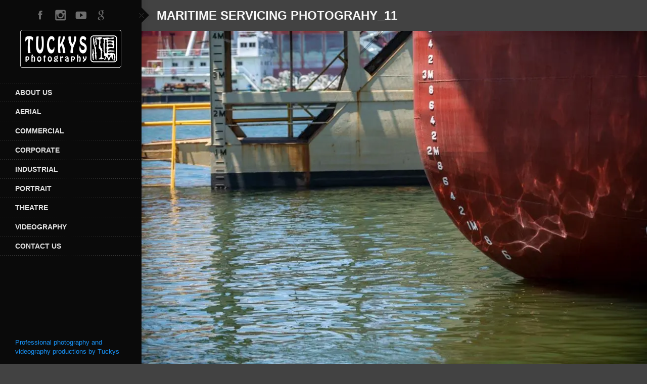

--- FILE ---
content_type: text/html; charset=UTF-8
request_url: https://tuckys.com/maritime-photography-and-videography/images-by-tuckys-photography-34/
body_size: 14753
content:
<!DOCTYPE html>
<html class="no-js" lang="en-US" prefix="og: https://ogp.me/ns#">
<head>
<title>Maritime Servicing Photograhy_11 | Tuckys Photography</title>
    <meta http-equiv="content-type" content="text/html; charset=utf-8">
    <meta name="viewport" content="width=device-width, initial-scale=1, maximum-scale=1"> 
    
    
        	<link rel="shortcut icon" href="https://tuckys.com/wp-content/uploads/2020/08/hong144x144.png">
        
        	<link rel="apple-touch-icon" href="https://tuckys.com/wp-content/uploads/2020/08/hong144x144.png">
     
    <!-- RSS and pingbacks-->
    <link rel="alternate" type="application/rss+xml" href="https://tuckys.com/feed/" title="Tuckys Photography latest posts" />
    <link rel="alternate" type="application/rss+xml" href="https://tuckys.com/comments/feed/" title="Tuckys Photography latest comments" />
    <link rel="pingback" href="https://tuckys.com/xmlrpc.php" />
	  
	<!-- Theme hook-->
    
<!-- Search Engine Optimization by Rank Math PRO - https://rankmath.com/ -->
<meta name="description" content="Th submersible dock is slowly lowered into the water. Now the depth markings are more visible."/>
<meta name="robots" content="follow, index, max-snippet:250, max-video-preview:250, max-image-preview:large"/>
<link rel="canonical" href="https://tuckys.com/maritime-photography-and-videography/images-by-tuckys-photography-34/" />
<meta property="og:locale" content="en_US" />
<meta property="og:type" content="article" />
<meta property="og:title" content="Maritime Servicing Photograhy_11 | Tuckys Photography" />
<meta property="og:description" content="Th submersible dock is slowly lowered into the water. Now the depth markings are more visible." />
<meta property="og:url" content="https://tuckys.com/maritime-photography-and-videography/images-by-tuckys-photography-34/" />
<meta property="og:site_name" content="Tuckys Photography" />
<meta property="article:publisher" content="https://www.facebook.com/TuckysPhotography/" />
<meta property="og:updated_time" content="2022-08-12T11:52:53+00:00" />
<meta property="og:image" content="https://tuckys.com/wp-admin/admin-ajax.php?action=rank_math_overlay_thumb&id=1751&type=tuckys-photography&hash=9283472e7db84cf66522d8c0ea0e775e" />
<meta property="og:image:secure_url" content="https://tuckys.com/wp-admin/admin-ajax.php?action=rank_math_overlay_thumb&id=1751&type=tuckys-photography&hash=9283472e7db84cf66522d8c0ea0e775e" />
<meta property="og:image:width" content="1024" />
<meta property="og:image:height" content="683" />
<meta property="og:image:alt" content="shipyard servicing and maintaining. ship servicing images. professional images for marine and shipping industry" />
<meta property="og:image:type" content="image/jpeg" />
<meta property="article:published_time" content="2022-08-12T10:06:41+00:00" />
<meta property="article:modified_time" content="2022-08-12T11:52:53+00:00" />
<meta name="twitter:card" content="summary_large_image" />
<meta name="twitter:title" content="Maritime Servicing Photograhy_11 | Tuckys Photography" />
<meta name="twitter:description" content="Th submersible dock is slowly lowered into the water. Now the depth markings are more visible." />
<meta name="twitter:image" content="https://tuckys.com/wp-admin/admin-ajax.php?action=rank_math_overlay_thumb&id=1751&type=tuckys-photography&hash=9283472e7db84cf66522d8c0ea0e775e" />
<script data-jetpack-boost="ignore" type="application/ld+json" class="rank-math-schema-pro">{"@context":"https://schema.org","@graph":[{"@type":"Place","@id":"https://tuckys.com/#place","address":{"@type":"PostalAddress","streetAddress":"Yishun Industrial Street","postalCode":"768091","addressCountry":"Singapore"}},{"@type":["ProfessionalService","Organization"],"@id":"https://tuckys.com/#organization","name":"Tuckys Photography","url":"https://tuckys.com","sameAs":["https://www.facebook.com/TuckysPhotography/","https://www.instagram.com/tuckysphotography/","https://www.linkedin.com/in/tuck-hong-yan-4b047289/","https://www.youtube.com/c/TuckysPhotography/","https://business.google.com/dashboard/l/10783435704203350622","https://www.pinterest.com/tuckysphotography"],"email":"shoot@tuckys.com","address":{"@type":"PostalAddress","streetAddress":"Yishun Industrial Street","postalCode":"768091","addressCountry":"Singapore"},"logo":{"@type":"ImageObject","@id":"https://tuckys.com/#logo","url":"https://tuckys.com/wp-content/uploads/2023/10/tuckys-logo.png","contentUrl":"https://tuckys.com/wp-content/uploads/2023/10/tuckys-logo.png","caption":"Tuckys Photography","inLanguage":"en-US","width":"1772","height":"664"},"openingHours":["Monday,Tuesday,Wednesday,Thursday,Friday,Saturday,Sunday 09:00-17:00"],"description":"Singapore based professional photography and videography visual content creator","location":{"@id":"https://tuckys.com/#place"},"image":{"@id":"https://tuckys.com/#logo"},"telephone":"+6598632707"},{"@type":"WebSite","@id":"https://tuckys.com/#website","url":"https://tuckys.com","name":"Tuckys Photography","alternateName":"Creative Photography and videography visual content for marketing and sales presentations","publisher":{"@id":"https://tuckys.com/#organization"},"inLanguage":"en-US"},{"@type":"ImageObject","@id":"https://i0.wp.com/tuckys.com/wp-content/uploads/2023/04/stork_284.jpeg?fit=1280%2C768&amp;ssl=1","url":"https://i0.wp.com/tuckys.com/wp-content/uploads/2023/04/stork_284.jpeg?fit=1280%2C768&amp;ssl=1","width":"1280","height":"768","caption":"Professional offshore maritime photography and videography. creative visual content in prints and online media for marketing and publicity.","inLanguage":"en-US"},{"@type":"BreadcrumbList","@id":"https://tuckys.com/maritime-photography-and-videography/images-by-tuckys-photography-34/#breadcrumb","itemListElement":[{"@type":"ListItem","position":"1","item":{"@id":"https://tuckys.com","name":"Home"}},{"@type":"ListItem","position":"2","item":{"@id":"https://tuckys.com/maritime-photography-and-videography/","name":"Maritime Photography and videography of old vessel to new"}},{"@type":"ListItem","position":"3","item":{"@id":"https://tuckys.com/maritime-photography-and-videography/images-by-tuckys-photography-34/","name":"Maritime servicing photograhy_11"}}]},{"@type":"WebPage","@id":"https://tuckys.com/maritime-photography-and-videography/images-by-tuckys-photography-34/#webpage","url":"https://tuckys.com/maritime-photography-and-videography/images-by-tuckys-photography-34/","name":"Maritime Servicing Photograhy_11 | Tuckys Photography","datePublished":"2022-08-12T10:06:41+00:00","dateModified":"2022-08-12T11:52:53+00:00","isPartOf":{"@id":"https://tuckys.com/#website"},"primaryImageOfPage":{"@id":"https://i0.wp.com/tuckys.com/wp-content/uploads/2023/04/stork_284.jpeg?fit=1280%2C768&amp;ssl=1"},"inLanguage":"en-US","breadcrumb":{"@id":"https://tuckys.com/maritime-photography-and-videography/images-by-tuckys-photography-34/#breadcrumb"}},{"@type":"Person","@id":"https://tuckys.com/maritime-photography-and-videography/images-by-tuckys-photography-34/#author","name":"Editorial Team","image":{"@type":"ImageObject","@id":"https://secure.gravatar.com/avatar/527a8a17513f33ff8b1d724cc5076e50dd2d2566c473bd0aced1b28e315b05f6?s=96&amp;d=mm&amp;r=g","url":"https://secure.gravatar.com/avatar/527a8a17513f33ff8b1d724cc5076e50dd2d2566c473bd0aced1b28e315b05f6?s=96&amp;d=mm&amp;r=g","caption":"Editorial Team","inLanguage":"en-US"},"sameAs":["https://tuckys.com"],"worksFor":{"@id":"https://tuckys.com/#organization"}},{"@type":"Article","headline":"Maritime Servicing Photograhy_11 | Tuckys Photography","datePublished":"2022-08-12T10:06:41+00:00","dateModified":"2022-08-12T11:52:53+00:00","author":{"@id":"https://tuckys.com/maritime-photography-and-videography/images-by-tuckys-photography-34/#author","name":"Editorial Team"},"publisher":{"@id":"https://tuckys.com/#organization"},"description":"Th submersible dock is slowly lowered into the water. Now the depth markings are more visible.","name":"Maritime Servicing Photograhy_11 | Tuckys Photography","@id":"https://tuckys.com/maritime-photography-and-videography/images-by-tuckys-photography-34/#richSnippet","isPartOf":{"@id":"https://tuckys.com/maritime-photography-and-videography/images-by-tuckys-photography-34/#webpage"},"image":{"@id":"https://i0.wp.com/tuckys.com/wp-content/uploads/2023/04/stork_284.jpeg?fit=1280%2C768&amp;ssl=1"},"inLanguage":"en-US","mainEntityOfPage":{"@id":"https://tuckys.com/maritime-photography-and-videography/images-by-tuckys-photography-34/#webpage"}}]}</script>
<!-- /Rank Math WordPress SEO plugin -->

<link rel='preconnect' href='//i0.wp.com' />
<link rel="alternate" type="application/rss+xml" title="Tuckys Photography &raquo; Feed" href="https://tuckys.com/feed/" />
<link rel="alternate" type="application/rss+xml" title="Tuckys Photography &raquo; Comments Feed" href="https://tuckys.com/comments/feed/" />
<link rel="alternate" title="oEmbed (JSON)" type="application/json+oembed" href="https://tuckys.com/wp-json/oembed/1.0/embed?url=https%3A%2F%2Ftuckys.com%2Fmaritime-photography-and-videography%2Fimages-by-tuckys-photography-34%2F" />
<link rel="alternate" title="oEmbed (XML)" type="text/xml+oembed" href="https://tuckys.com/wp-json/oembed/1.0/embed?url=https%3A%2F%2Ftuckys.com%2Fmaritime-photography-and-videography%2Fimages-by-tuckys-photography-34%2F&#038;format=xml" />
		<!-- This site uses the Google Analytics by MonsterInsights plugin v9.11.1 - Using Analytics tracking - https://www.monsterinsights.com/ -->
							
			
							<!-- / Google Analytics by MonsterInsights -->
		<link rel='stylesheet' id='all-css-7bb950d71ec5279449a174534eeddd0a' href='https://tuckys.com/_jb_static/??b634040105' type='text/css' media='all' />
<style id='visual-portfolio-popup-photoswipe-inline-css'>
.vp-pswp .pswp__bg { background-color: #1e1e1e; }
/*# sourceURL=visual-portfolio-popup-photoswipe-inline-css */
</style>
<style id='__EPYT__style-inline-css'>

                .epyt-gallery-thumb {
                        width: 20%;
                }
                
                         @media (min-width:0px) and (max-width: 767px) {
                            .epyt-gallery-rowbreak {
                                display: none;
                            }
                            .epyt-gallery-allthumbs[class*="epyt-cols"] .epyt-gallery-thumb {
                                width: 100% !important;
                            }
                          }
/*# sourceURL=__EPYT__style-inline-css */
</style>
<style id='wp-img-auto-sizes-contain-inline-css'>
img:is([sizes=auto i],[sizes^="auto," i]){contain-intrinsic-size:3000px 1500px}
/*# sourceURL=wp-img-auto-sizes-contain-inline-css */
</style>
<style id='wp-emoji-styles-inline-css'>

	img.wp-smiley, img.emoji {
		display: inline !important;
		border: none !important;
		box-shadow: none !important;
		height: 1em !important;
		width: 1em !important;
		margin: 0 0.07em !important;
		vertical-align: -0.1em !important;
		background: none !important;
		padding: 0 !important;
	}
/*# sourceURL=wp-emoji-styles-inline-css */
</style>
<style id='wp-block-library-inline-css'>
:root{--wp-block-synced-color:#7a00df;--wp-block-synced-color--rgb:122,0,223;--wp-bound-block-color:var(--wp-block-synced-color);--wp-editor-canvas-background:#ddd;--wp-admin-theme-color:#007cba;--wp-admin-theme-color--rgb:0,124,186;--wp-admin-theme-color-darker-10:#006ba1;--wp-admin-theme-color-darker-10--rgb:0,107,160.5;--wp-admin-theme-color-darker-20:#005a87;--wp-admin-theme-color-darker-20--rgb:0,90,135;--wp-admin-border-width-focus:2px}@media (min-resolution:192dpi){:root{--wp-admin-border-width-focus:1.5px}}.wp-element-button{cursor:pointer}:root .has-very-light-gray-background-color{background-color:#eee}:root .has-very-dark-gray-background-color{background-color:#313131}:root .has-very-light-gray-color{color:#eee}:root .has-very-dark-gray-color{color:#313131}:root .has-vivid-green-cyan-to-vivid-cyan-blue-gradient-background{background:linear-gradient(135deg,#00d084,#0693e3)}:root .has-purple-crush-gradient-background{background:linear-gradient(135deg,#34e2e4,#4721fb 50%,#ab1dfe)}:root .has-hazy-dawn-gradient-background{background:linear-gradient(135deg,#faaca8,#dad0ec)}:root .has-subdued-olive-gradient-background{background:linear-gradient(135deg,#fafae1,#67a671)}:root .has-atomic-cream-gradient-background{background:linear-gradient(135deg,#fdd79a,#004a59)}:root .has-nightshade-gradient-background{background:linear-gradient(135deg,#330968,#31cdcf)}:root .has-midnight-gradient-background{background:linear-gradient(135deg,#020381,#2874fc)}:root{--wp--preset--font-size--normal:16px;--wp--preset--font-size--huge:42px}.has-regular-font-size{font-size:1em}.has-larger-font-size{font-size:2.625em}.has-normal-font-size{font-size:var(--wp--preset--font-size--normal)}.has-huge-font-size{font-size:var(--wp--preset--font-size--huge)}.has-text-align-center{text-align:center}.has-text-align-left{text-align:left}.has-text-align-right{text-align:right}.has-fit-text{white-space:nowrap!important}#end-resizable-editor-section{display:none}.aligncenter{clear:both}.items-justified-left{justify-content:flex-start}.items-justified-center{justify-content:center}.items-justified-right{justify-content:flex-end}.items-justified-space-between{justify-content:space-between}.screen-reader-text{border:0;clip-path:inset(50%);height:1px;margin:-1px;overflow:hidden;padding:0;position:absolute;width:1px;word-wrap:normal!important}.screen-reader-text:focus{background-color:#ddd;clip-path:none;color:#444;display:block;font-size:1em;height:auto;left:5px;line-height:normal;padding:15px 23px 14px;text-decoration:none;top:5px;width:auto;z-index:100000}html :where(.has-border-color){border-style:solid}html :where([style*=border-top-color]){border-top-style:solid}html :where([style*=border-right-color]){border-right-style:solid}html :where([style*=border-bottom-color]){border-bottom-style:solid}html :where([style*=border-left-color]){border-left-style:solid}html :where([style*=border-width]){border-style:solid}html :where([style*=border-top-width]){border-top-style:solid}html :where([style*=border-right-width]){border-right-style:solid}html :where([style*=border-bottom-width]){border-bottom-style:solid}html :where([style*=border-left-width]){border-left-style:solid}html :where(img[class*=wp-image-]){height:auto;max-width:100%}:where(figure){margin:0 0 1em}html :where(.is-position-sticky){--wp-admin--admin-bar--position-offset:var(--wp-admin--admin-bar--height,0px)}@media screen and (max-width:600px){html :where(.is-position-sticky){--wp-admin--admin-bar--position-offset:0px}}

/*# sourceURL=wp-block-library-inline-css */
</style><style id='global-styles-inline-css'>
:root{--wp--preset--aspect-ratio--square: 1;--wp--preset--aspect-ratio--4-3: 4/3;--wp--preset--aspect-ratio--3-4: 3/4;--wp--preset--aspect-ratio--3-2: 3/2;--wp--preset--aspect-ratio--2-3: 2/3;--wp--preset--aspect-ratio--16-9: 16/9;--wp--preset--aspect-ratio--9-16: 9/16;--wp--preset--color--black: #000000;--wp--preset--color--cyan-bluish-gray: #abb8c3;--wp--preset--color--white: #ffffff;--wp--preset--color--pale-pink: #f78da7;--wp--preset--color--vivid-red: #cf2e2e;--wp--preset--color--luminous-vivid-orange: #ff6900;--wp--preset--color--luminous-vivid-amber: #fcb900;--wp--preset--color--light-green-cyan: #7bdcb5;--wp--preset--color--vivid-green-cyan: #00d084;--wp--preset--color--pale-cyan-blue: #8ed1fc;--wp--preset--color--vivid-cyan-blue: #0693e3;--wp--preset--color--vivid-purple: #9b51e0;--wp--preset--gradient--vivid-cyan-blue-to-vivid-purple: linear-gradient(135deg,rgb(6,147,227) 0%,rgb(155,81,224) 100%);--wp--preset--gradient--light-green-cyan-to-vivid-green-cyan: linear-gradient(135deg,rgb(122,220,180) 0%,rgb(0,208,130) 100%);--wp--preset--gradient--luminous-vivid-amber-to-luminous-vivid-orange: linear-gradient(135deg,rgb(252,185,0) 0%,rgb(255,105,0) 100%);--wp--preset--gradient--luminous-vivid-orange-to-vivid-red: linear-gradient(135deg,rgb(255,105,0) 0%,rgb(207,46,46) 100%);--wp--preset--gradient--very-light-gray-to-cyan-bluish-gray: linear-gradient(135deg,rgb(238,238,238) 0%,rgb(169,184,195) 100%);--wp--preset--gradient--cool-to-warm-spectrum: linear-gradient(135deg,rgb(74,234,220) 0%,rgb(151,120,209) 20%,rgb(207,42,186) 40%,rgb(238,44,130) 60%,rgb(251,105,98) 80%,rgb(254,248,76) 100%);--wp--preset--gradient--blush-light-purple: linear-gradient(135deg,rgb(255,206,236) 0%,rgb(152,150,240) 100%);--wp--preset--gradient--blush-bordeaux: linear-gradient(135deg,rgb(254,205,165) 0%,rgb(254,45,45) 50%,rgb(107,0,62) 100%);--wp--preset--gradient--luminous-dusk: linear-gradient(135deg,rgb(255,203,112) 0%,rgb(199,81,192) 50%,rgb(65,88,208) 100%);--wp--preset--gradient--pale-ocean: linear-gradient(135deg,rgb(255,245,203) 0%,rgb(182,227,212) 50%,rgb(51,167,181) 100%);--wp--preset--gradient--electric-grass: linear-gradient(135deg,rgb(202,248,128) 0%,rgb(113,206,126) 100%);--wp--preset--gradient--midnight: linear-gradient(135deg,rgb(2,3,129) 0%,rgb(40,116,252) 100%);--wp--preset--font-size--small: 13px;--wp--preset--font-size--medium: 20px;--wp--preset--font-size--large: 36px;--wp--preset--font-size--x-large: 42px;--wp--preset--spacing--20: 0.44rem;--wp--preset--spacing--30: 0.67rem;--wp--preset--spacing--40: 1rem;--wp--preset--spacing--50: 1.5rem;--wp--preset--spacing--60: 2.25rem;--wp--preset--spacing--70: 3.38rem;--wp--preset--spacing--80: 5.06rem;--wp--preset--shadow--natural: 6px 6px 9px rgba(0, 0, 0, 0.2);--wp--preset--shadow--deep: 12px 12px 50px rgba(0, 0, 0, 0.4);--wp--preset--shadow--sharp: 6px 6px 0px rgba(0, 0, 0, 0.2);--wp--preset--shadow--outlined: 6px 6px 0px -3px rgb(255, 255, 255), 6px 6px rgb(0, 0, 0);--wp--preset--shadow--crisp: 6px 6px 0px rgb(0, 0, 0);}:where(.is-layout-flex){gap: 0.5em;}:where(.is-layout-grid){gap: 0.5em;}body .is-layout-flex{display: flex;}.is-layout-flex{flex-wrap: wrap;align-items: center;}.is-layout-flex > :is(*, div){margin: 0;}body .is-layout-grid{display: grid;}.is-layout-grid > :is(*, div){margin: 0;}:where(.wp-block-columns.is-layout-flex){gap: 2em;}:where(.wp-block-columns.is-layout-grid){gap: 2em;}:where(.wp-block-post-template.is-layout-flex){gap: 1.25em;}:where(.wp-block-post-template.is-layout-grid){gap: 1.25em;}.has-black-color{color: var(--wp--preset--color--black) !important;}.has-cyan-bluish-gray-color{color: var(--wp--preset--color--cyan-bluish-gray) !important;}.has-white-color{color: var(--wp--preset--color--white) !important;}.has-pale-pink-color{color: var(--wp--preset--color--pale-pink) !important;}.has-vivid-red-color{color: var(--wp--preset--color--vivid-red) !important;}.has-luminous-vivid-orange-color{color: var(--wp--preset--color--luminous-vivid-orange) !important;}.has-luminous-vivid-amber-color{color: var(--wp--preset--color--luminous-vivid-amber) !important;}.has-light-green-cyan-color{color: var(--wp--preset--color--light-green-cyan) !important;}.has-vivid-green-cyan-color{color: var(--wp--preset--color--vivid-green-cyan) !important;}.has-pale-cyan-blue-color{color: var(--wp--preset--color--pale-cyan-blue) !important;}.has-vivid-cyan-blue-color{color: var(--wp--preset--color--vivid-cyan-blue) !important;}.has-vivid-purple-color{color: var(--wp--preset--color--vivid-purple) !important;}.has-black-background-color{background-color: var(--wp--preset--color--black) !important;}.has-cyan-bluish-gray-background-color{background-color: var(--wp--preset--color--cyan-bluish-gray) !important;}.has-white-background-color{background-color: var(--wp--preset--color--white) !important;}.has-pale-pink-background-color{background-color: var(--wp--preset--color--pale-pink) !important;}.has-vivid-red-background-color{background-color: var(--wp--preset--color--vivid-red) !important;}.has-luminous-vivid-orange-background-color{background-color: var(--wp--preset--color--luminous-vivid-orange) !important;}.has-luminous-vivid-amber-background-color{background-color: var(--wp--preset--color--luminous-vivid-amber) !important;}.has-light-green-cyan-background-color{background-color: var(--wp--preset--color--light-green-cyan) !important;}.has-vivid-green-cyan-background-color{background-color: var(--wp--preset--color--vivid-green-cyan) !important;}.has-pale-cyan-blue-background-color{background-color: var(--wp--preset--color--pale-cyan-blue) !important;}.has-vivid-cyan-blue-background-color{background-color: var(--wp--preset--color--vivid-cyan-blue) !important;}.has-vivid-purple-background-color{background-color: var(--wp--preset--color--vivid-purple) !important;}.has-black-border-color{border-color: var(--wp--preset--color--black) !important;}.has-cyan-bluish-gray-border-color{border-color: var(--wp--preset--color--cyan-bluish-gray) !important;}.has-white-border-color{border-color: var(--wp--preset--color--white) !important;}.has-pale-pink-border-color{border-color: var(--wp--preset--color--pale-pink) !important;}.has-vivid-red-border-color{border-color: var(--wp--preset--color--vivid-red) !important;}.has-luminous-vivid-orange-border-color{border-color: var(--wp--preset--color--luminous-vivid-orange) !important;}.has-luminous-vivid-amber-border-color{border-color: var(--wp--preset--color--luminous-vivid-amber) !important;}.has-light-green-cyan-border-color{border-color: var(--wp--preset--color--light-green-cyan) !important;}.has-vivid-green-cyan-border-color{border-color: var(--wp--preset--color--vivid-green-cyan) !important;}.has-pale-cyan-blue-border-color{border-color: var(--wp--preset--color--pale-cyan-blue) !important;}.has-vivid-cyan-blue-border-color{border-color: var(--wp--preset--color--vivid-cyan-blue) !important;}.has-vivid-purple-border-color{border-color: var(--wp--preset--color--vivid-purple) !important;}.has-vivid-cyan-blue-to-vivid-purple-gradient-background{background: var(--wp--preset--gradient--vivid-cyan-blue-to-vivid-purple) !important;}.has-light-green-cyan-to-vivid-green-cyan-gradient-background{background: var(--wp--preset--gradient--light-green-cyan-to-vivid-green-cyan) !important;}.has-luminous-vivid-amber-to-luminous-vivid-orange-gradient-background{background: var(--wp--preset--gradient--luminous-vivid-amber-to-luminous-vivid-orange) !important;}.has-luminous-vivid-orange-to-vivid-red-gradient-background{background: var(--wp--preset--gradient--luminous-vivid-orange-to-vivid-red) !important;}.has-very-light-gray-to-cyan-bluish-gray-gradient-background{background: var(--wp--preset--gradient--very-light-gray-to-cyan-bluish-gray) !important;}.has-cool-to-warm-spectrum-gradient-background{background: var(--wp--preset--gradient--cool-to-warm-spectrum) !important;}.has-blush-light-purple-gradient-background{background: var(--wp--preset--gradient--blush-light-purple) !important;}.has-blush-bordeaux-gradient-background{background: var(--wp--preset--gradient--blush-bordeaux) !important;}.has-luminous-dusk-gradient-background{background: var(--wp--preset--gradient--luminous-dusk) !important;}.has-pale-ocean-gradient-background{background: var(--wp--preset--gradient--pale-ocean) !important;}.has-electric-grass-gradient-background{background: var(--wp--preset--gradient--electric-grass) !important;}.has-midnight-gradient-background{background: var(--wp--preset--gradient--midnight) !important;}.has-small-font-size{font-size: var(--wp--preset--font-size--small) !important;}.has-medium-font-size{font-size: var(--wp--preset--font-size--medium) !important;}.has-large-font-size{font-size: var(--wp--preset--font-size--large) !important;}.has-x-large-font-size{font-size: var(--wp--preset--font-size--x-large) !important;}
:where(.wp-block-visual-portfolio-loop.is-layout-flex){gap: 1.25em;}:where(.wp-block-visual-portfolio-loop.is-layout-grid){gap: 1.25em;}
/*# sourceURL=global-styles-inline-css */
</style>

<style id='classic-theme-styles-inline-css'>
/*! This file is auto-generated */
.wp-block-button__link{color:#fff;background-color:#32373c;border-radius:9999px;box-shadow:none;text-decoration:none;padding:calc(.667em + 2px) calc(1.333em + 2px);font-size:1.125em}.wp-block-file__button{background:#32373c;color:#fff;text-decoration:none}
/*# sourceURL=/wp-includes/css/classic-themes.min.css */
</style>






<link rel="https://api.w.org/" href="https://tuckys.com/wp-json/" /><link rel="alternate" title="JSON" type="application/json" href="https://tuckys.com/wp-json/wp/v2/media/1751" /><link rel="EditURI" type="application/rsd+xml" title="RSD" href="https://tuckys.com/xmlrpc.php?rsd" />
<meta name="generator" content="WordPress 6.9" />
<link rel='shortlink' href='https://tuckys.com/?p=1751' />

		<noscript>
			<style type="text/css">
				.vp-portfolio__preloader-wrap{display:none}.vp-portfolio__filter-wrap,.vp-portfolio__items-wrap,.vp-portfolio__pagination-wrap,.vp-portfolio__sort-wrap{opacity:1;visibility:visible}.vp-portfolio__item .vp-portfolio__item-img noscript+img,.vp-portfolio__thumbnails-wrap{display:none}
			</style>
		</noscript>
				<style type="text/css">
			/* If html does not have either class, do not show lazy loaded images. */
			html:not(.vp-lazyload-enabled):not(.js) .vp-lazyload {
				display: none;
			}
		</style>
		
		<link rel="icon" href="https://i0.wp.com/tuckys.com/wp-content/uploads/2020/08/hong144x144.png?fit=32%2C32&#038;ssl=1" sizes="32x32" />
<link rel="icon" href="https://i0.wp.com/tuckys.com/wp-content/uploads/2020/08/hong144x144.png?fit=144%2C144&#038;ssl=1" sizes="192x192" />
<link rel="apple-touch-icon" href="https://i0.wp.com/tuckys.com/wp-content/uploads/2020/08/hong144x144.png?fit=144%2C144&#038;ssl=1" />
<meta name="msapplication-TileImage" content="https://i0.wp.com/tuckys.com/wp-content/uploads/2020/08/hong144x144.png?fit=144%2C144&#038;ssl=1" />
<link href="//fonts.googleapis.com/css?family=Nova+Mono:regular&subset=latin-ext" rel="stylesheet" type="text/css">
<style type="text/css">/*-----------------Header------------------*/
.bk-fixed-header-left #bk-logo-wrap {margin-top: 19px; margin-bottom: 30px;}
.bk-fixed-header-top #bk-logo-wrap, .bk-classic-header-top #bk-logo-wrap {margin-top: 10px;}
.bk-fixed-header-top .sf-menu > li.menu-item, .bk-classic-header-top .sf-menu > li.menu-item {padding-top: 30px; padding-bottom: 30px;}
.bk-fixed-header-top #bk-header-social-wrapper, .bk-classic-header-top #bk-header-social-wrapper {margin-top: 20px;}
.bk-fixed-header-top #bk-wpml-language-switcher-wrapper, .bk-classic-header-top #bk-wpml-language-switcher-wrapper {margin-top: 0px;}
#bk-responsive-navigation-header {height: 81px;}
@media only screen and (max-width: 768px) { .bk-fixed-header-left #bk-mobile-logo-wrap, .bk-fixed-header-top #bk-mobile-logo-wrap, .bk-classic-header-top #bk-mobile-logo-wrap {margin-left: 10px;}}
/*-----------------Theme Fonts------------------*/
body{font-size:13px; line-height:18px; }
h1{font-size:30px; }
h2{font-size:26px; }
h3{font-size:22px; }
h4{font-size:18px; }
h5{font-size:16px; }
h6{font-size:14px; }
.bk-stacked-menu > li > a, .sf-menu > li > a {font-size:14px; }
.bk-stacked-menu li a span.bk-description, .sf-menu li a span.bk-description {font-size:12px; line-height:12px; }
.bk-stacked-menu ul li a, ul.sf-menu ul.sub-menu li.menu-item > a {font-size:12px; line-height:12px; }
a.bk-load-more-button, div.bk-pagination-wrap {font-size:13px; }
h3.widget-title, .content-separator, div.bk-tabs ul.ui-tabs-nav li a {font-size:13px; line-height:13px; }
ul.bk-recent-posts-widget span.widget-post-title {font-size:13px; }
h1.page-entry-title {font-size:24px; }
div.bk-portfolio-title-wrap h1.bk-portfolio-title {font-size:24px; }
div.portfolio-thumb-title-meta-wrap	h4.portfolio-thumb-title {font-family:"Nova Mono"; font-weight:400; font-size:18px; }
div.portfolio-thumb-title-meta-wrap span.porfolio-thumb-tags {font-size:10px; }
li.portfolio-item .portfolio-thumb-description-title {font-size:14px; }
h1.post-entry-title {font-size:24px; }
h3.post-entry-title {font-size:16px; }
body{background-position:left top;background-repeat:no-repeat;background-color:#424242;background-attachment:scroll;}
body, input[type="text"], input[type="search"], inpup[type="password"] textarea{color:#f9f9f9;}
body a{color:#fc6400;}
body a:hover{color:#18bdf4;}
.single-page .bk-fixed-page, .page .bk-fixed-page, .archive .bk-fixed-page, .home .bk-fixed-page, .search .bk-fixed-page, .single-post #bk-content-wrap, .single-portfolio article.description_right_with_meta div.bk-portfolio-content-wrap, .single-portfolio article.description_left_with_meta div.bk-portfolio-content-wrap, .single-portfolio article.description_right_no_meta div.bk-portfolio-content-wrap, .single-portfolio article.description_left_no_meta div.bk-portfolio-content-wrap, .single-portfolio .bk-fixed-page article.fullwidth_meta_right div.bk-portfolio-content-wrap, .single-portfolio .bk-fixed-page article.fullwidth_meta_left div.bk-portfolio-content-wrap, .single-portfolio .bk-fixed-page article.fullwidth_no_meta div.bk-portfolio-content-wrap, .single-portfolio .bk-fixed-page article.fullwidth_meta_top div.bk-portfolio-content-wrap, .single-portfolio .bk-fixed-page article.fullwidth_meta_bottom div.bk-portfolio-content-wrap{background-position:center;background-repeat:repeat;background-color:#424242;background-attachment:scroll;}
h3.widget-title span, .content-separator span.title {border-bottom-color:#f4f4f4;}
div.bk-img-overlay {background-color:#ff0202;}
div.bk-img-overlay {background-color:rgba(255,2,2,0.75);}
div.bk-img-overlay {color:#ff0202;}
div.title_and_tags div.portfolio-thumb-title-meta-wrap h4.portfolio-thumb-title, div.title_and_cats div.portfolio-thumb-title-meta-wrap	h4.portfolio-thumb-title {border-bottom-color:#ff0202;}
div.portfolio-thumb-title-meta-wrap span.porfolio-thumb-tags a, div.portfolio-thumb-title-meta-wrap span.porfolio-thumb-tags span {color:#ff0202;}
div.portfolio-thumb-title-meta-wrap span.porfolio-thumb-tags a:hover {color:#ff2323;}
ol.bk_comment_list li.comment div.content-wrap, div.bk-testimonial-body, ol.bk_comment_list div#respond, ul.bk-recent-comments-widget div.bk-recent-comment {background-color:#F8F8F8 ;}
ol.bk_comment_list li.comment div.content-wrap span.comment-tip, ul.bk-recent-comments-widget div.bk-recent-comment:after { border-right-color:#F8F8F8 ; }
div.testimonial-tip {border-top-color:#F8F8F8;}
input[type="text"], input[type="search"], input[type="password"], textarea, input[type="email"] {border-color:#F8F8F8 ;}
input[type="text"], input[type="search"], input[type="password"], textarea, input[type="email"] {background-color:#F8F8F8 ;}
input[type="text"]:focus, input[type="search"]:focus, input[type="password"]:focus, textarea:focus, input[type="email"]:focus {border-color:#E4E4E4 ;}
input[type="text"]:focus, input[type="search"]:focus, input[type="password"]:focus, textarea:focus, input[type="email"]:focus {background-color:#FFFFFF ;}
#bk-header{background-position:right center;background-repeat:repeat;background-color:#0a0a0a;background-attachment:scroll;}
#bk-header.bk-collapsible-header #bk-navigation-toggle:after{border-color: transparent; border-left-color:#0a0a0a}
@media only screen and (max-width: 767px) {#bk-header.bk-collapsible-header #bk-navigation-toggle:after{border-color: transparent; border-top-color:#0a0a0a}}
#bk-header.bk-classic-header-top.bk-collapsible-header #bk-navigation-toggle:after, #bk-header.bk-fixed-header-top.bk-collapsible-header #bk-navigation-toggle:after{border-color: transparent; border-top-color:#0a0a0a}
#bk-header {color:#1996fc;}
#bk-header a{color:#fc6400;}
#bk-header a:hover, #bk-wpml-language-switcher ul li.bk-active a{color:#18bdf4;}
#bk-header .bk-stacked-menu li a, #bk-header ul.sf-menu > li.menu-item > a, .sf-menu li.menu-item > a, #bk-header .sf-menu li.menu-item > a:visited, #bk-header .menu li.menu-item a {color:#e2e2e2;}
#bk-header .bk-stacked-menu li > a:hover, #bk-header .bk-stacked-menu li.current-menu-item > a, #bk-header .bk-stacked-menu li.current-menu-ancestor > a, #bk-header ul.sf-menu > li.menu-item > a:hover, #bk-header ul.sf-menu li.menu-item.current-menu-item > a, #bk-header ul.sf-menu li.menu-item.current-menu-ancestor > a, #bk-header .sf-menu li.menu-item:hover > a, #bk-header .sf-menu li.menu-item.sfHover > a, #bk-header .menu li.menu-item a:hover, .menu li.menu-item a:hover, #bk-header .menu li.current-menu-item a, #bk-header .menu li.current-menu-ancestor a, .menu li.current-menu-item a {color:#f95300;}
ul.sf-menu ul.sub-menu {background-color:#f7386b;}
a.bk-load-more-button, div.bk-pagination-wrap {background-color:#FFFFFF ;}
a.bk-load-more-button, ul.bk-pagination li a {color:#909090 ;}
a.bk-load-more-button:hover, ul.bk-pagination li.current a, ul.bk-pagination li a:hover {color:#404040 ;}
#bk-header ul.portfolio-filter li a {color:#f2f2f2;}
#bk-header ul.portfolio-filter li a:hover, #bk-header ul.portfolio-filter li.current a  {color:#f26b04;}
ul.portfolio-filter li a {color:#0039d8;}
ul.portfolio-filter li a:hover, ul.portfolio-filter li.current a  {color:#18bdf4;}
li.portfolio-item div.portfolio-thumb-description-wrap {background-color:#7a7a7a;}
li.portfolio-item div.portfolio-thumb-description-wrap:after {border-bottom-color:#7a7a7a;}
h3.post-entry-title a, span.widget-post-title a {color:#f97400 ;}
h3.post-entry-title a:hover, span.widget-post-title a:hover {color:#0ee7f7 ;}
div.bk-quote-post-format-featured-inner-wrap {background-color:#dbdbdb ;}
div.bk-quote-post-format-featured-inner-wrap {color:#FFFFFF ;}
div.bk-chat-post-format-featured-inner-wrap {background-color:#6d6d6d ;}
div.bk-chat-post-format-featured-inner-wrap {color:#FFFFFF ;}
div.bk-link-post-format-featured-inner-wrap {background-color:#e85853 ;}
div.bk-link-post-format-featured-inner-wrap a{color:#FFFFFF ;}
div.bk-link-post-format-featured-inner-wrap a:hover{color:#FF4629 ;}
div.bk-status-post-format-featured-inner-wrap {background-color:#b7b7b7 ;}
div.bk-status-post-format-featured-inner-wrap {color:#FFFFFF ;}
div.bk-status-post-format-featured-inner-wrap a{color:#FF4629 ;}
div.bk-status-post-format-featured-inner-wrap a:hover{color:#FFFFFF ;}
div.bk-chat-post-format-featured-inner-wrap {background-color:#6d6d6d ;}
div.bk-chat-post-format-featured-inner-wrap {color:#FFFFFF ;}
article.bk-post-summary {background-color:#FFFFFF;}
article.bk-post-summary.format-image div.bk-blog-content-wrap:after, article.bk-post-summary.format-standard div.bk-blog-content-wrap:after, article.bk-post-summary.format-quote div.bk-blog-content-wrap:after, article.bk-post-summary.format-link div.bk-blog-content-wrap:after, article.bk-post-summary.format-chat div.bk-blog-content-wrap:after, article.bk-post-summary.format-status div.bk-blog-content-wrap:after {border-bottom-color:#FFFFFF;}
a.bk_button, div#respond p.form-submit input[type=submit], div.bk-protected-form-wrap input[type=submit], a.comment-reply-link, span.bk-cancel-reply-link, a.comment-edit-link, li.widget .tagcloud a, input[type=submit].wpcf7-submit {color:#e01a1a; border-color: #e01a1a;}
a.bk_button:hover, div#respond p.form-submit input[type=submit]:hover, div.bk-protected-form-wrap input[type=submit]:hover, a.comment-reply-link:hover, span.bk-cancel-reply-link:hover, a.comment-edit-link:hover, li.widget .tagcloud a:hover, input[type=submit].wpcf7-submit:hover {color:#db2104; border-color: #db2104;}
em.bk_highlight {background-color: #FF4629;}
em.bk_highlight {color:#FFFFFF;}
div.bk-progress-bar-base {background-color: #F8F8F8;}
div.bk-progress-bar {background-color:#FF4629;}
div.bk-pricing-table-column-wrap {background-color:#FFFFFF ;}
div.bk-pricing-table-column-wrap {border-color:#d3d3d3 ;}
div.bk-pricing-table-feature.bk_alternate {background-color:#F8F8F8 ;}
div.bk-tabs ul.ui-tabs-nav li a, div.bk-toggle-header, div.bk-toggle.bk-toggle-closed div.bk-toggle-header {color:#ff5400 ;}
div.bk-tabs ul.ui-tabs-nav li.ui-tabs-selected a, div.bk-tabs ul.ui-tabs-nav li.ui-tabs-active a, div.bk-tabs ul.ui-tabs-nav li:hover a, div.bk-toggle-header:hover, div.bk-toggle-header.ui-state-active, div.bk-toggle div.bk-toggle-header {color:#25a7e8 ;}
</style><!-- Theme Version --><meta name="generator" content="Division 2.9.7"></head>
<body class="attachment wp-singular attachment-template-default single single-attachment postid-1751 attachmentid-1751 attachment-jpeg wp-theme-division bk-fixed-header-left  bk-collapsible-header">
  <div id="bk-main-wrap">
	<header id="bk-header" class="clearfix bk_stacked_menu_child_pages_expanded bk-collapsible-header bk-fixed-header-left" role="banner"><div id="bk-responsive-navigation-header" class="clearfix"><div id="bk-mobile-logo-wrap"><div id="bk-mobile-logo-inner-wrap"><a href="https://tuckys.com"><img class="bk-theme-logo standard with-retina-replacement" src="https://tuckys.com/wp-content/uploads/2020/08/Tuckys-web-logo-200x75-1.png" alt="Tuckys Photography" /><img width="150" class="bk-theme-logo retina" src="https://tuckys.com/wp-content/uploads/2020/08/Tuckys-web-logo.png" alt="Tuckys Photography" /></a></div></div><span id="bk-responsive-navigation-toggle"></span></div><div id="bk-header-inner-wrap" class="clearfix"><div id="bk-header-social-wrapper"><ul class="bk-social-icons"><li data-label="Tuckys Photography page"><a class="bk-social-icon facebook" title="Tuckys Photography page" target="_blank" href="https://www.facebook.com/TuckysPhotography/"></a></li><li data-label="Instagram"><a class="bk-social-icon instagram" title="Instagram" target="_blank" href="https://www.instagram.com/tuckysphotography/"></a></li><li data-label="Tuckys videos"><a class="bk-social-icon you-tube" title="Tuckys videos" target="_blank" href="https://www.youtube.com/c/TuckysPhotography/"></a></li><li data-label="google page"><a class="bk-social-icon google" title="google page" target="_blank" href="https://g.page/TuckysPhotography?gm"></a></li></ul>	</div><div id="bk-logo-wrap"><a href="https://tuckys.com"><img class="bk-theme-logo standard with-retina-replacement" src="https://tuckys.com/wp-content/uploads/2020/08/Tuckys-web-logo-200x75-1.png" alt="Tuckys Photography" /><img width="300" class="bk-theme-logo retina" src="https://tuckys.com/wp-content/uploads/2020/08/tuckys-logo-600x225-1.png" alt="Tuckys Photography" /></a></div><nav id="nav-main" class="clearfix" role="navigation"><div id="fullwidth_navigation" class="menu-menu-container"><ul id="bk-responsive-menu" class="bk-stacked-menu"><li id="menu-item-357" class="menu-item menu-item-type-post_type menu-item-object-page bk-sub-menu-item"><a class="bk-menu-item-anchor"  title="Professional Photography and videography productions" href="https://tuckys.com/professional-photographer-and-videographer/">About us</a></li>
<li id="menu-item-1941" class="menu-item menu-item-type-post_type menu-item-object-page bk-sub-menu-item"><a class="bk-menu-item-anchor"  href="https://tuckys.com/aerial-videographer-and-photographer/">Aerial</a></li>
<li id="menu-item-2962" class="menu-item menu-item-type-post_type menu-item-object-page bk-sub-menu-item"><a class="bk-menu-item-anchor"  href="https://tuckys.com/commercial-photography/">Commercial</a></li>
<li id="menu-item-2837" class="menu-item menu-item-type-post_type menu-item-object-page bk-sub-menu-item"><a class="bk-menu-item-anchor"  href="https://tuckys.com/corporate-photography-and-videography/">Corporate</a></li>
<li id="menu-item-2984" class="menu-item menu-item-type-post_type menu-item-object-page bk-sub-menu-item"><a class="bk-menu-item-anchor"  title="Industrial Photographer and videography for Singapore Visual productions" href="https://tuckys.com/singapore-industrial-photography-and-videography/">Industrial</a></li>
<li id="menu-item-2299" class="menu-item menu-item-type-post_type menu-item-object-page bk-sub-menu-item"><a class="bk-menu-item-anchor"  title="portrait photography" href="https://tuckys.com/professional-portrait-photography/">Portrait</a></li>
<li id="menu-item-7858" class="menu-item menu-item-type-post_type menu-item-object-page bk-sub-menu-item"><a class="bk-menu-item-anchor"  href="https://tuckys.com/theatre/">Theatre</a></li>
<li id="menu-item-2811" class="menu-item menu-item-type-post_type menu-item-object-page bk-sub-menu-item"><a class="bk-menu-item-anchor"  href="https://tuckys.com/professional-videography/">Videography</a></li>
<li id="menu-item-358" class="menu-item menu-item-type-post_type menu-item-object-page bk-sub-menu-item"><a class="bk-menu-item-anchor"  href="https://tuckys.com/contact-us/">Contact Us</a></li>
</ul></div><div id="responsive_navigation" class="menu-menu-container"><ul id="bk-responsive-menu" class="bk-stacked-menu"><li id="responsive-menu-item-357" class="menu-item menu-item-type-post_type menu-item-object-page bk-sub-menu-item"><a class="bk-menu-item-anchor"  title="Professional Photography and videography productions" href="https://tuckys.com/professional-photographer-and-videographer/">About us</a></li>
<li id="responsive-menu-item-1941" class="menu-item menu-item-type-post_type menu-item-object-page bk-sub-menu-item"><a class="bk-menu-item-anchor"  href="https://tuckys.com/aerial-videographer-and-photographer/">Aerial</a></li>
<li id="responsive-menu-item-2962" class="menu-item menu-item-type-post_type menu-item-object-page bk-sub-menu-item"><a class="bk-menu-item-anchor"  href="https://tuckys.com/commercial-photography/">Commercial</a></li>
<li id="responsive-menu-item-2837" class="menu-item menu-item-type-post_type menu-item-object-page bk-sub-menu-item"><a class="bk-menu-item-anchor"  href="https://tuckys.com/corporate-photography-and-videography/">Corporate</a></li>
<li id="responsive-menu-item-2984" class="menu-item menu-item-type-post_type menu-item-object-page bk-sub-menu-item"><a class="bk-menu-item-anchor"  title="Industrial Photographer and videography for Singapore Visual productions" href="https://tuckys.com/singapore-industrial-photography-and-videography/">Industrial</a></li>
<li id="responsive-menu-item-2299" class="menu-item menu-item-type-post_type menu-item-object-page bk-sub-menu-item"><a class="bk-menu-item-anchor"  title="portrait photography" href="https://tuckys.com/professional-portrait-photography/">Portrait</a></li>
<li id="responsive-menu-item-7858" class="menu-item menu-item-type-post_type menu-item-object-page bk-sub-menu-item"><a class="bk-menu-item-anchor"  href="https://tuckys.com/theatre/">Theatre</a></li>
<li id="responsive-menu-item-2811" class="menu-item menu-item-type-post_type menu-item-object-page bk-sub-menu-item"><a class="bk-menu-item-anchor"  href="https://tuckys.com/professional-videography/">Videography</a></li>
<li id="responsive-menu-item-358" class="menu-item menu-item-type-post_type menu-item-object-page bk-sub-menu-item"><a class="bk-menu-item-anchor"  href="https://tuckys.com/contact-us/">Contact Us</a></li>
</ul></div></nav><div id="bk-header-tagline" class="clearfix"><div id="bk-header-tagline-content-wrap"><p>Professional photography and videography productions by Tuckys</p>
</div></div><div id="bk-responsive-header-social-wrapper"><ul class="bk-social-icons"><li data-label="Tuckys Photography page"><a class="bk-social-icon facebook" title="Tuckys Photography page" target="_blank" href="https://www.facebook.com/TuckysPhotography/"></a></li><li data-label="Instagram"><a class="bk-social-icon instagram" title="Instagram" target="_blank" href="https://www.instagram.com/tuckysphotography/"></a></li><li data-label="Tuckys videos"><a class="bk-social-icon you-tube" title="Tuckys videos" target="_blank" href="https://www.youtube.com/c/TuckysPhotography/"></a></li><li data-label="google page"><a class="bk-social-icon google" title="google page" target="_blank" href="https://g.page/TuckysPhotography?gm"></a></li></ul>	</div></div><span id="bk-navigation-toggle"><span id="bk-toggle-button"></span></span><div id="bk-header-shadow"></div></header><div id="bk-content-outer-wrap" class="" role="document"> <style>#bk-content-inner-wrap{max-width:px;}
@media only screen and (max-width: 60px) {#bk-content-inner-wrap{margin:0px !important; max-width: none;}}
@media only screen and (max-width: 340px) {.bk-fixed-header-left #bk-content-inner-wrap{margin:0px !important; max-width: none;}}
</style>  <div id="bk-fullscreen-background-wrap">
		<div id="bk-content-inner-wrap" class="bk-fullwidth-page ">
			 <div id="bk-main-wrap" class="row-fluid">
			 	<div id="bk-content-wrap" class="span12">
	 			 <article class="clearfix post-1751 attachment type-attachment status-inherit hentry"><h1 class="page-entry-title entry-title">Maritime servicing photograhy_11</h1><div class="bk-post-page-content-outer-wrap no-sidebar span12"><div class="bk-page-content-wrap clearfix">
	 			                         <div class="entry-attachment">
	 			 	 			                         <p class="attachment"><a href="https://tuckys.com/wp-content/uploads/2022/08/stork_320.jpeg" title="Maritime servicing photograhy_11" rel="attachment"><img src="https://i0.wp.com/tuckys.com/wp-content/uploads/2022/08/stork_320.jpeg?fit=1024%2C683&ssl=1" width="1024" height="683"  class="attachment-medium" alt="" /></a>
	 			                         </p>
	 			 	 			                         </div>
	 			 
	 			 	 			 
	 			 </div></div><span class="bk-post-hatom-meta"><span class="entry-title">Maritime servicing photograhy_11</span><time datetime="1660298801" class="post-date date updated" pubdate>Friday, August 12, 2022</time><span class="vcard author"><span class="fn">Editorial Team</span></span></span></article>	 			</div>
			 </div><!-- END #bk-main-wrap --> 
		</div><!-- END #bk-content-inner-wrap-->
  </div><!-- END #bk-fullscreen-background-wrap-->	
	  <div class="clearfix"></div><footer class="bk-footer-outer-wrap with_content"><div class="bk-footer-content"><div class="row-fluid bk-footer-inner-content"><div class="span12"><p><a href="https://tuckys.com/contact-us/">Do reach out to us at for more information and discussions</a></p>
<p>or send us an email at <a href="mailto:enquiry@tuckys.com">enquiry@tuckys.com</a></p>
<p><strong>Copyrights Tuckys Photography 2022</strong></p>
</div></div></div></footer>	 </div><!-- END #bk-content-outer-wrap-->
   </div> <!-- end of #bk-main-wrap -->
 <!-- WP Footer Theme Hook -->










<script data-jetpack-boost="ignore" id="wp-emoji-settings" type="application/json">
{"baseUrl":"https://s.w.org/images/core/emoji/17.0.2/72x72/","ext":".png","svgUrl":"https://s.w.org/images/core/emoji/17.0.2/svg/","svgExt":".svg","source":{"concatemoji":"https://tuckys.com/wp-includes/js/wp-emoji-release.min.js?ver=6.9"}}
</script>

<div style="text-align: center;"><a href="https://www.monsterinsights.com/?utm_source=verifiedBadge&utm_medium=verifiedBadge&utm_campaign=verifiedbyMonsterInsights" target="_blank" rel="nofollow"><img style="display: inline-block" alt="Verified by MonsterInsights" title="Verified by MonsterInsights" src="https://tuckys.com/wp-content/plugins/google-analytics-for-wordpress/assets/images/monsterinsights-badge-light.svg"/></a></div><div id='055bd10fc2ac973b92f5ac7ed2f1757d' style='display:block;width:100%;font-size:9px;color:#777777;border:0;border-top:1px solid #ccc;background-color:#ffffff;padding:5px 0;text-align:center;'>Commercial license in <a style='font-size:9px;text-decoration:underline;color:#777777' href='https://broeckconsultancy.com/explore-dubai-airport-free-zone' rel='follow'>mainland dubai</a>. Copyright &copy; 2026 <a style='font-size:9px;text-decoration:underline;color:#777777' href='https://anthonyanimates.co.uk/about' rel='follow'>anthony animates</a>. Erection drawings services <a style='font-size:9px;text-decoration:underline;color:#777777' href='https://www.7solutionindia.com/erection-drawings-structural-erection-drawings-services' rel='follow'>steel detailing company</a>.</div><script src="//www.googletagmanager.com/gtag/js?id=G-99TZYYE00Y"  data-cfasync="false" data-wpfc-render="false" type="text/javascript" async></script><script data-cfasync="false" data-wpfc-render="false" type="text/javascript">
				var mi_version = '9.11.1';
				var mi_track_user = true;
				var mi_no_track_reason = '';
								var MonsterInsightsDefaultLocations = {"page_location":"https:\/\/tuckys.com\/maritime-photography-and-videography\/images-by-tuckys-photography-34\/"};
								if ( typeof MonsterInsightsPrivacyGuardFilter === 'function' ) {
					var MonsterInsightsLocations = (typeof MonsterInsightsExcludeQuery === 'object') ? MonsterInsightsPrivacyGuardFilter( MonsterInsightsExcludeQuery ) : MonsterInsightsPrivacyGuardFilter( MonsterInsightsDefaultLocations );
				} else {
					var MonsterInsightsLocations = (typeof MonsterInsightsExcludeQuery === 'object') ? MonsterInsightsExcludeQuery : MonsterInsightsDefaultLocations;
				}

								var disableStrs = [
										'ga-disable-G-99TZYYE00Y',
									];

				/* Function to detect opted out users */
				function __gtagTrackerIsOptedOut() {
					for (var index = 0; index < disableStrs.length; index++) {
						if (document.cookie.indexOf(disableStrs[index] + '=true') > -1) {
							return true;
						}
					}

					return false;
				}

				/* Disable tracking if the opt-out cookie exists. */
				if (__gtagTrackerIsOptedOut()) {
					for (var index = 0; index < disableStrs.length; index++) {
						window[disableStrs[index]] = true;
					}
				}

				/* Opt-out function */
				function __gtagTrackerOptout() {
					for (var index = 0; index < disableStrs.length; index++) {
						document.cookie = disableStrs[index] + '=true; expires=Thu, 31 Dec 2099 23:59:59 UTC; path=/';
						window[disableStrs[index]] = true;
					}
				}

				if ('undefined' === typeof gaOptout) {
					function gaOptout() {
						__gtagTrackerOptout();
					}
				}
								window.dataLayer = window.dataLayer || [];

				window.MonsterInsightsDualTracker = {
					helpers: {},
					trackers: {},
				};
				if (mi_track_user) {
					function __gtagDataLayer() {
						dataLayer.push(arguments);
					}

					function __gtagTracker(type, name, parameters) {
						if (!parameters) {
							parameters = {};
						}

						if (parameters.send_to) {
							__gtagDataLayer.apply(null, arguments);
							return;
						}

						if (type === 'event') {
														parameters.send_to = monsterinsights_frontend.v4_id;
							var hookName = name;
							if (typeof parameters['event_category'] !== 'undefined') {
								hookName = parameters['event_category'] + ':' + name;
							}

							if (typeof MonsterInsightsDualTracker.trackers[hookName] !== 'undefined') {
								MonsterInsightsDualTracker.trackers[hookName](parameters);
							} else {
								__gtagDataLayer('event', name, parameters);
							}
							
						} else {
							__gtagDataLayer.apply(null, arguments);
						}
					}

					__gtagTracker('js', new Date());
					__gtagTracker('set', {
						'developer_id.dZGIzZG': true,
											});
					if ( MonsterInsightsLocations.page_location ) {
						__gtagTracker('set', MonsterInsightsLocations);
					}
										__gtagTracker('config', 'G-99TZYYE00Y', {"forceSSL":"true","link_attribution":"true"} );
										window.gtag = __gtagTracker;										(function () {
						/* https://developers.google.com/analytics/devguides/collection/analyticsjs/ */
						/* ga and __gaTracker compatibility shim. */
						var noopfn = function () {
							return null;
						};
						var newtracker = function () {
							return new Tracker();
						};
						var Tracker = function () {
							return null;
						};
						var p = Tracker.prototype;
						p.get = noopfn;
						p.set = noopfn;
						p.send = function () {
							var args = Array.prototype.slice.call(arguments);
							args.unshift('send');
							__gaTracker.apply(null, args);
						};
						var __gaTracker = function () {
							var len = arguments.length;
							if (len === 0) {
								return;
							}
							var f = arguments[len - 1];
							if (typeof f !== 'object' || f === null || typeof f.hitCallback !== 'function') {
								if ('send' === arguments[0]) {
									var hitConverted, hitObject = false, action;
									if ('event' === arguments[1]) {
										if ('undefined' !== typeof arguments[3]) {
											hitObject = {
												'eventAction': arguments[3],
												'eventCategory': arguments[2],
												'eventLabel': arguments[4],
												'value': arguments[5] ? arguments[5] : 1,
											}
										}
									}
									if ('pageview' === arguments[1]) {
										if ('undefined' !== typeof arguments[2]) {
											hitObject = {
												'eventAction': 'page_view',
												'page_path': arguments[2],
											}
										}
									}
									if (typeof arguments[2] === 'object') {
										hitObject = arguments[2];
									}
									if (typeof arguments[5] === 'object') {
										Object.assign(hitObject, arguments[5]);
									}
									if ('undefined' !== typeof arguments[1].hitType) {
										hitObject = arguments[1];
										if ('pageview' === hitObject.hitType) {
											hitObject.eventAction = 'page_view';
										}
									}
									if (hitObject) {
										action = 'timing' === arguments[1].hitType ? 'timing_complete' : hitObject.eventAction;
										hitConverted = mapArgs(hitObject);
										__gtagTracker('event', action, hitConverted);
									}
								}
								return;
							}

							function mapArgs(args) {
								var arg, hit = {};
								var gaMap = {
									'eventCategory': 'event_category',
									'eventAction': 'event_action',
									'eventLabel': 'event_label',
									'eventValue': 'event_value',
									'nonInteraction': 'non_interaction',
									'timingCategory': 'event_category',
									'timingVar': 'name',
									'timingValue': 'value',
									'timingLabel': 'event_label',
									'page': 'page_path',
									'location': 'page_location',
									'title': 'page_title',
									'referrer' : 'page_referrer',
								};
								for (arg in args) {
																		if (!(!args.hasOwnProperty(arg) || !gaMap.hasOwnProperty(arg))) {
										hit[gaMap[arg]] = args[arg];
									} else {
										hit[arg] = args[arg];
									}
								}
								return hit;
							}

							try {
								f.hitCallback();
							} catch (ex) {
							}
						};
						__gaTracker.create = newtracker;
						__gaTracker.getByName = newtracker;
						__gaTracker.getAll = function () {
							return [];
						};
						__gaTracker.remove = noopfn;
						__gaTracker.loaded = true;
						window['__gaTracker'] = __gaTracker;
					})();
									} else {
										console.log("");
					(function () {
						function __gtagTracker() {
							return null;
						}

						window['__gtagTracker'] = __gtagTracker;
						window['gtag'] = __gtagTracker;
					})();
									}
			</script><script type='text/javascript' src='https://tuckys.com/wp-content/plugins/google-analytics-for-wordpress/assets/js/frontend-gtag.min.js?m=1767736359'></script><script data-cfasync="false" data-wpfc-render="false" type="text/javascript" id='monsterinsights-frontend-script-js-extra'>/* <![CDATA[ */
var monsterinsights_frontend = {"js_events_tracking":"true","download_extensions":"doc,pdf,ppt,zip,xls,docx,pptx,xlsx","inbound_paths":"[{\"path\":\"\\\/go\\\/\",\"label\":\"affiliate\"},{\"path\":\"\\\/recommend\\\/\",\"label\":\"affiliate\"}]","home_url":"https:\/\/tuckys.com","hash_tracking":"false","v4_id":"G-99TZYYE00Y"};/* ]]> */
</script><script type="text/javascript" src="https://tuckys.com/wp-includes/js/jquery/jquery.min.js?ver=3.7.1" id="jquery-core-js"></script><script type="text/javascript" id="bk_functions-js-extra">
/* <![CDATA[ */
var bk_settings = {"bkajax_ajaxurl":"https://tuckys.com/wp-admin/admin-ajax.php","bk_jackbox_deeplinking":"","bk_jackbox_show_thumbs":"","bk_jackbox_use_keyboard":"1","bk_jackbox_fullscreen_scale_content":"1","bk_jackbox_use_twitter":"0","bk_jackbox_use_google":"1","bk_jackbox_use_pinterest":"1","bk_jackbox_use_facebook":"1","bk_jackbox_content_image_popup":"","bk_back_to_top_enabled":"1"};
//# sourceURL=bk_functions-js-extra
/* ]]> */
</script><script type="text/javascript" id="__ytprefs__-js-extra">
/* <![CDATA[ */
var _EPYT_ = {"ajaxurl":"https://tuckys.com/wp-admin/admin-ajax.php","security":"e90d4dd670","gallery_scrolloffset":"20","eppathtoscripts":"https://tuckys.com/wp-content/plugins/youtube-embed-plus/scripts/","eppath":"https://tuckys.com/wp-content/plugins/youtube-embed-plus/","epresponsiveselector":"[\"iframe.__youtube_prefs__\",\"iframe[src*='youtube.com']\",\"iframe[src*='youtube-nocookie.com']\",\"iframe[data-ep-src*='youtube.com']\",\"iframe[data-ep-src*='youtube-nocookie.com']\",\"iframe[data-ep-gallerysrc*='youtube.com']\"]","epdovol":"1","version":"14.2.4","evselector":"iframe.__youtube_prefs__[src], iframe[src*=\"youtube.com/embed/\"], iframe[src*=\"youtube-nocookie.com/embed/\"]","ajax_compat":"","maxres_facade":"eager","ytapi_load":"light","pause_others":"","stopMobileBuffer":"1","facade_mode":"1","not_live_on_channel":""};
//# sourceURL=__ytprefs__-js-extra
/* ]]> */
</script><script type='text/javascript' src='https://tuckys.com/_jb_static/??29bea1fe2f'></script><script type='text/javascript'>
/* <![CDATA[ */
var VPData = {"version":"3.4.1","pro":false,"__":{"couldnt_retrieve_vp":"Couldn't retrieve Visual Portfolio ID.","pswp_close":"Close (Esc)","pswp_share":"Share","pswp_fs":"Toggle fullscreen","pswp_zoom":"Zoom in\/out","pswp_prev":"Previous (arrow left)","pswp_next":"Next (arrow right)","pswp_share_fb":"Share on Facebook","pswp_share_tw":"Tweet","pswp_share_x":"X","pswp_share_pin":"Pin it","pswp_download":"Download","fancybox_close":"Close","fancybox_next":"Next","fancybox_prev":"Previous","fancybox_error":"The requested content cannot be loaded. <br \/> Please try again later.","fancybox_play_start":"Start slideshow","fancybox_play_stop":"Pause slideshow","fancybox_full_screen":"Full screen","fancybox_thumbs":"Thumbnails","fancybox_download":"Download","fancybox_share":"Share","fancybox_zoom":"Zoom"},"settingsPopupGallery":{"enable_on_wordpress_images":true,"vendor":"photoswipe","deep_linking":false,"deep_linking_url_to_share_images":false,"show_arrows":true,"show_counter":true,"show_zoom_button":true,"show_fullscreen_button":true,"show_share_button":true,"show_close_button":true,"show_thumbs":true,"show_download_button":false,"show_slideshow":false,"click_to_zoom":true,"restore_focus":true},"screenSizes":[320,576,768,992,1200]};
/* ]]> */
</script><script>
			document.documentElement.classList.add(
				'vp-lazyload-enabled'
			);
		</script><script type="speculationrules">
{"prefetch":[{"source":"document","where":{"and":[{"href_matches":"/*"},{"not":{"href_matches":["/wp-*.php","/wp-admin/*","/wp-content/uploads/*","/wp-content/*","/wp-content/plugins/*","/wp-content/themes/division/*","/*\\?(.+)"]}},{"not":{"selector_matches":"a[rel~=\"nofollow\"]"}},{"not":{"selector_matches":".no-prefetch, .no-prefetch a"}}]},"eagerness":"conservative"}]}
</script><script type='text/javascript' src='https://tuckys.com/wp-includes/js/dist/hooks.min.js?m=1764759745'></script><script type="text/javascript" src="https://tuckys.com/wp-includes/js/dist/i18n.min.js?ver=c26c3dc7bed366793375" id="wp-i18n-js"></script><script type="text/javascript" id="wp-i18n-js-after">
/* <![CDATA[ */
wp.i18n.setLocaleData( { 'text direction\u0004ltr': [ 'ltr' ] } );
//# sourceURL=wp-i18n-js-after
/* ]]> */
</script><script type='text/javascript' src='https://tuckys.com/wp-content/plugins/contact-form-7/includes/swv/js/index.js?m=1764496332'></script><script type="text/javascript" id="contact-form-7-js-before">
/* <![CDATA[ */
var wpcf7 = {
    "api": {
        "root": "https:\/\/tuckys.com\/wp-json\/",
        "namespace": "contact-form-7\/v1"
    },
    "cached": 1
};
//# sourceURL=contact-form-7-js-before
/* ]]> */
</script><script type="text/javascript" src="https://tuckys.com/wp-content/plugins/contact-form-7/includes/js/index.js?ver=6.1.4" id="contact-form-7-js"></script><script type='text/javascript' src='https://tuckys.com/_jb_static/??66c8d9fa3b'></script><script type="text/javascript" src="https://tuckys.com/wp-content/plugins/youtube-embed-plus/scripts/fitvids.min.js?ver=14.2.4" id="__ytprefsfitvids__-js"></script><script type='text/javascript' src='https://tuckys.com/_jb_static/??aaa3d77ea9'></script><script type="module">
/* <![CDATA[ */
/*! This file is auto-generated */
const a=JSON.parse(document.getElementById("wp-emoji-settings").textContent),o=(window._wpemojiSettings=a,"wpEmojiSettingsSupports"),s=["flag","emoji"];function i(e){try{var t={supportTests:e,timestamp:(new Date).valueOf()};sessionStorage.setItem(o,JSON.stringify(t))}catch(e){}}function c(e,t,n){e.clearRect(0,0,e.canvas.width,e.canvas.height),e.fillText(t,0,0);t=new Uint32Array(e.getImageData(0,0,e.canvas.width,e.canvas.height).data);e.clearRect(0,0,e.canvas.width,e.canvas.height),e.fillText(n,0,0);const a=new Uint32Array(e.getImageData(0,0,e.canvas.width,e.canvas.height).data);return t.every((e,t)=>e===a[t])}function p(e,t){e.clearRect(0,0,e.canvas.width,e.canvas.height),e.fillText(t,0,0);var n=e.getImageData(16,16,1,1);for(let e=0;e<n.data.length;e++)if(0!==n.data[e])return!1;return!0}function u(e,t,n,a){switch(t){case"flag":return n(e,"\ud83c\udff3\ufe0f\u200d\u26a7\ufe0f","\ud83c\udff3\ufe0f\u200b\u26a7\ufe0f")?!1:!n(e,"\ud83c\udde8\ud83c\uddf6","\ud83c\udde8\u200b\ud83c\uddf6")&&!n(e,"\ud83c\udff4\udb40\udc67\udb40\udc62\udb40\udc65\udb40\udc6e\udb40\udc67\udb40\udc7f","\ud83c\udff4\u200b\udb40\udc67\u200b\udb40\udc62\u200b\udb40\udc65\u200b\udb40\udc6e\u200b\udb40\udc67\u200b\udb40\udc7f");case"emoji":return!a(e,"\ud83e\u1fac8")}return!1}function f(e,t,n,a){let r;const o=(r="undefined"!=typeof WorkerGlobalScope&&self instanceof WorkerGlobalScope?new OffscreenCanvas(300,150):document.createElement("canvas")).getContext("2d",{willReadFrequently:!0}),s=(o.textBaseline="top",o.font="600 32px Arial",{});return e.forEach(e=>{s[e]=t(o,e,n,a)}),s}function r(e){var t=document.createElement("script");t.src=e,t.defer=!0,document.head.appendChild(t)}a.supports={everything:!0,everythingExceptFlag:!0},new Promise(t=>{let n=function(){try{var e=JSON.parse(sessionStorage.getItem(o));if("object"==typeof e&&"number"==typeof e.timestamp&&(new Date).valueOf()<e.timestamp+604800&&"object"==typeof e.supportTests)return e.supportTests}catch(e){}return null}();if(!n){if("undefined"!=typeof Worker&&"undefined"!=typeof OffscreenCanvas&&"undefined"!=typeof URL&&URL.createObjectURL&&"undefined"!=typeof Blob)try{var e="postMessage("+f.toString()+"("+[JSON.stringify(s),u.toString(),c.toString(),p.toString()].join(",")+"));",a=new Blob([e],{type:"text/javascript"});const r=new Worker(URL.createObjectURL(a),{name:"wpTestEmojiSupports"});return void(r.onmessage=e=>{i(n=e.data),r.terminate(),t(n)})}catch(e){}i(n=f(s,u,c,p))}t(n)}).then(e=>{for(const n in e)a.supports[n]=e[n],a.supports.everything=a.supports.everything&&a.supports[n],"flag"!==n&&(a.supports.everythingExceptFlag=a.supports.everythingExceptFlag&&a.supports[n]);var t;a.supports.everythingExceptFlag=a.supports.everythingExceptFlag&&!a.supports.flag,a.supports.everything||((t=a.source||{}).concatemoji?r(t.concatemoji):t.wpemoji&&t.twemoji&&(r(t.twemoji),r(t.wpemoji)))});
//# sourceURL=https://tuckys.com/wp-includes/js/wp-emoji-loader.min.js
/* ]]> */
</script></body><!-- END body -->
</html><!-- END html -->

--- FILE ---
content_type: text/css;charset=UTF-8
request_url: https://tuckys.com/_jb_static/??b634040105
body_size: 24647
content:
:root{--vp-color-brand:#2540cc;--vp-color-gray:#6c7781;--vp-color-gray-darken:#4b4b4b;--vp-color-gray-light:#e8e8e8;--vp-color-gray-lighten:#f7f7f7;--vp-color-red:#b71515;--vp-border-radius:5px;--vp-items__gap:0;--vp-transition-duration:0.3s;--vp-transition-easing:ease-in-out;--vp-interactive__transition-duration:0.2s;--vp-interactive__transition-easing:ease-in-out}.vp-portfolio__items{--vp-items__gap-vertical:var(--vp-items__gap)}.vp-portfolio{--vp-wrap__min-height:114px;--vp-elements__gap:20px;--vp-images__object-fit:cover;--vp-images__object-position:50% 50%}.vp-spinner{--vp-spinner__color:currentcolor;--vp-spinner__size:20px;--vp-spinner__border-size:2px;--vp-spinner__speed:0.3s;--vp-spinner--background__color:var(--vp-spinner__color);--vp-spinner--background__opacity:0.3}.vp-portfolio{box-sizing:border-box;min-height:var(--vp-wrap__min-height);overflow-wrap:break-word;position:relative}.vp-portfolio *,.vp-portfolio .swiper-wrapper,.vp-portfolio :after,.vp-portfolio :before{box-sizing:inherit}.vp-portfolio__items{transition:var(--vp-transition-duration) height var(--vp-transition-easing),var(--vp-transition-duration) transform var(--vp-transition-easing)}.vp-portfolio:after,.vp-portfolio__items:after{clear:both;content:"";display:block}.vp-portfolio__filter-wrap,.vp-portfolio__item,.vp-portfolio__items-wrap,.vp-portfolio__pagination-wrap,.vp-portfolio__sort-wrap,.vp-portfolio__thumbnails-wrap{overflow:hidden;position:relative}.vp-portfolio__items-wrap,.vp-portfolio__layout-elements,.vp-portfolio__thumbnails-wrap{margin-bottom:var(--vp-elements__gap);opacity:0;transition:var(--vp-transition-duration) opacity,var(--vp-transition-duration) visibility;visibility:hidden}.vp-portfolio>:last-child{margin-bottom:0}.vp-portfolio__item-wrap{float:left;position:relative;width:33.333%}.vp-svg-icon{display:inline-block;font-size:inherit;height:1em;overflow:visible;vertical-align:-.125em;width:1em}.vp-screen-reader-text{height:1px;margin:-1px;overflow:hidden;padding:0;position:absolute!important;width:1px;clip:rect(1px,1px,1px,1px);clip-path:inset(50%);word-break:normal;word-wrap:normal!important;border:0}.vp-screen-reader-text:focus{display:block;height:auto;padding:15px 23px 14px;right:5px;top:5px;width:auto;z-index:100000;clip:auto!important;background-color:#f1f1f1;border-radius:3px;box-shadow:0 0 2px 2px rgb(0 0 0 / .6);clip-path:none;color:var(--vp-color-brand);font-size:14px;font-size:.875rem;font-weight:700;line-height:normal;text-decoration:none}[data-vp-layout]:not([data-vp-layout=slider]) .vp-portfolio__item-wrap{margin:0!important;padding:0!important}[data-vp-layout=slider] .vp-portfolio__item-wrap{display:block;float:none;margin-bottom:0!important;margin-left:0!important;margin-top:0!important;padding:0!important}.vp-portfolio__item .vp-portfolio__item-img a,.vp-portfolio__item .vp-portfolio__item-img img,.vp-portfolio__item .vp-portfolio__thumbnail-img img{display:block;height:auto;width:100%}.vp-portfolio__item-img,.vp-portfolio__thumbnail-img{position:relative}.vp-portfolio__item .vp-portfolio__item-img a{position:unset}.vp-portfolio__layout-elements{display:flex;flex-wrap:wrap;gap:var(--vp-elements__gap)}.vp-portfolio__layout-elements-align-left{justify-content:flex-start}.vp-portfolio__layout-elements-align-center{justify-content:center}.vp-portfolio__layout-elements-align-right{justify-content:flex-end}.vp-portfolio__layout-elements-align-between{justify-content:space-between}.vp-portfolio figure.vp-portfolio__item{display:block;margin:0}.vp-portfolio figcaption.vp-portfolio__item-meta,[class^=wp-block-]:not(.wp-block-gallery) figcaption.vp-portfolio__item-meta{font-style:inherit;margin-bottom:0}.vp-portfolio__preloader-wrap{opacity:1;transition:var(--vp-transition-duration) opacity,var(--vp-transition-duration) visibility;visibility:visible}.vp-portfolio__preloader{height:20px;left:50%;margin-left:-10px;margin-top:45px;position:absolute;width:20px}.vp-portfolio__preloader img,.vp-portfolio__preloader svg{border-radius:20px;display:block;height:100%;width:100%}.vp-portfolio__preloader:after{animation:vp-preloader-spinner .3s linear infinite;border:1px solid rgb(0 0 0 / .2);border-left-color:#000;border-radius:50%;content:"";display:block;height:24px;left:-2px;position:absolute;text-indent:-9999em;top:-2px;width:24px}@keyframes vp-preloader-spinner{to{transform:rotate(1turn)}}.vp-portfolio.vp-portfolio__ready{min-height:auto}.vp-portfolio.vp-portfolio__ready .vp-portfolio__items-wrap,.vp-portfolio.vp-portfolio__ready .vp-portfolio__layout-elements,.vp-portfolio.vp-portfolio__ready .vp-portfolio__thumbnails-wrap{opacity:1;visibility:visible}.vp-portfolio.vp-portfolio__ready .vp-portfolio__preloader-wrap{opacity:0;visibility:hidden}.vp-portfolio.vp-portfolio__ready .vp-portfolio__preloader-wrap .vp-portfolio__preloader{animation:none}.vp-portfolio__layout-elements__ready,.vp-single-filter.vp-single-filter__ready .vp-portfolio__filter-wrap,.vp-single-sort.vp-single-sort__ready .vp-portfolio__sort-wrap{opacity:1;visibility:visible}.vp-portfolio.vp-portfolio__loading .vp-portfolio__layout-elements{opacity:.5}.vp-portfolio__item-popup{display:none}.vp-spinner{animation:vp-spinner var(--vp-spinner__speed) infinite linear;border:var(--vp-spinner__border-size) solid #fff0;border-left:var(--vp-spinner__border-size) solid var(--vp-spinner__color);border-radius:50%;display:block;height:var(--vp-spinner__size);position:relative;text-indent:-9999em;width:var(--vp-spinner__size)}.vp-spinner:after{border:var(--vp-spinner__border-size) solid var(--vp-spinner--background__color);border-radius:50%;bottom:calc(var(--vp-spinner__border-size)*-1);content:"";display:block;left:calc(var(--vp-spinner__border-size)*-1);opacity:var(--vp-spinner--background__opacity);position:absolute;right:calc(var(--vp-spinner__border-size)*-1);top:calc(var(--vp-spinner__border-size)*-1)}@keyframes vp-spinner{to{transform:rotate(1turn)}}/*! PhotoSwipe main CSS by Dmitry Semenov | photoswipe.com | MIT license */
 .pswp{display:none;position:absolute;width:100%;height:100%;left:0;top:0;overflow:hidden;-ms-touch-action:none;touch-action:none;z-index:1500;-webkit-text-size-adjust:100%;-webkit-backface-visibility:hidden;outline:none}.pswp *{-webkit-box-sizing:border-box;box-sizing:border-box}.pswp img{max-width:none}.pswp--animate_opacity{opacity:.001;will-change:opacity;-webkit-transition:opacity 333ms cubic-bezier(.4,0,.22,1);transition:opacity 333ms cubic-bezier(.4,0,.22,1)}.pswp--open{display:block}.pswp--zoom-allowed .pswp__img{cursor:-webkit-zoom-in;cursor:-moz-zoom-in;cursor:zoom-in}.pswp--zoomed-in .pswp__img{cursor:-webkit-grab;cursor:-moz-grab;cursor:grab}.pswp--dragging .pswp__img{cursor:-webkit-grabbing;cursor:-moz-grabbing;cursor:grabbing}.pswp__bg{position:absolute;left:0;top:0;width:100%;height:100%;background:#000;opacity:0;-webkit-transform:translateZ(0);transform:translateZ(0);-webkit-backface-visibility:hidden;will-change:opacity}.pswp__scroll-wrap{position:absolute;left:0;top:0;width:100%;height:100%;overflow:hidden}.pswp__container,.pswp__zoom-wrap{-ms-touch-action:none;touch-action:none;position:absolute;left:0;right:0;top:0;bottom:0}.pswp__container,.pswp__img{-webkit-user-select:none;-moz-user-select:none;-ms-user-select:none;user-select:none;-webkit-tap-highlight-color:#fff0;-webkit-touch-callout:none}.pswp__zoom-wrap{position:absolute;width:100%;-webkit-transform-origin:left top;-ms-transform-origin:left top;transform-origin:left top;-webkit-transition:-webkit-transform 333ms cubic-bezier(.4,0,.22,1);transition:transform 333ms cubic-bezier(.4,0,.22,1)}.pswp__bg{will-change:opacity;-webkit-transition:opacity 333ms cubic-bezier(.4,0,.22,1);transition:opacity 333ms cubic-bezier(.4,0,.22,1)}.pswp--animated-in .pswp__bg,.pswp--animated-in .pswp__zoom-wrap{-webkit-transition:none;transition:none}.pswp__container,.pswp__zoom-wrap{-webkit-backface-visibility:hidden}.pswp__item{position:absolute;left:0;right:0;top:0;bottom:0;overflow:hidden}.pswp__img{position:absolute;width:auto;height:auto;top:0;left:0}.pswp__img--placeholder{-webkit-backface-visibility:hidden}.pswp__img--placeholder--blank{background:#222}.pswp--ie .pswp__img{width:100%!important;height:auto!important;left:0;top:0}.pswp__error-msg{position:absolute;left:0;top:50%;width:100%;text-align:center;font-size:14px;line-height:16px;margin-top:-8px;color:#CCC}.pswp__error-msg a{color:#CCC;text-decoration:underline}/*! PhotoSwipe Default UI CSS by Dmitry Semenov | photoswipe.com | MIT license */
 .pswp__button{width:44px;height:44px;position:relative;background:none;cursor:pointer;overflow:visible;-webkit-appearance:none;display:block;border:0;padding:0;margin:0;float:right;opacity:.75;-webkit-transition:opacity 0.2s;transition:opacity 0.2s;-webkit-box-shadow:none;box-shadow:none}.pswp__button:focus,.pswp__button:hover{opacity:1}.pswp__button:active{outline:none;opacity:.9}.pswp__button::-moz-focus-inner{padding:0;border:0}.pswp__ui--over-close .pswp__button--close{opacity:1}.pswp__button,.pswp__button--arrow--left:before,.pswp__button--arrow--right:before{background:url(/wp-content/plugins/visual-portfolio/assets/vendor/photoswipe/dist/default-skin/default-skin.png) 0 0 no-repeat;background-size:264px 88px;width:44px;height:44px}@media (-webkit-min-device-pixel-ratio:1.1),(-webkit-min-device-pixel-ratio:1.09375),(min-resolution:105dpi),(min-resolution:1.1dppx){.pswp--svg .pswp__button,.pswp--svg .pswp__button--arrow--left:before,.pswp--svg .pswp__button--arrow--right:before{background-image:url(/wp-content/plugins/visual-portfolio/assets/vendor/photoswipe/dist/default-skin/default-skin.svg)}.pswp--svg .pswp__button--arrow--left,.pswp--svg .pswp__button--arrow--right{background:none}}.pswp__button--close{background-position:0 -44px}.pswp__button--share{background-position:-44px -44px}.pswp__button--fs{display:none}.pswp--supports-fs .pswp__button--fs{display:block}.pswp--fs .pswp__button--fs{background-position:-44px 0}.pswp__button--zoom{display:none;background-position:-88px 0}.pswp--zoom-allowed .pswp__button--zoom{display:block}.pswp--zoomed-in .pswp__button--zoom{background-position:-132px 0}.pswp--touch .pswp__button--arrow--left,.pswp--touch .pswp__button--arrow--right{visibility:hidden}.pswp__button--arrow--left,.pswp__button--arrow--right{background:none;top:50%;margin-top:-50px;width:70px;height:100px;position:absolute}.pswp__button--arrow--left{left:0}.pswp__button--arrow--right{right:0}.pswp__button--arrow--left:before,.pswp__button--arrow--right:before{content:'';top:35px;background-color:rgb(0 0 0 / .3);height:30px;width:32px;position:absolute}.pswp__button--arrow--left:before{left:6px;background-position:-138px -44px}.pswp__button--arrow--right:before{right:6px;background-position:-94px -44px}.pswp__counter,.pswp__share-modal{-webkit-user-select:none;-moz-user-select:none;-ms-user-select:none;user-select:none}.pswp__share-modal{display:block;background:rgb(0 0 0 / .5);width:100%;height:100%;top:0;left:0;padding:10px;position:absolute;z-index:1600;opacity:0;-webkit-transition:opacity 0.25s ease-out;transition:opacity 0.25s ease-out;-webkit-backface-visibility:hidden;will-change:opacity}.pswp__share-modal--hidden{display:none}.pswp__share-tooltip{z-index:1620;position:absolute;background:#FFF;top:56px;border-radius:2px;display:block;width:auto;right:44px;-webkit-box-shadow:0 2px 5px rgb(0 0 0 / .25);box-shadow:0 2px 5px rgb(0 0 0 / .25);-webkit-transform:translateY(6px);-ms-transform:translateY(6px);transform:translateY(6px);-webkit-transition:-webkit-transform 0.25s;transition:transform 0.25s;-webkit-backface-visibility:hidden;will-change:transform}.pswp__share-tooltip a{display:block;padding:8px 12px;color:#000;text-decoration:none;font-size:14px;line-height:18px}.pswp__share-tooltip a:hover{text-decoration:none;color:#000}.pswp__share-tooltip a:first-child{border-radius:2px 2px 0 0}.pswp__share-tooltip a:last-child{border-radius:0 0 2px 2px}.pswp__share-modal--fade-in{opacity:1}.pswp__share-modal--fade-in .pswp__share-tooltip{-webkit-transform:translateY(0);-ms-transform:translateY(0);transform:translateY(0)}.pswp--touch .pswp__share-tooltip a{padding:16px 12px}a.pswp__share--facebook:before{content:'';display:block;width:0;height:0;position:absolute;top:-12px;right:15px;border:6px solid #fff0;border-bottom-color:#FFF;-webkit-pointer-events:none;-moz-pointer-events:none;pointer-events:none}a.pswp__share--facebook:hover{background:#3E5C9A;color:#FFF}a.pswp__share--facebook:hover:before{border-bottom-color:#3E5C9A}a.pswp__share--twitter:hover{background:#55ACEE;color:#FFF}a.pswp__share--pinterest:hover{background:#CCC;color:#CE272D}a.pswp__share--download:hover{background:#DDD}.pswp__counter{position:absolute;left:0;top:0;height:44px;font-size:13px;line-height:44px;color:#FFF;opacity:.75;padding:0 10px}.pswp__caption{position:absolute;left:0;bottom:0;width:100%;min-height:44px}.pswp__caption small{font-size:11px;color:#BBB}.pswp__caption__center{text-align:left;max-width:420px;margin:0 auto;font-size:13px;padding:10px;line-height:20px;color:#CCC}.pswp__caption--empty{display:none}.pswp__caption--fake{visibility:hidden}.pswp__preloader{width:44px;height:44px;position:absolute;top:0;left:50%;margin-left:-22px;opacity:0;-webkit-transition:opacity 0.25s ease-out;transition:opacity 0.25s ease-out;will-change:opacity;direction:ltr}.pswp__preloader__icn{width:20px;height:20px;margin:12px}.pswp__preloader--active{opacity:1}.pswp__preloader--active .pswp__preloader__icn{background:url(/wp-content/plugins/visual-portfolio/assets/vendor/photoswipe/dist/default-skin/preloader.gif) 0 0 no-repeat}.pswp--css_animation .pswp__preloader--active{opacity:1}.pswp--css_animation .pswp__preloader--active .pswp__preloader__icn{-webkit-animation:clockwise 500ms linear infinite;animation:clockwise 500ms linear infinite}.pswp--css_animation .pswp__preloader--active .pswp__preloader__donut{-webkit-animation:donut-rotate 1000ms cubic-bezier(.4,0,.22,1) infinite;animation:donut-rotate 1000ms cubic-bezier(.4,0,.22,1) infinite}.pswp--css_animation .pswp__preloader__icn{background:none;opacity:.75;width:14px;height:14px;position:absolute;left:15px;top:15px;margin:0}.pswp--css_animation .pswp__preloader__cut{position:relative;width:7px;height:14px;overflow:hidden}.pswp--css_animation .pswp__preloader__donut{-webkit-box-sizing:border-box;box-sizing:border-box;width:14px;height:14px;border:2px solid #FFF;border-radius:50%;border-left-color:#fff0;border-bottom-color:#fff0;position:absolute;top:0;left:0;background:none;margin:0}@media screen and (max-width:1024px){.pswp__preloader{position:relative;left:auto;top:auto;margin:0;float:right}}@-webkit-keyframes clockwise{0%{-webkit-transform:rotate(0deg);transform:rotate(0deg)}100%{-webkit-transform:rotate(360deg);transform:rotate(360deg)}}@keyframes clockwise{0%{-webkit-transform:rotate(0deg);transform:rotate(0deg)}100%{-webkit-transform:rotate(360deg);transform:rotate(360deg)}}@-webkit-keyframes donut-rotate{0%{-webkit-transform:rotate(0);transform:rotate(0)}50%{-webkit-transform:rotate(-140deg);transform:rotate(-140deg)}100%{-webkit-transform:rotate(0);transform:rotate(0)}}@keyframes donut-rotate{0%{-webkit-transform:rotate(0);transform:rotate(0)}50%{-webkit-transform:rotate(-140deg);transform:rotate(-140deg)}100%{-webkit-transform:rotate(0);transform:rotate(0)}}.pswp__ui{-webkit-font-smoothing:auto;visibility:visible;opacity:1;z-index:1550}.pswp__top-bar{position:absolute;left:0;top:0;height:44px;width:100%}.pswp__caption,.pswp__top-bar,.pswp--has_mouse .pswp__button--arrow--left,.pswp--has_mouse .pswp__button--arrow--right{-webkit-backface-visibility:hidden;will-change:opacity;-webkit-transition:opacity 333ms cubic-bezier(.4,0,.22,1);transition:opacity 333ms cubic-bezier(.4,0,.22,1)}.pswp--has_mouse .pswp__button--arrow--left,.pswp--has_mouse .pswp__button--arrow--right{visibility:visible}.pswp__top-bar,.pswp__caption{background-color:rgb(0 0 0 / .5)}.pswp__ui--fit .pswp__top-bar,.pswp__ui--fit .pswp__caption{background-color:rgb(0 0 0 / .3)}.pswp__ui--idle .pswp__top-bar{opacity:0}.pswp__ui--idle .pswp__button--arrow--left,.pswp__ui--idle .pswp__button--arrow--right{opacity:0}.pswp__ui--hidden .pswp__top-bar,.pswp__ui--hidden .pswp__caption,.pswp__ui--hidden .pswp__button--arrow--left,.pswp__ui--hidden .pswp__button--arrow--right{opacity:.001}.pswp__ui--one-slide .pswp__button--arrow--left,.pswp__ui--one-slide .pswp__button--arrow--right,.pswp__ui--one-slide .pswp__counter{display:none}.pswp__element--disabled{display:none!important}.pswp--minimal--dark .pswp__top-bar{background:none}.vp-fancybox,.vp-pswp{--vp-popup__z-index:1500;--vp-popup--thumbnails__size:160px;--vp-popup--thumbnails__aspect-ratio:10/7;--vp-popup--thumbnails__background-color:#1e1e1e;--vp-popup--thumbnails--items__border-color:var(--vp-color-brand);--vp-popup--thumbnails--scrollbar__size:7px;--vp-popup--thumbnails--scrollbar-track__background-color:#1f1f1f;--vp-popup--thumbnails--scrollbar-thumb__background-color:#424242;--vp-popup--thumbnails--scrollbar-thumb__border-radius:10px}.vp-pswp{height:calc(100% - var(--wp-admin--admin-bar--height, 0px));top:var(--wp-admin--admin-bar--height,0);z-index:var(--vp-popup__z-index)}.vp-pswp .pswp__caption{background-color:rgb(0 0 0 / .75)}.vp-pswp .pswp__caption>div{color:#fff;font-size:12px;max-width:600px}.vp-pswp .pswp__caption a,.vp-pswp .pswp__caption h3{color:inherit}.vp-pswp .pswp__caption a:hover{opacity:.8}.vp-pswp .pswp__caption .vp-portfolio__item-meta-title{color:inherit;font-size:14px;margin-bottom:3px;margin-top:0}.vp-pswp .pswp__caption .vp-portfolio__item-meta-title a{text-decoration:none}.vp-pswp .pswp__preloader{bottom:0;position:absolute;right:0;z-index:1}.vp-pswp .vp-pswp-video{align-items:center;display:flex;height:100%;line-height:0;margin:0 auto;max-width:1920px;position:relative;text-align:left;vertical-align:middle;width:100%;z-index:1045}.vp-pswp .vp-pswp-video>div{height:0;padding-bottom:56.25%;position:relative;width:100%}.vp-pswp .vp-pswp-video>div iframe{height:100%;left:0;margin:0;position:absolute;top:0;width:100%}.vp-pswp .vp-pswp-video>div audio,.vp-pswp .vp-pswp-video>div video{height:100%!important;margin:0;position:absolute;width:100%!important}.vp-pswp .vp-pswp-video>div audio{padding:20px}.vp-pswp.vp-pswp-no-zoom .pswp__img{cursor:default}.vp-pswp .pswp__button--download{align-items:center;background:none;display:flex;justify-content:center}.vp-pswp .pswp__button--download svg{fill:#fff;height:26px;width:26px}.vp-pswp a.pswp__share--x:hover{background:#000;color:#fff}.vp-pswp a.pswp__share--pinterest:hover{background:#ce272d;color:#fff}.wpcf7 .screen-reader-response{position:absolute;overflow:hidden;clip:rect(1px,1px,1px,1px);clip-path:inset(50%);height:1px;width:1px;margin:-1px;padding:0;border:0;word-wrap:normal!important}.wpcf7 .hidden-fields-container{display:none}.wpcf7 form .wpcf7-response-output{margin:2em .5em 1em;padding:.2em 1em;border:2px solid #00a0d2}.wpcf7 form.init .wpcf7-response-output,.wpcf7 form.resetting .wpcf7-response-output,.wpcf7 form.submitting .wpcf7-response-output{display:none}.wpcf7 form.sent .wpcf7-response-output{border-color:#46b450}.wpcf7 form.failed .wpcf7-response-output,.wpcf7 form.aborted .wpcf7-response-output{border-color:#dc3232}.wpcf7 form.spam .wpcf7-response-output{border-color:#f56e28}.wpcf7 form.invalid .wpcf7-response-output,.wpcf7 form.unaccepted .wpcf7-response-output,.wpcf7 form.payment-required .wpcf7-response-output{border-color:#ffb900}.wpcf7-form-control-wrap{position:relative}.wpcf7-not-valid-tip{color:#dc3232;font-size:1em;font-weight:400;display:block}.use-floating-validation-tip .wpcf7-not-valid-tip{position:relative;top:-2ex;left:1em;z-index:100;border:1px solid #dc3232;background:#fff;padding:.2em .8em;width:24em}.wpcf7-list-item{display:inline-block;margin:0 0 0 1em}.wpcf7-list-item-label::before,.wpcf7-list-item-label::after{content:" "}.wpcf7-spinner{visibility:hidden;display:inline-block;background-color:#23282d;opacity:.75;width:24px;height:24px;border:none;border-radius:100%;padding:0;margin:0 24px;position:relative}form.submitting .wpcf7-spinner{visibility:visible}.wpcf7-spinner::before{content:'';position:absolute;background-color:#fbfbfc;top:4px;left:4px;width:6px;height:6px;border:none;border-radius:100%;transform-origin:8px 8px;animation-name:spin;animation-duration:1000ms;animation-timing-function:linear;animation-iteration-count:infinite}@media (prefers-reduced-motion:reduce){.wpcf7-spinner::before{animation-name:blink;animation-duration:2000ms}}@keyframes spin{from{transform:rotate(0deg)}to{transform:rotate(360deg)}}@keyframes blink{from{opacity:0}50%{opacity:1}to{opacity:0}}.wpcf7 [inert]{opacity:.5}.wpcf7 input[type="file"]{cursor:pointer}.wpcf7 input[type="file"]:disabled{cursor:default}.wpcf7 .wpcf7-submit:disabled{cursor:not-allowed}.wpcf7 input[type="url"],.wpcf7 input[type="email"],.wpcf7 input[type="tel"]{direction:ltr}.wpcf7-reflection>output{display:list-item;list-style:none}.wpcf7-reflection>output[hidden]{display:none}html,body,div,span,applet,object,iframe,h1,h2,h3,h4,h5,h6,p,blockquote,pre,a,abbr,acronym,address,big,cite,code,del,dfn,em,font,ins,kbd,q,s,samp,small,strike,strong,sub,sup,tt,var,dl,dt,dd,ol,ul,li,fieldset,form,label,legend,table,caption,tbody,tfoot,thead,tr,th,td{border:0;font-family:inherit;font-size:100%;font-style:inherit;font-weight:inherit;margin:0;outline:0;padding:0;vertical-align:baseline}:focus{outline:0}body{background:#fff;line-height:1}table{border-collapse:separate;border-spacing:0}caption,th,td{font-weight:400;text-align:left}blockquote:before,blockquote:after,q:before,q:after{content:""}blockquote,q{quotes:"" ""}a img{border:0}article,aside,details,figcaption,figure,footer,header,hgroup,menu,nav,section{display:block}
/*!
 * Bootstrap v2.3.0
 *
 * Copyright 2012 Twitter, Inc
 * Licensed under the Apache License v2.0
 * http://www.apache.org/licenses/LICENSE-2.0
 *
 * Designed and built with all the love in the world @twitter by @mdo and @fat.
 */
.clearfix{*zoom:1}.clearfix:before,.clearfix:after{display:table;content:"";line-height:0}.clearfix:after{clear:both}.hide-text{font:0/0 a;color:#fff0;text-shadow:none;background-color:#fff0;border:0}.input-block-level{display:block;width:100%;min-height:30px;-webkit-box-sizing:border-box;-moz-box-sizing:border-box;box-sizing:border-box}.row{margin-left:-20px;*zoom:1}.row:before,.row:after{display:table;content:"";line-height:0}.row:after{clear:both}[class*="span"]{float:left;min-height:1px;margin-left:20px}.container,.navbar-static-top .container,.navbar-fixed-top .container,.navbar-fixed-bottom .container{width:940px}.span12{width:940px}.span11{width:860px}.span10{width:780px}.span9{width:700px}.span8{width:620px}.span7{width:540px}.span6{width:460px}.span5{width:380px}.span4{width:300px}.span3{width:220px}.span2{width:140px}.span1{width:60px}.offset12{margin-left:980px}.offset11{margin-left:900px}.offset10{margin-left:820px}.offset9{margin-left:740px}.offset8{margin-left:660px}.offset7{margin-left:580px}.offset6{margin-left:500px}.offset5{margin-left:420px}.offset4{margin-left:340px}.offset3{margin-left:260px}.offset2{margin-left:180px}.offset1{margin-left:100px}.row-fluid{width:100%;*zoom:1}.row-fluid:before,.row-fluid:after{display:table;content:"";line-height:0}.row-fluid:after{clear:both}.row-fluid [class*="span"]{display:block;width:100%;min-height:30px;-webkit-box-sizing:border-box;-moz-box-sizing:border-box;box-sizing:border-box;float:left;margin-left:2.127659574468085%;*margin-left:2.074468085106383%}.row-fluid [class*="span"]:first-child{margin-left:0}.row-fluid .controls-row [class*="span"]+[class*="span"]{margin-left:2.127659574468085%}.row-fluid .span12{width:100%;*width:99.94680851063829%}.row-fluid .span11{width:91.48936170212765%;*width:91.43617021276594%}.row-fluid .span10{width:82.97872340425532%;*width:82.92553191489361%}.row-fluid .span9{width:74.46808510638297%;*width:74.41489361702126%}.row-fluid .span8{width:65.95744680851064%;*width:65.90425531914893%}.row-fluid .span7{width:57.44680851063829%;*width:57.39361702127659%}.row-fluid .span6{width:48.93617021276595%;*width:48.88297872340425%}.row-fluid .span5{width:40.42553191489362%;*width:40.37234042553192%}.row-fluid .span4{width:31.914893617021278%;*width:31.861702127659576%}.row-fluid .span3{width:23.404255319148934%;*width:23.351063829787233%}.row-fluid .span2{width:14.893617021276595%;*width:14.840425531914894%}.row-fluid .span1{width:6.382978723404255%;*width:6.329787234042553%}.row-fluid .offset12{margin-left:104.25531914893617%;*margin-left:104.14893617021275%}.row-fluid .offset12:first-child{margin-left:102.12765957446808%;*margin-left:102.02127659574467%}.row-fluid .offset11{margin-left:95.74468085106382%;*margin-left:95.6382978723404%}.row-fluid .offset11:first-child{margin-left:93.61702127659574%;*margin-left:93.51063829787232%}.row-fluid .offset10{margin-left:87.23404255319149%;*margin-left:87.12765957446807%}.row-fluid .offset10:first-child{margin-left:85.1063829787234%;*margin-left:84.99999999999999%}.row-fluid .offset9{margin-left:78.72340425531914%;*margin-left:78.61702127659572%}.row-fluid .offset9:first-child{margin-left:76.59574468085106%;*margin-left:76.48936170212764%}.row-fluid .offset8{margin-left:70.2127659574468%;*margin-left:70.10638297872339%}.row-fluid .offset8:first-child{margin-left:68.08510638297872%;*margin-left:67.9787234042553%}.row-fluid .offset7{margin-left:61.70212765957446%;*margin-left:61.59574468085106%}.row-fluid .offset7:first-child{margin-left:59.574468085106375%;*margin-left:59.46808510638297%}.row-fluid .offset6{margin-left:53.191489361702125%;*margin-left:53.085106382978715%}.row-fluid .offset6:first-child{margin-left:51.063829787234035%;*margin-left:50.95744680851063%}.row-fluid .offset5{margin-left:44.68085106382979%;*margin-left:44.57446808510638%}.row-fluid .offset5:first-child{margin-left:42.5531914893617%;*margin-left:42.4468085106383%}.row-fluid .offset4{margin-left:36.170212765957444%;*margin-left:36.06382978723405%}.row-fluid .offset4:first-child{margin-left:34.04255319148936%;*margin-left:33.93617021276596%}.row-fluid .offset3{margin-left:27.659574468085104%;*margin-left:27.5531914893617%}.row-fluid .offset3:first-child{margin-left:25.53191489361702%;*margin-left:25.425531914893618%}.row-fluid .offset2{margin-left:19.148936170212764%;*margin-left:19.04255319148936%}.row-fluid .offset2:first-child{margin-left:17.02127659574468%;*margin-left:16.914893617021278%}.row-fluid .offset1{margin-left:10.638297872340425%;*margin-left:10.53191489361702%}.row-fluid .offset1:first-child{margin-left:8.51063829787234%;*margin-left:8.404255319148938%}[class*="span"].hide,.row-fluid [class*="span"].hide{display:none}[class*="span"].pull-right,.row-fluid [class*="span"].pull-right{float:right}@-ms-viewport{width:device-width}.hidden{display:none;visibility:hidden}.visible-phone{display:none!important}.visible-tablet{display:none!important}.hidden-desktop{display:none!important}.visible-desktop{display:inherit!important}@media (min-width:769px) and (max-width:979px){.hidden-desktop{display:inherit!important}.visible-desktop{display:none!important}.visible-tablet{display:inherit!important}.hidden-tablet{display:none!important}}@media (max-width:768px){.hidden-desktop{display:inherit!important}.visible-desktop{display:none!important}.visible-phone{display:inherit!important}.hidden-phone{display:none!important}}.visible-print{display:none!important}@media print{.visible-print{display:inherit!important}.hidden-print{display:none!important}}@media (max-width:768px){.navbar-fixed-top,.navbar-fixed-bottom,.navbar-static-top{margin-left:-20px;margin-right:-20px}.container-fluid{padding:0}.dl-horizontal dt{float:none;clear:none;width:auto;text-align:left}.dl-horizontal dd{margin-left:0}.container{width:auto}.row-fluid{width:100%}.row,.thumbnails{margin-left:0}.thumbnails>li{float:none;margin-left:0}[class*="span"],.uneditable-input[class*="span"],.row-fluid [class*="span"]{float:none;display:block;width:100%;margin-left:0;-webkit-box-sizing:border-box;-moz-box-sizing:border-box;box-sizing:border-box}.span12,.row-fluid .span12{width:100%;-webkit-box-sizing:border-box;-moz-box-sizing:border-box;box-sizing:border-box}.row-fluid [class*="offset"]:first-child{margin-left:0}.input-large,.input-xlarge,.input-xxlarge,input[class*="span"],select[class*="span"],textarea[class*="span"],.uneditable-input{display:block;width:100%;min-height:30px;-webkit-box-sizing:border-box;-moz-box-sizing:border-box;box-sizing:border-box}.input-prepend input,.input-append input,.input-prepend input[class*="span"],.input-append input[class*="span"]{display:inline-block;width:auto}.controls-row [class*="span"]+[class*="span"]{margin-left:0}.modal{position:fixed;top:20px;left:20px;right:20px;width:auto;margin:0}.modal.fade{top:-100px}.modal.fade.in{top:20px}}@media (max-width:480px){.nav-collapse{-webkit-transform:translate3d(0,0,0)}.page-header h1 small{display:block;line-height:20px}input[type="checkbox"],input[type="radio"]{border:1px solid #ccc}.form-horizontal .control-label{float:none;width:auto;padding-top:0;text-align:left}.form-horizontal .controls{margin-left:0}.form-horizontal .control-list{padding-top:0}.form-horizontal .form-actions{padding-left:10px;padding-right:10px}.media .pull-left,.media .pull-right{float:none;display:block;margin-bottom:10px}.media-object{margin-right:0;margin-left:0}.modal{top:10px;left:10px;right:10px}.modal-header .close{padding:10px;margin:-10px}.carousel-caption{position:static}}.one_half,.one_third,.two_third,.three_fourth,.one_fourth,.one_fifth,.two_fifth,.three_fifth,.four_fifth,.one_sixth,.five_sixth{position:relative;margin-right:4%;float:left;min-height:1px;height:auto!important;height:1px}.last{margin-right:0!important;clear:right}.one_half{width:48%}.one_third{width:30.6666%}.two_third{width:65.3332%}.one_fourth{width:22%}.three_fourth{width:74%}.one_fifth{width:16.8%}.two_fifth{width:37.6%}.three_fifth{width:58.4%}.four_fifth{width:79.2%}.one_sixth{width:13.3333%}.five_sixth{width:82.6665%}@media only screen and (max-width:768px){.one_half,.one_third,.two_third,.three_fourth,.one_fourth,.one_fifth,.two_fifth,.three_fifth,.four_fifth,.one_sixth,.five_sixth{margin-right:0px!important;width:100%;float:none}}.alignnone{margin:0}.aligncenter{display:block;margin:0 auto}div.aligncenter{display:block;margin:0 auto;margin-bottom:20px}.alignright{float:right;margin:0 0 20px 20px}.alignleft{float:left;margin:0 20px 20px 0}.aligncenter{display:block;margin:0 auto}a img.alignright{float:right;margin:0 0 20px 20px}a img.alignnone{margin:0}a img.alignleft{float:left;margin:0 20px 20px 0}a img.aligncenter{display:block;margin-left:auto;margin-right:auto}div.wp-caption{padding:0;text-align:center;max-width:100%}.wp-caption.alignnone{margin:0;margin-bottom:20px}.wp-caption.alignleft{margin:0 20px 20px 0}.wp-caption.alignright{margin:0 0 20px 20px}.wp-caption img{border:0 none;height:auto;margin:0;padding:0;width:auto}.wp-caption p.wp-caption-text{font-size:12px;margin:0;max-width:96%}.sticky{margin:0}.gallery-caption{margin:0}.gallery-icon{margin-right:10px!important}.gallery-icon img{border:2px solid transparent!important}div.gallery{margin-bottom:30px!important}a.jackbox{display:inline}.jackbox-thumb img.jb-thumb{height:100%;width:auto;max-width:none}.bk_social_button_wrap,.bk_blog_social_button_wrap{opacity:.5;filter:alpha(opacity=50)}span.bk-themedefault-highlight{color:#909090}div.bk-protected-form-fixed-wrap{width:100%;height:100%;position:fixed}.bk-fixed-header-left div.bk-protected-form-fixed-wrap{margin-left:-140px}div.bk-protected-form-outer-wrap{display:table;width:100%;height:100%}div.bk-protected-form-inner-wrap{display:table-cell;vertical-align:middle}div.bk-protected-form-content-wrap{max-width:600px;margin:0 auto;background:#fff;-webkit-box-shadow:0 1px 1px rgb(0 0 0 / .1);-moz-box-shadow:0 1px 1px rgb(0 0 0 / .1);box-shadow:0 1px 1px rgb(0 0 0 / .1)}@media only screen and (max-width:769px){.bk-fixed-header-left div.bk-protected-form-content-wrap{max-width:420px}}div.bk-protected-form-wrap{padding:30px}@media only screen and (max-width:768px){div.bk-protected-form-fixed-wrap{position:static}.bk-fixed-header-left div.bk-protected-form-fixed-wrap{margin-left:0}div.bk-protected-form-content-wrap{max-width:none!important}}a{color:#909090;text-decoration:none}a:hover{color:#FF4629}input[type="text"],input[type="search"],textarea,input[type="password"],input[type="email"]{border:1px solid #F8f8f8;background:#F8f8f8;color:#404040;padding:6px 6px 5px}input[type="text"]:focus,input[type="search"]:focus,textarea:focus,input[type="password"]:focus,input[type="email"]:focus{background:#fff;border:1px solid #e4e4e4}select{padding:5px}li.comment input[type="text"],li.comment textarea{background:#fff}div.bk-status-post-format-featured-inner-wrap a,div.bk-link-post-format-featured-inner-wrap a{word-break:break-all}ol,ul{margin-left:30px}blockquote{font-weight:700;background:url(/wp-content/themes/division/images/quote.png) 0 0 no-repeat;padding-left:30px;padding-right:30px}@media (min--moz-device-pixel-ratio:2),(-o-min-device-pixel-ratio:2/1),(-webkit-min-device-pixel-ratio:2),(min-device-pixel-ratio:2){blockquote{background-image:url(/wp-content/themes/division/images/retina/quote@2.png);background-size:20px 20px}}p:empty{display:none}.left{float:left}.right{float:right}.center{margin:0 auto}.clear_both{clear:both}strong{font-weight:700}em{font-style:italic}iframe,img,video{display:block}img{max-width:100%;height:auto}.bk-hidden{display:none}ul.sidebar-content,ul.sidebar-content ul{margin-left:0;list-style:none}ul.sidebar-content{margin-top:30px;margin-bottom:0}div.bk-sidebar ul{margin-bottom:0}ul.sidebar-content li.widget{margin-bottom:30px}ul.sidebar-content li.widget ul,ul.sidebar-content li.widget ol{margin-bottom:0}body{-webkit-font-smoothing:antialiased;color:#404040;font-size:12px;line-height:18px;background:#fff;font-family:Helvetica,Arial,Garuda,sans-serif}h1{font-size:30px;margin-bottom:.5em;line-height:1.3em}h2{font-size:26px;margin-bottom:.5em;line-height:1.3em}h3{font-size:22px;margin-bottom:.5em;line-height:1.3em}h4{font-size:18px;margin-bottom:.5em;line-height:1.3em}h5{font-size:16px;margin-bottom:.5em;line-height:1.3em}h6{font-size:14px;margin-bottom:.5em;line-height:1.3em}p,ul,ol,div.bk-accordion,div.bk-toggle,div.bk-tabs{margin-bottom:30px}a{-webkit-transition:color 300ms ease,opacity 300ms ease,background-color 300ms ease,border-color 300ms ease;-moz-transition:color 300ms ease,opacity 300ms ease,background-color 300ms ease,border-color 300ms ease;-ms-transition:color 300ms ease,opacity 300ms ease,background-color 300ms ease,border-color 300ms ease;-o-transition:color 300ms ease,opacity 300ms ease,background-color 300ms ease,border-color 300ms ease;transition:color 300ms ease,opacity 300ms ease,background-color 300ms ease,border-color 300ms ease}div.bk-toggle-header{webkit-transition:color 300ms ease;-moz-transition:color 300ms ease;-ms-transition:color 300ms ease;-o-transition:color 300ms ease;transition:color 300ms ease}div.fluid-width-video-wrapper{position:relative;margin-bottom:30px}div.bk-post-featured-content-wrap div.fluid-width-video-wrapper,div.bk-portfolio-featured-wrap div.fluid-width-video-wrapper{margin-bottom:0}div.bk-post-featured-content-wrap div.fluid-width-video-wrapper,div.bk-portfolio-featured-wrap div.fluid-width-video-wrapper{background:#000 url(/wp-content/themes/division/images/ajax-white.gif) no-repeat center}@media (min--moz-device-pixel-ratio:2),(-o-min-device-pixel-ratio:2/1),(-webkit-min-device-pixel-ratio:2),(min-device-pixel-ratio:2){div.bk-post-featured-content-wrap div.fluid-width-video-wrapper,div.bk-portfolio-featured-wrap div.fluid-width-video-wrapper{background-image:url(/wp-content/themes/division/images/retina/ajax-white@2.gif);background-size:16px 16px}}div.fluid-width-video-wrapper div.fluid-width-video-contaner{position:absolute;top:0;left:0;width:100%;height:100%;overflow:hidden}div.fluid-width-video-contaner div.jp-interface{position:absolute;width:100%;top:none;bottom:0;left:0}div.fluid-width-video-wrapper object,div.fluid-width-video-wrapper iframe,div.fluid-width-video-wrapper embed,div.fluid-width-video-wrapper video{position:absolute;top:0;left:0;height:100%!important;width:100%!important}div.jp-audio,div.jp-video{font-size:1em;font-family:Verdana,Arial,sans-serif;line-height:1;color:#666}div.jp-audio,div.jp-video{width:100%}div.jp-interface{position:relative;overflow:hidden;left:0;background:#2c2e2e url(/wp-content/themes/division/images/jplayer.png) 0 -112px repeat-x;-webkit-border-radius:1px;-moz-border-radius:1px;border-radius:1px}div.fluid-width-video-contaner div.jp-interface,div.fluid-width-video-contaner div.jp-video{position:absolute;width:100%;top:none;bottom:0;left:0}div.fluid-width-video-contaner{overflow:hidden;height:100%}div.jp-type-single div.jp-interface{height:30px}div.jp-interface ul.jp-controls{list-style-type:none;padding:0;margin:0!important}div.jp-interface ul.jp-controls li{display:inline}div.jp-interface ul.jp-controls a{position:absolute;overflow:hidden;text-indent:-9999px}a.jp-play,a.jp-pause{width:16px;height:16px;z-index:1}div.jp-type-single a.jp-play,div.jp-type-single a.jp-pause{top:8px;left:9px}a.jp-play{background:url(/wp-content/themes/division/images/jplayer.png) 0 0 no-repeat}a.jp-play:hover{background:url(/wp-content/themes/division/images/jplayer.png) -16px 0 no-repeat}a.jp-pause{background:url(/wp-content/themes/division/images/jplayer.png) 0 -16px no-repeat;display:none}a.jp-pause:hover{background:url(/wp-content/themes/division/images/jplayer.png) -16px -16px no-repeat}div.jp-progress-wrapper{margin-left:44px;margin-right:92px}div.jp-divider{position:absolute;top:0;height:32px;border-left:1px solid #2c2e2e;border-right:1px solid #424445}div.jp-divider.left-side{left:33px}div.jp-divider.right-side{right:77px}div.jp-progress{position:relative;overflow:hidden;background-color:#ddd}div.jp-type-single div.jp-progress{top:12px;left:0;width:100%;padding:1px;height:8px;background:url(/wp-content/themes/division/images/jplayer.png) 0 -64px repeat-x}div.jp-seek-bar{background:url(/wp-content/themes/division/images/jplayer.png) 0 -96px repeat-x;width:0;height:8px;cursor:pointer}div.jp-play-bar{background:url(/wp-content/themes/division/images/jplayer.png) 0 -80px repeat-x;width:0;height:8px}a.jp-mute,a.jp-unmute{width:16px;height:16px}div.jp-type-single a.jp-mute,div.jp-type-single a.jp-unmute{top:8px;right:56px;z-index:1}a.jp-mute{background:url(/wp-content/themes/division/images/jplayer.png) 0 -32px no-repeat}a.jp-mute:hover{background:url(/wp-content/themes/division/images/jplayer.png) -16px -32px no-repeat}a.jp-unmute{background:url(/wp-content/themes/division/images/jplayer.png) 0 -48px no-repeat;display:none}a.jp-unmute:hover{background:url(/wp-content/themes/division/images/jplayer.png) -16px -48px no-repeat}div.jp-volume-bar-wrapper{position:absolute;width:78px;height:32px;top:0;right:0}div.jp-volume-bar{position:relative;top:12px;left:28px;padding:1px;overflow:hidden;background:url(/wp-content/themes/division/images/jplayer.png) 0 -64px repeat-x;width:40px;height:8px;cursor:pointer}div.jp-volume-bar-value{background:url(/wp-content/themes/division/images/jplayer.png) 0 -80px repeat-x;width:0;height:8px}@media (min--moz-device-pixel-ratio:2),(-o-min-device-pixel-ratio:2/1),(-webkit-min-device-pixel-ratio:2),(min-device-pixel-ratio:2){div.jp-volume-bar-value,div.jp-volume-bar,a.jp-mute,a.jp-mute:hover,a.jp-unmute,a.jp-unmute:hover,div.jp-type-single div.jp-progress,div.jp-seek-bar,div.jp-play-bar,a.jp-play,a.jp-play:hover,a.jp-pause,a.jp-pause:hover,div.jp-interface{background-image:url(/wp-content/themes/division/images/retina/jplayer@2.png);background-size:32px 144px}}div.jp-current-time,div.jp-duration{position:absolute;font-size:8px}div.jp-duration{text-align:right}div.jp-jplayer{background-color:#000}div.jp-jplayer>img{width:100%!important;height:auto!important;position:relative;z-index:1}div.jp-jplayer object{display:block}h3.widget-title,.content-separator{font-weight:700;text-transform:uppercase;font-size:12px;line-height:12px;margin-bottom:10px;background:url(/wp-content/themes/division/images/dots-x.png) left bottom repeat-x}@media (min--moz-device-pixel-ratio:2),(-o-min-device-pixel-ratio:2/1),(-webkit-min-device-pixel-ratio:2),(min-device-pixel-ratio:2){h3.widget-title,.content-separator{background-image:url(/wp-content/themes/division/images/retina/dots-x@2.png);background-size:4px 1px}}h3.widget-title span,.content-separator span.title{display:inline-block;position:relative;top:0;padding-bottom:10px;border-bottom:1px solid #404040}.content-separator{min-height:1px}html,body{min-height:100%;height:auto!important;height:100%}body{background:#eee}#bk-content-outer-wrap{margin-left:280px;position:relative;height:100%;overflow:auto}#bk-content-outer-wrap.bk-top-header{margin-left:0}.bk-fixed-header-left #bk-content-outer-wrap.bk-navigation-hidden{margin-left:10px}#bk-fullscreen-background-wrap{position:relative;height:100%}#bk_loading_icon{width:40px;height:40px;display:block;position:fixed;z-index:10;top:50%;left:50%;margin-left:-20px;margin-top:-20px;-webkit-box-shadow:0 1px 1px rgb(0 0 0 / .1);-moz-box-shadow:0 1px 1px rgb(0 0 0 / .1);box-shadow:0 1px 1px rgb(0 0 0 / .1);-webkit-border-radius:2px;-moz-border-radius:2px;border-radius:2px;background:#fff url(/wp-content/themes/division/images/ajax-dark.gif) no-repeat center}@media (min--moz-device-pixel-ratio:2),(-o-min-device-pixel-ratio:2/1),(-webkit-min-device-pixel-ratio:2),(min-device-pixel-ratio:2){#bk_loading_icon{background-image:url(/wp-content/themes/division/images/retina/ajax-dark@2.gif);background-size:16px 16px}}#bk-content-inner-wrap{position:relative;z-index:4}.bk-fullscreen-slideshow-enabled.bk-collapsible-header.bk-collapsed-header-onload #bk-content-inner-wrap{display:none}.bk-collapsed-header-onload #supersized-overlay{display:none}.single-page .bk-fixed-page,.single-product .bk-fixed-page,.page .bk-fixed-page,.archive .bk-fixed-page,.search .bk-fixed-page,.home .bk-fixed-page{background:#fff;-webkit-box-shadow:0 1px 1px rgb(0 0 0 / .1);-moz-box-shadow:0 1px 1px rgb(0 0 0 / .1);box-shadow:0 1px 1px rgb(0 0 0 / .1)}.bk-fixed-page{padding:0}.bk-fixed-page.bk-centered{margin:30px auto}.bk-fixed-page.bk-float-right{float:right;margin:30px;width:100%}.bk-fixed-page.bk-float-left{float:left;margin:30px;width:100%}.bk-fixed-page.no-margins{margin:0px!important}#bk-main-wrap{height:100%;position:relative}@media only screen and (max-width:768px){#bk-content-outer-wrap,#bk-content-outer-wrap.bk-navigation-hidden{margin-left:0px!important;height:auto}.bk-fixed-page.bk-centered,.bk-fixed-page.bk-float-right,.bk-fixed-page.bk-float-left{margin:0;float:none;max-width:none!important}}#bk-background-google-map-canvas{position:fixed!important;top:0;left:0;width:100%;height:100%}.sf-menu,.sf-menu li.menu-item,.sf-menu ul.sub-menu{margin:0;padding:0;list-style:none}.sf-menu{line-height:1}.sf-menu ul.sub-menu{position:absolute;top:-999em;width:150px}.sf-menu ul.sub-menu li.menu-item{width:150px}.sf-menu li.menu-item:hover{visibility:inherit}.sf-menu li.menu-item{float:left;position:relative}.sf-menu a.bk-menu-item-anchor{display:block;position:relative}.sf-menu li.menu-item:hover ul,.sf-menu li.menu-item.sfHover ul{left:0;top:100%;z-index:99}.bk-fixed-header-left .sf-menu>li.menu-item:hover>ul,.bk-fixed-header-left .sf-menu>li.menu-item.sfHover>ul{left:250px;top:-1px}ul.sf-menu li.menu-item:hover li.menu-item ul.sub-menu,ul.sf-menu li.menu-item.sfHover li.menu-item ul.sub-menu{top:-999em}ul.sf-menu li.menu-item li.menu-item:hover ul.sub-menu,ul.sf-menu li.menu-item li.menu-item.sfHover ul.sub-menu{left:149px;top:0}ul.sf-menu li.menu-item li.menu-item:hover li.menu-item ul.sub-menu,ul.sf-menu li.menu-item li.menu-item.sfHover li.menu-item ul.sub-menu{top:-999em}ul.sf-menu li.menu-item li.menu-item li.menu-item:hover ul.sub-menu,ul.sf-menu li.menu-item li.menu-item li.menu-item.sfHover ul.sub-menu{left:149px;top:0}.sf-menu{*z-index:200;position:relative;top:0;left:0;margin-bottom:0;text-transform:uppercase}ul.sf-menu span.sf-sub-indicator,ul.bk-stacked-menu span.sf-sub-indicator{height:100%;width:7px;display:block;position:absolute;top:0;right:15px;text-indent:-9999px;background:#fff0 url(/wp-content/themes/division/images/submenu-tip.png) center no-repeat}@media (min--moz-device-pixel-ratio:2),(-o-min-device-pixel-ratio:2/1),(-webkit-min-device-pixel-ratio:2),(min-device-pixel-ratio:2){ul.sf-menu span.sf-sub-indicator,ul.bk-stacked-menu span.sf-sub-indicator{background:#fff0 url(/wp-content/themes/division/images/retina/submenu-tip@2.png) center no-repeat;background-size:7px 4px}}.sf-menu li.menu-item>a,.sf-menu li.menu-item>a:visited{color:#555;text-decoration:none;display:block;position:relative}ul.sf-menu ul.sub-menu li.current-menu-item>a,ul.sf-menu ul.sub-menu li.current-menu-ancestor>a{color:#404040}ul.sf-menu>li.menu-item>a{padding:0 20px}ul.sf-menu>li.menu-item>a.sf-with-ul{padding-right:37px}ul.sf-menu>li.menu-item>a.sf-with-ul span.sf-sub-indicator{right:15px}.bk-fixed-header-left ul.sf-menu>li.menu-item>a.sf-with-ul span.sf-sub-indicator{right:30px}ul.sf-menu>li.menu-item:last-child,ul.sf-menu>li.menu-item.last-child{padding-right:0}ul.sf-menu ul.sub-menu li.menu-item>a{padding:10px 15px}ul.sf-menu ul.sub-menu li.menu-item:last-child>a,ul.sf-menu ul.sub-menu li.menu-item.last-child>a{background:url(/wp-content/themes/division/images/dots-x.png) left bottom repeat-x}@media (min--moz-device-pixel-ratio:2),(-o-min-device-pixel-ratio:2/1),(-webkit-min-device-pixel-ratio:2),(min-device-pixel-ratio:2){ul.sf-menu ul.sub-menu li.menu-item:last-child>a,ul.sf-menu ul.sub-menu li.menu-item.last-child>a{background-image:url(/wp-content/themes/division/images/retina/dots-x@2.png);background-size:4px 1px}}ul.sf-menu ul.sub-menu li.menu-item:last-child>a,ul.sf-menu ul.sub-menu li.menu-item.last-child>a{border-bottom-width:0}ul.sf-menu ul.sub-menu{padding:0 0;background-color:#fff;-webkit-box-shadow:0 1px 1px rgb(0 0 0 / .1);-moz-box-shadow:0 1px 1px rgb(0 0 0 / .1);box-shadow:0 1px 1px rgb(0 0 0 / .1)}ul.sf-menu ul.sub-menu li.menu-item:first-child>a:before,ul.sf-menu ul.sub-menu li.menu-item.first-child>a:before{content:"";display:block;position:absolute;top:0;left:0;width:100%;height:1px;background:url(/wp-content/themes/division/images/dots-x.png) left top repeat-x}@media (min--moz-device-pixel-ratio:2),(-o-min-device-pixel-ratio:2/1),(-webkit-min-device-pixel-ratio:2),(min-device-pixel-ratio:2){ul.sf-menu ul.sub-menu li.menu-item:first-child>a:before,ul.sf-menu ul.sub-menu li.menu-item.first-child>a:before{background-image:url(/wp-content/themes/division/images/retina/dots-x@2.png);background-size:4px 1px}}ul.sf-menu ul.sub-menu:before{content:"";display:block;position:absolute;top:0;left:0;width:1px;height:100%;background:url(/wp-content/themes/division/images/dots-y.png) left top repeat-y}ul.sf-menu ul.sub-menu:after{content:"";display:block;position:absolute;top:0;right:0;width:1px;height:100%;background:url(/wp-content/themes/division/images/dots-y.png) left top repeat-y}@media (min--moz-device-pixel-ratio:2),(-o-min-device-pixel-ratio:2/1),(-webkit-min-device-pixel-ratio:2),(min-device-pixel-ratio:2){ul.sf-menu ul.sub-menu:before,ul.sf-menu ul.sub-menu:after{background-image:url(/wp-content/themes/division/images/retina/dots-y@2.png);background-size:1px 4px}}.sf-menu li.menu-item:hover,.sf-menu li.menu-item.sfHover,.sf-menu a:focus,.sf-menu a:hover,.sf-menu a:active{outline:0}.sf-menu li.menu-item>a,.sf-menu li.menu-item>a:visited{color:gray}.sf-menu li.menu-item:hover>a,.sf-menu li.menu-item.sfHover>a{color:#404040}#bk-header .menu li.menu-item a{color:#909090}#bk-header .menu li.current-menu-item a,.menu li.current-menu-item a,#bk-header .menu li.current-menu-ancestor a{color:#404040}#bk-header .menu li.menu-item a:hover,.menu li.menu-item a:hover{color:#404040}.bk-stacked-menu{margin:0;list-style:none;text-transform:uppercase}.bk-stacked-menu ul{margin:0;margin-left:15px;list-style:none}.bk-stacked-menu li a,.bk-fixed-header-left ul.sf-menu>li.menu-item>a{text-decoration:none;position:relative;display:block;float:none;padding:10px 30px;margin:0 -30px;color:gray}.bk-fixed-header-left #fullwidth_navigation,#responsive_navigation{margin-bottom:30px}.bk-fixed-header-left .sf-menu>li{float:none}.bk-stacked-menu ul li a{font-size:12px;line-height:12px}.bk-stacked-menu>li.menu-item>ul.sub-menu{margin-top:10px}.bk-stacked-menu li.menu-item ul.sub-menu{display:none}.no-js .bk-stacked-menu li.menu-item:hover>ul.sub-menu{display:block}.bk-stacked-menu>li>a,.sf-menu>li>a{font-size:14px;font-weight:700}.bk-stacked-menu>li>a,.bk-fixed-header-left .sf-menu>li>a{background:url(/wp-content/themes/division/images/dots-x.png) left bottom repeat-x}.bk_stacked_menu_child_pages_expanded #fullwidth_navigation .bk-stacked-menu li.current-menu-ancestor>ul.bk-sub-menu{display:block}.bk_responsive_header_menu_child_pages_expanded #responsive_navigation .bk-stacked-menu li.current-menu-ancestor>ul.bk-sub-menu{display:block}@media (min--moz-device-pixel-ratio:2),(-o-min-device-pixel-ratio:2/1),(-webkit-min-device-pixel-ratio:2),(min-device-pixel-ratio:2){.bk-stacked-menu>li>a,.bk-fixed-header-left .sf-menu>li>a{background-image:url(/wp-content/themes/division/images/retina/dots-x@2.png);background-size:4px 1px}}.bk-classic-header-top .sf-menu>li:before,.bk-fixed-header-top .sf-menu>li:before{content:"";display:block;position:absolute;top:0;left:0;width:1px;height:100%;background:url(/wp-content/themes/division/images/dots-y.png) left top repeat-y}.bk-classic-header-top .sf-menu>li:last-child:after,.bk-fixed-header-top .sf-menu>li:last-child:after,.bk-classic-header-top .sf-menu>li.last-child:after,.bk-fixed-header-top .sf-menu>li.last-child:after{content:"";display:block;position:absolute;top:0;right:0;width:1px;height:100%;background:url(/wp-content/themes/division/images/dots-y.png) left top repeat-y}@media (min--moz-device-pixel-ratio:2),(-o-min-device-pixel-ratio:2/1),(-webkit-min-device-pixel-ratio:2),(min-device-pixel-ratio:2){.bk-classic-header-top .sf-menu>li:before,.bk-fixed-header-top .sf-menu>li:before,.bk-classic-header-top .sf-menu>li:last-child:after,.bk-fixed-header-top .sf-menu>li:last-child:after,.bk-classic-header-top .sf-menu>li.last-child:after,.bk-fixed-header-top .sf-menu>li.last-child:after{background-image:url(/wp-content/themes/division/images/retina/dots-y@2.png);background-size:1px 4px}}.bk-stacked-menu li>a:hover,.bk-stacked-menu li.current-menu-item>a,.bk-stacked-menu li.current-menu-ancestor>a,.bk-fixed-header-left ul.sf-menu>li.menu-item>a:hover,.bk-fixed-header-left ul.sf-menu>li.menu-item.current-menu-item>a{color:#404040}.bk-stacked-menu>li:first-child>a:before,.bk-fixed-header-left .sf-menu>li:first-child>a:before{content:"";display:block;position:absolute;top:0;left:0;width:100%;height:1px;background:url(/wp-content/themes/division/images/dots-x.png) left top repeat-x}@media (min--moz-device-pixel-ratio:2),(-o-min-device-pixel-ratio:2/1),(-webkit-min-device-pixel-ratio:2),(min-device-pixel-ratio:2){.bk-stacked-menu>li:first-child>a:before,.bk-fixed-header-left .sf-menu>li:first-child>a:before{background-image:url(/wp-content/themes/division/images/retina/dots-x@2.png);background-size:4px 1px}}.bk-stacked-menu li a span.bk-description,.sf-menu li a span.bk-description{display:block;padding-top:3px;font-size:12px;line-height:12px;font-weight:400}#bk-header-social-wrapper{text-align:center;height:30px}.bk-classic-header-top #bk-header-social-wrapper,.bk-fixed-header-top #bk-header-social-wrapper{float:right;margin-left:15px}.bk-classic-header-top #bk-wpml-language-switcher-wrapper,.bk-fixed-header-top #bk-wpml-language-switcher-wrapper{float:right;margin-left:15px;margin-top:20px}ul.bk-social-icons{list-style:none;display:inline-block;margin-bottom:0;margin-left:0}ul.bk-social-icons li{list-style:none;display:inline-block;*display:inline;zoom:1;width:40px;height:40px;margin-bottom:0;float:left}a.bk-social-icon{display:inline-block;width:40px;height:40px;opacity:.5;filter:alpha(opacity=50);background:#fff0 url(/wp-content/themes/division/images/social-icons.png) 0 0 no-repeat}a.bk-social-icon:hover{opacity:1;filter:alpha(opacity=100)}@media (min--moz-device-pixel-ratio:2),(-o-min-device-pixel-ratio:2/1),(-webkit-min-device-pixel-ratio:2),(min-device-pixel-ratio:2){a.bk-social-icon{background:#fff0 url(/wp-content/themes/division/images/retina/social-icons@2.png) 0 0 no-repeat;background-size:40px 1080px}}a.bk-social-icon.dribble{background-position:0 0}a.bk-social-icon.yahoo{background-position:0 -40px}a.bk-social-icon.blogger{background-position:0 -80px}a.bk-social-icon.quora{background-position:0 -120px}a.bk-social-icon.ember{background-position:0 -160px}a.bk-social-icon.digg{background-position:0 -200px}a.bk-social-icon.paypal{background-position:0 -240px}a.bk-social-icon.facebook{background-position:0 -280px}a.bk-social-icon.forrst{background-position:0 -320px}a.bk-social-icon.skype{background-position:0 -360px}a.bk-social-icon.github{background-position:0 -400px}a.bk-social-icon.behance{background-position:0 -440px}a.bk-social-icon.evernote{background-position:0 -480px}a.bk-social-icon.linkedin{background-position:0 -520px}a.bk-social-icon.rss{background-position:0 -560px}a.bk-social-icon.vimeo{background-position:0 -600px}a.bk-social-icon.last-fm{background-position:0 -640px}a.bk-social-icon.flickr{background-position:0 -680px}a.bk-social-icon.you-tube{background-position:0 -720px}a.bk-social-icon.tumblr{background-position:0 -760px}a.bk-social-icon.aim{background-position:0 -800px}a.bk-social-icon.share-this{background-position:0 -840px}a.bk-social-icon.google{background-position:0 -880px}a.bk-social-icon.twitter{background-position:0 -920px}a.bk-social-icon.pinterest{background-position:0 -960px}a.bk-social-icon.email{background-position:0 -1000px}a.bk-social-icon.instagram{background-position:0 -1040px}#bk-header{background:#fff;position:relative;z-index:5}#bk-header.bk-fixed-header-left{position:fixed;min-height:100%;padding:0 30px;top:0;left:0;width:220px}#bk-header-tagline{position:absolute;width:100%;bottom:0;margin-left:-30px;padding-left:30px;padding-right:30px;box-sizing:border-box;-moz-box-sizing:border-box}#bk-header-tagline-content-wrap p{margin-bottom:15px}@media only screen and (min-width:769px){#bk-header.bk-fixed-header-left{top:0px!important}.bk-fixed-header-left #bk-content-outer-wrap{margin-top:0px!important}}#bk-header.bk-fixed-header-left #bk-header-inner-wrap{margin-top:10px}@media only screen and (max-width:768px){#bk-header.bk-fixed-header-left{left:0px!important}#bk-header-tagline{position:static;margin-left:0;padding-left:0;padding-right:0}#bk-header.bk-fixed-header-left #bk-header-inner-wrap{margin-top:0}.bk-classic-header-top #bk-wpml-language-switcher-wrapper,.bk-fixed-header-top #bk-wpml-language-switcher-wrapper{float:none;margin-left:0;margin-top:0}}#bk-header.bk-classic-header-top #bk-header-inner-wrap,#bk-header.bk-fixed-header-top #bk-header-inner-wrap{padding:0 30px}#bk-header.bk-fixed-header-top{width:100%!important}div.bk-fixed-header-spacer{width:100%!important}#bk-header.bk-classic-header-top.bk-collapsible-header #bk-navigation-toggle:after,#bk-header.bk-fixed-header-top.bk-collapsible-header #bk-navigation-toggle:after{content:"";display:block;position:absolute;top:auto;z-index:1;bottom:-30px;right:15px;width:0;border-width:15px;border-style:solid;border-top-color:#fff;border-right-color:#fff0;border-left-color:#fff0;border-bottom-color:#fff0}#bk-header.bk-classic-header-top.bk-collapsible-header #bk-navigation-toggle:before,#bk-header.bk-fixed-header-top.bk-collapsible-header #bk-navigation-toggle:before{content:"";display:block;position:absolute;top:auto;bottom:-28px;right:14px;width:0;width:31px;height:28px;background:url(/wp-content/themes/division/images/header-toggle-shadow-horizontal.png) no-repeat 0 0}#bk-header.bk-collapsible-header #bk-navigation-toggle:after{content:"";display:block;position:absolute;z-index:1;top:15px;right:-30px;width:0;border-width:15px;border-style:solid;border-top-color:#fff0;border-right-color:#fff0;border-left-color:#fff;border-bottom-color:#fff0}#bk-header.bk-collapsible-header #bk-navigation-toggle:before{content:"";display:block;position:absolute;top:14px;right:-28px;width:28px;height:31px;background:url(/wp-content/themes/division/images/header-toggle-shadow-vertical.png) no-repeat 0 0}#bk-header.bk-fixed-header-left.bk-collapsed-header{left:-270px}#bk-back-to-top-button{display:none;cursor:pointer;position:fixed;z-index:100;bottom:30px;right:30px;width:41px;height:41px;background:#fff url(/wp-content/themes/division/images/back-to-top.png) no-repeat center top;-webkit-border-radius:2px;-moz-border-radius:2px;border-radius:2px;-webkit-box-shadow:0 1px 1px rgb(0 0 0 / .1);-moz-box-shadow:0 1px 1px rgb(0 0 0 / .1);box-shadow:0 1px 1px rgb(0 0 0 / .1);-webkit-transition-duration:0.5s;-moz-transition-duration:0.5s;-ms-transition-duration:0.5s;-o-transition-duration:0.5s;transition-duration:0.5s;-webkit-transition-property:background-position;-moz-transition-property:background-position;-ms-transition-property:background-position;-o-transition-property:background-position;transition-property:background-position}#bk-back-to-top-button:hover{background-position:center bottom}@media (min--moz-device-pixel-ratio:2),(-o-min-device-pixel-ratio:2/1),(-webkit-min-device-pixel-ratio:2),(min-device-pixel-ratio:2){#bk-back-to-top-button{background-image:url(/wp-content/themes/division/images/retina/back-to-top@2.png);background-size:41px 82px}}#bk-toggle-button{display:block;z-index:2;background:url(/wp-content/themes/division/images/header-toggle.png) no-repeat -11px 0;width:11px;height:11px;position:absolute;top:25px;right:-5px;cursor:pointer}#bk-header.bk-classic-header-top #bk-toggle-button,#bk-header.bk-fixed-header-top #bk-toggle-button{top:auto;bottom:-5px;right:24px}#bk-header.bk-collapsed-header #bk-toggle-button{background-position:0 0}@media (min--moz-device-pixel-ratio:2),(-o-min-device-pixel-ratio:2/1),(-webkit-min-device-pixel-ratio:2),(min-device-pixel-ratio:2){#bk-toggle-button{background-image:url(/wp-content/themes/division/images/retina/header-toggle@2.png);background-size:22px 11px}}#bk-header-shadow{position:absolute;width:13px;height:100%;background:url(/wp-content/themes/division/images/shadow.png) repeat-y 0 0;bottom:0;right:-13px}.bk-classic-header-top #bk-header-shadow,.bk-fixed-header-top #bk-header-shadow{right:0;bottom:-13px;height:13px;width:100%;background:url(/wp-content/themes/division/images/shadow-vertical.png) repeat-x 0 0}#responsive_navigation{display:none}.bk-theme-logo{display:block;margin:auto}#bk-logo-wrap a{text-align:center;display:block}.bk-classic-header-top #bk-logo-wrap,.bk-fixed-header-top #bk-logo-wrap{float:left;margin-right:30px}.bk-theme-logo.retina{display:none}@media (min--moz-device-pixel-ratio:2),(-o-min-device-pixel-ratio:2/1),(-webkit-min-device-pixel-ratio:2),(min-device-pixel-ratio:2){.bk-theme-logo.standard.with-retina-replacement{display:none}.bk-theme-logo.retina{display:block}}#bk-responsive-navigation-toggle{display:none;width:54px;height:100%;min-height:30px;float:right;background:#fff0 url(/wp-content/themes/division/images/responsive-navigation-toggle.png) center no-repeat;cursor:pointer}@media (min--moz-device-pixel-ratio:2),(-o-min-device-pixel-ratio:2/1),(-webkit-min-device-pixel-ratio:2),(min-device-pixel-ratio:2){#bk-responsive-navigation-toggle{background-image:url(/wp-content/themes/division/images/retina/responsive-navigation-toggle@2.png);background-size:20px 13px}}#bk-mobile-logo-wrap{float:left;display:none}#bk-responsive-navigation-header{height:50px;display:none}#bk-responsive-header-social-wrapper{text-align:center;display:none}@media only screen and (max-width:768px){#bk-logo-wrap{display:none}#bk-mobile-logo-wrap{display:table;height:100%}#bk-mobile-logo-inner-wrap{display:table-cell;vertical-align:middle}#bk-header-social-wrapper{display:none}#bk-responsive-header-social-wrapper{display:block}#bk-responsive-navigation-header{display:block}#bk-header{width:auto!important;position:relative!important;height:auto!important;padding:0px!important}#bk-header-inner-wrap{display:none;padding:0 30px}#bk-navigation-toggle,#bk-toggle-button{display:none}#bk-responsive-navigation-toggle{display:block}#bk-header.bk-collapsible-header #bk-navigation-toggle:after,#bk-header.bk-collapsible-header #bk-navigation-toggle:before{display:none}#bk-header.bk-collapsed-header{left:0px!important;top:0px!important}#bk-header-shadow{right:0;bottom:-13px;height:13px;width:100%;background:url(/wp-content/themes/division/images/shadow-vertical.png) repeat-x 0 0}#fullwidth_navigation{display:none}#responsive_navigation{display:block}}@media only screen and (min-width:769px){#bk-header-inner-wrap{display:block!important}}#responsive_navigation ul.bk-stacked-menu span.sf-sub-indicator{right:0;width:54px;z-index:1}#responsive_navigation ul.bk-stacked-menu>li>a>span.sf-sub-indicator:after{content:"";display:block;position:absolute;top:0;left:0;width:1px;height:100%;background:url(/wp-content/themes/division/images/dots-y.png) left top repeat-y}.isotope-item{z-index:2}.isotope-hidden.isotope-item,.isotope-inactive.isotope-item{pointer-events:none;z-index:1}.isotope,.isotope .isotope-item{-webkit-transition-duration:0.8s;-moz-transition-duration:0.8s;-ms-transition-duration:0.8s;-o-transition-duration:0.8s;transition-duration:0.8s}.isotope{-webkit-transition-property:height,width;-moz-transition-property:height,width;-ms-transition-property:height,width;-o-transition-property:height,width;transition-property:height,width}.isotope .isotope-item{-webkit-transition-property:-webkit-transform,opacity;-moz-transition-property:-moz-transform,opacity;-ms-transition-property:-ms-transform,opacity;-o-transition-property:top,left,opacity;transition-property:transform,opacity}.isotope-hidden.isotope-item{transform:scale3d(.001,.001,1);-ms-transform:scale3d(.001,.001,1);-moz-transform:scale3d(.001,.001,1);-webkit-transform:scale3d(.001,.001,1);-o-transform:scale3d(.001,.001,1);-webkit-transform:scale3d(.001,.001,1)}.isotope.no-transition,.isotope.no-transition .isotope-item,.isotope .isotope-item.no-transition{-webkit-transition-duration:0s!important;-moz-transition-duration:0s!important;-ms-transition-duration:0s!important;-o-transition-duration:0s!important;transition-duration:0s!important}div.bk-img-border{position:absolute;top:0;left:0;width:100%;height:100%;-webkit-box-sizing:border-box;-moz-box-sizing:border-box;box-sizing:border-box;border:1px solid rgb(0 0 0 / .1)}div.bk-img-overlay{position:absolute;top:0;left:0;width:100%;height:100%;background-color:#000;background-color:rgb(0 0 0 / .5);opacity:0;filter:alpha(opacity=0);color:#fff;font-weight:700;line-height:100%}div.bk-img-overlay.icon{background-image:url(/wp-content/themes/division/images/plus.png);background-repeat:no-repeat;background-position:center;-webkit-transition:background-position 0.3s ease}div.bk-img-wrap:hover div.bk-img-overlay.icon{background-position:center}@media (min--moz-device-pixel-ratio:2),(-o-min-device-pixel-ratio:2/1),(-webkit-min-device-pixel-ratio:2),(min-device-pixel-ratio:2){div.bk-img-overlay.icon{background-image:url(/wp-content/themes/division/images/retina/plus@2.png);background-size:11px 11px}}div.bk-img-overlay.hoverable{background-image:url(/wp-content/themes/division/images/plus.png);background-repeat:no-repeat;background-position:center}@media (min--moz-device-pixel-ratio:2),(-o-min-device-pixel-ratio:2/1),(-webkit-min-device-pixel-ratio:2),(min-device-pixel-ratio:2){div.bk-img-overlay.hoverable{background-image:url(/wp-content/themes/division/images/retina/plus@2.png);background-size:11px 11px}}div.bk-img-overlay-outer{display:table;width:100%;height:100%}div.bk-img-overlay-inner{display:table-cell;vertical-align:middle;text-align:center}ul.portfolio-filter{list-style:none;margin-left:0;margin-bottom:5px;margin-top:5px}ul.portfolio-filter li{display:block;float:left;margin-right:20px;position:relative}ul.portfolio-filter.bk-sidebar-portfolio-filter li{float:none}@media only screen and (max-width:768px){ul.portfolio-filter.bk-sidebar-portfolio-filter li{float:left}}ul.portfolio-filter li a{padding-left:20px;text-decoration:none;color:#909090}ul.portfolio-filter li a:hover,ul.portfolio-filter li.current a{color:#404040}ul.portfolio-filter li span{display:block;position:absolute;width:9px;height:9px;left:0;top:50%;margin-top:-5px;background:url(/wp-content/themes/division/images/portfolio-filter-cross.png) no-repeat 0 0}@media (min--moz-device-pixel-ratio:2),(-o-min-device-pixel-ratio:2/1),(-webkit-min-device-pixel-ratio:2),(min-device-pixel-ratio:2){ul.portfolio-filter li span{background-image:url(/wp-content/themes/division/images/retina/portfolio-filter-cross@2.png);background-size:9px 18px}}ul.portfolio-filter li.current span{background-position:0 -9px}ul.portfolio-filter li a:hover{color:#555}ul.filterable-grid{margin:0;list-style:none}li.portfolio-item{display:none;float:left;overflow:hidden;-webkit-box-shadow:0 1px 1px rgb(0 0 0 / .1);-moz-box-shadow:0 1px 1px rgb(0 0 0 / .1);box-shadow:0 1px 1px rgb(0 0 0 / .1)}li.portfolio-item .portfolio-thumb-description-title{margin-bottom:0;padding-bottom:8px;text-transform:uppercase;font-size:14px;font-weight:700}li.portfolio-item div.portfolio-thumb-description-wrap{background:#fff;padding:10px;padding-bottom:0;position:relative}li.portfolio-item div.portfolio-thumb-description-wrap:after{content:"";display:block;position:absolute;top:-14px;left:10px;width:0;border-width:7px;border-style:solid;border-top-color:#fff0;border-right-color:#fff0;border-left-color:#fff0;border-bottom-color:#fff}li.portfolio-item div.portfolio-thumb-description-wrap:before{content:"";display:block;position:absolute;top:-8px;left:10px;width:14px;height:7px;background:url(/wp-content/themes/division/images/description-tip.png) no-repeat 0 0}li.portfolio-item p.portfolio-thumb-description-excerpt{padding-bottom:10px;margin-bottom:0}div.bk-img-wrap{position:relative;overflow:hidden;top:0;left:0}div.bk-img-wrap img{width:100%;-webkit-transition:all 0.3s ease-in-out;-moz-transition:all 0.3s ease-in-out;-o-transition:all 0.3s ease-in-out;-ms-transition:all 0.3s ease-in-out;transition:all 0.3s ease-in-out}div.bk-img-wrap.bk_zoom img{transform:scale(1);-moz-transform:scale(1);-webkit-transform:scale(1);-o-transform:scale(1);-ms-transform:scale(1)}div.bk-img-wrap.bk_zoom:hover img{transform:scale(1.2);-moz-transform:scale(1.2);-webkit-transform:scale(1.2);-o-transform:scale(1.2);-ms-transform:scale(1.2)}div.bk-img-wrap.bk_grayscale img{filter:url("data:image/svg+xml;utf8,<svg xmlns=\'http://www.w3.org/2000/svg\'><filter id=\'grayscale\'><feColorMatrix type=\'matrix\' values=\'0.3333 0.3333 0.3333 0 0 0.3333 0.3333 0.3333 0 0 0.3333 0.3333 0.3333 0 0 0 0 0 1 0\'/></filter></svg>#grayscale");filter:gray;-webkit-filter:grayscale(100%);-moz-filter:grayscale(100%);-o-filter:grayscale(100%);-ms-filter:grayscale(100%);filter:grayscale(100%);-webkit-transform:translateZ(0)}div.bk-img-wrap.bk_grayscale:hover img{filter:url("data:image/svg+xml;utf8,<svg xmlns=\'http://www.w3.org/2000/svg\'><filter id=\'grayscale\'><feColorMatrix type=\'matrix\' values=\'1 0 0 0 0, 0 1 0 0 0, 0 0 1 0 0, 0 0 0 1 0\'/></filter></svg>#grayscale");-webkit-filter:grayscale(0%);-moz-filter:grayscale(0%);-o-filter:grayscale(0%);-ms-filter:grayscale(0%);filter:grayscale(0%);-webkit-transform:translateZ(0)}div.bk-img-wrap.bk_reverse_grayscale:hover img{filter:url("data:image/svg+xml;utf8,<svg xmlns=\'http://www.w3.org/2000/svg\'><filter id=\'grayscale\'><feColorMatrix type=\'matrix\' values=\'0.3333 0.3333 0.3333 0 0 0.3333 0.3333 0.3333 0 0 0.3333 0.3333 0.3333 0 0 0 0 0 1 0\'/></filter></svg>#grayscale");filter:gray;-webkit-filter:grayscale(100%);-moz-filter:grayscale(100%);-o-filter:grayscale(100%);-ms-filter:grayscale(100%);filter:grayscale(100%);-webkit-transform:translateZ(0)}div.bk-img-wrap.bk_reverse_grayscale img{filter:url("data:image/svg+xml;utf8,<svg xmlns=\'http://www.w3.org/2000/svg\'><filter id=\'grayscale\'><feColorMatrix type=\'matrix\' values=\'1 0 0 0 0, 0 1 0 0 0, 0 0 1 0 0, 0 0 0 1 0\'/></filter></svg>#grayscale");-webkit-filter:grayscale(0%);-moz-filter:grayscale(0%);-o-filter:grayscale(0%);-ms-filter:grayscale(0%);filter:grayscale(0%);-webkit-transform:translateZ(0)}.no-js li.portfolio-item,.no-js .woocommerce ul.products li.product,.no-js .woocommerce-page ul.products li.product{display:block}ul.filterable-grid.metro li.portfolio-item img.bk-portfolio-thumb{height:100%;width:auto;max-width:none}ul.filterable-grid.metro li.portfolio-item.portfolio-grid-2-1 img.bk-portfolio-thumb{width:100%;height:auto}div.portfolio-thumb-title-meta-wrap{padding:10px}div.portfolio-thumb-title-meta-wrap span.porfolio-thumb-tags.bk_linkable a{position:relative;z-index:2}a.bk-portfolio-thumb-link,a.bk-post-thumb-link{display:block;position:absolute;top:0;left:0;width:100%;height:100%;z-index:1}li a.bk-hidden-portfolio-link,li a.bk-hidden-post-link{display:none!important}div.portfolio-thumb-title-meta-wrap h4.portfolio-thumb-title{text-transform:uppercase;display:inline-block;font-weight:700;margin-bottom:5px}div.title_and_tags div.portfolio-thumb-title-meta-wrap h4.portfolio-thumb-title,div.title_and_cats div.portfolio-thumb-title-meta-wrap h4.portfolio-thumb-title{line-height:1em;padding-bottom:5px;margin-bottom:5px;border-bottom:1px solid #FFF}div.portfolio-thumb-title-meta-wrap span.porfolio-thumb-tags{font-size:10px;display:block}div.portfolio-thumb-title-meta-wrap span.porfolio-thumb-tags a,div.portfolio-thumb-title-meta-wrap span.porfolio-thumb-tags span{text-transform:uppercase;font-weight:400;text-decoration:none;color:#ccc;display:inline-block}div.portfolio-thumb-title-meta-wrap span.porfolio-thumb-tags a:hover{color:#fff}div.bk-load-more-wrap.portfolio span.ajax-loading-info{padding-left:10px}a.bk-load-more-button{display:block;font-weight:700;text-align:center;background-color:#fff;-webkit-box-shadow:0 1px 1px rgb(0 0 0 / .1);-moz-box-shadow:0 1px 1px rgb(0 0 0 / .1);box-shadow:0 1px 1px rgb(0 0 0 / .1);display:block;padding:10px;cursor:pointer;text-transform:uppercase}a.bk-load-more-button span.ajax-loading-icon{display:none;width:16px;height:16px;position:relative;top:3px;left:10px;background:url(/wp-content/themes/division/images/ajax-dark.gif) no-repeat center center}@media (min--moz-device-pixel-ratio:2),(-o-min-device-pixel-ratio:2/1),(-webkit-min-device-pixel-ratio:2),(min-device-pixel-ratio:2){a.bk-load-more-button span.ajax-loading-icon{background-image:url(/wp-content/themes/division/images/retina/ajax-dark@2.gif);background-size:16px 16px}}a.bk-load-more-button span.ajax-loading-info{display:inline-block}a.bk-load-more-button.loading span.ajax-loading-icon{display:inline-block}a.bk-load-more-button.loading span.ajax-loading-info{display:none}div.bk-infscr-loading-wrap{text-align:center;position:absolute;z-index:5;bottom:20px;width:100%}span.ajax-overlay-info{position:relative;display:inline-block;background:#fff;font-weight:700;-webkit-border-radius:2px;-moz-border-radius:2px;border-radius:2px;color:#404040;padding:10px;-webkit-box-shadow:0 1px 1px rgb(0 0 0 / .1);-moz-box-shadow:0 1px 1px rgb(0 0 0 / .1);box-shadow:0 1px 1px rgb(0 0 0 / .1)}span.ajax-overlay-info.loading{padding-right:36px}span.ajax-loading-icon{width:16px;height:16px;position:absolute;top:50%;margin-top:-8px;right:10px;background:url(/wp-content/themes/division/images/ajax-dark.gif) no-repeat center center}@media (min--moz-device-pixel-ratio:2),(-o-min-device-pixel-ratio:2/1),(-webkit-min-device-pixel-ratio:2),(min-device-pixel-ratio:2){span.ajax-loading-icon{background-image:url(/wp-content/themes/division/images/retina/ajax-dark@2.gif);background-size:16px 16px}}div.bk-portfolio-title-wrap{padding:15px 30px;padding-right:110px;position:relative;background:url(/wp-content/themes/division/images/dots-x.png) left bottom repeat-x}@media (min--moz-device-pixel-ratio:2),(-o-min-device-pixel-ratio:2/1),(-webkit-min-device-pixel-ratio:2),(min-device-pixel-ratio:2){div.bk-portfolio-title-wrap{background-image:url(/wp-content/themes/division/images/retina/dots-x@2.png);background-size:4px 1px}}div.bk-portfolio-title-wrap h1.bk-portfolio-title{margin-bottom:0;font-weight:700;display:inline-block;text-transform:uppercase;font-size:24px}ul.portfolio-top-nav{position:absolute;list-style:none;margin:0;margin-top:-8px;right:30px;top:50%}ul.portfolio-top-nav li{float:left;margin-left:10px}ul.portfolio-top-nav li a{display:block;text-indent:-9999px;float:left;width:17px;height:17px;text-decoration:none;background-image:url(/wp-content/themes/division/images/portfolio-nav-sprite.png);background-repeat:no-repeat;opacity:.75;filter:alpha(opacity=75)}@media (min--moz-device-pixel-ratio:2),(-o-min-device-pixel-ratio:2/1),(-webkit-min-device-pixel-ratio:2),(min-device-pixel-ratio:2){ul.portfolio-top-nav li a{background-image:url(/wp-content/themes/division/images/retina/portfolio-nav-sprite@2.png);background-size:51px 17px}}ul.portfolio-top-nav li a.prev-portfolio-entry-link{background-position:0 0}ul.portfolio-top-nav li a.next-portfolio-entry-link{background-position:-34px 0}ul.portfolio-top-nav li a.back-to-portfolio-link{background-position:-17px 0}ul.portfolio-top-nav li a.prev-portfolio-entry-link:hover,ul.portfolio-top-nav li a.next-portfolio-entry-link:hover,ul.portfolio-top-nav li a.back-to-portfolio-link:hover{opacity:1;filter:alpha(opacity=100)}div.bk-portfolio-featured-wrap{margin-bottom:0}.single-portfolio article.description_right_with_meta div.bk-portfolio-content-wrap,.single-portfolio article.description_left_with_meta div.bk-portfolio-content-wrap,.single-portfolio article.description_right_no_meta div.bk-portfolio-content-wrap,.single-portfolio article.description_left_no_meta div.bk-portfolio-content-wrap,.single-portfolio .bk-fixed-page article.fullwidth_meta_right div.bk-portfolio-content-wrap,.single-portfolio .bk-fixed-page article.fullwidth_meta_left div.bk-portfolio-content-wrap,.single-portfolio .bk-fixed-page article.fullwidth_no_meta div.bk-portfolio-content-wrap,.single-portfolio .bk-fixed-page article.fullwidth_meta_top div.bk-portfolio-content-wrap,.single-portfolio .bk-fixed-page article.fullwidth_meta_bottom div.bk-portfolio-content-wrap{background:#fff;-webkit-box-shadow:0 1px 1px rgb(0 0 0 / .1);-moz-box-shadow:0 1px 1px rgb(0 0 0 / .1);box-shadow:0 1px 1px rgb(0 0 0 / .1)}ul.bk-portfolio-meta li{margin-bottom:5px}ul.bk-portfolio-meta li span.post-meta-key{font-weight:700;padding-right:5px}ul.bk-stacked-gallery{margin:0;list-style:none}li.bk-stacked-gallery-item{display:none;margin-bottom:30px}li.bk-stacked-gallery-item:last-child{margin-bottom:0}.no-js li.bk-stacked-gallery-item{display:block}.single-portfolio .bk-fixed-page{padding:0}@media only screen and (max-width:1024px){div.bk-portfolio-featured-wrap,div.bk-portfolio-content-wrap{margin-left:0px!important;width:100%!important}}div.bk-portfolio-featured-inner-wrap.padded_featured_area{padding:30px 30px 0 30px}div.bk-portfolio-description-inner-wrap{padding:30px 30px 0 30px;margin-bottom:30px}.row-fluid div.bk-portfolio-description-wrap{margin-left:0}.fullwidth_meta_right .bk-portfolio-meta-wrap,.fullwidth_meta_left .bk-portfolio-meta-wrap{padding-top:30px}ul.bk-portfolio-meta{margin-left:0;list-style:none}.fullwidth_meta_right .bk-portfolio-description-wrap{background:url(/wp-content/themes/division/images/dots-y.png) right top repeat-y}.fullwidth_meta_left .bk-portfolio-description-wrap{background:url(/wp-content/themes/division/images/dots-y.png) left top repeat-y}@media (min--moz-device-pixel-ratio:2),(-o-min-device-pixel-ratio:2/1),(-webkit-min-device-pixel-ratio:2),(min-device-pixel-ratio:2){.fullwidth_meta_right .bk-portfolio-description-wrap,.fullwidth_meta_left .bk-portfolio-description-wrap{background-image:url(/wp-content/themes/division/images/retina/dots-y@2.png);background-size:1px 4px}}@media only screen and (max-width:768px){.fullwidth_meta_right .bk-portfolio-description-wrap,.fullwidth_meta_left .bk-portfolio-description-wrap,.fullwidth_meta_left .bk-portfolio-meta-wrap,.fullwidth_meta_right .bk-portfolio-meta-wrap{float:none!important;width:100%;margin-left:0}.fullwidth_meta_right .bk-portfolio-description-wrap{background:none;width:100%;margin-left:0}.fullwidth_meta_left .bk-portfolio-description-wrap{background:none;width:100%;margin-left:0}.fullwidth_meta_left .bk-portfolio-meta-wrap{background:url(/wp-content/themes/division/images/dots-x.png) left top repeat-x}.fullwidth_meta_right .bk-portfolio-meta-wrap{padding-left:30px;background:url(/wp-content/themes/division/images/dots-x.png) left top repeat-x}@media (min--moz-device-pixel-ratio:2),(-o-min-device-pixel-ratio:2/1),(-webkit-min-device-pixel-ratio:2),(min-device-pixel-ratio:2){.fullwidth_meta_left .bk-portfolio-meta-wrap,.fullwidth_meta_right .bk-portfolio-meta-wrap{background-image:url(/wp-content/themes/division/images/retina/dots-x@2.png);background-size:4px 1px}}}.fullwidth_meta_right .bk-portfolio-meta-wrap{padding-right:30px}.fullwidth_meta_left .bk-portfolio-meta-wrap{padding-left:30px;margin-left:0}.fullwidth_meta_bottom .bk-portfolio-meta-wrap{padding-left:30px;padding-top:30px;background:url(/wp-content/themes/division/images/dots-x.png) left top repeat-x}.fullwidth_meta_bottom .bk-portfolio-description-wrap,.fullwidth_meta_bottom .bk-portfolio-meta-wrap{float:none!important}.fullwidth_meta_top .bk-portfolio-meta-wrap{padding-left:30px;padding-top:30px;background:url(/wp-content/themes/division/images/dots-x.png) left bottom repeat-x}@media (min--moz-device-pixel-ratio:2),(-o-min-device-pixel-ratio:2/1),(-webkit-min-device-pixel-ratio:2),(min-device-pixel-ratio:2){.fullwidth_meta_bottom .bk-portfolio-meta-wrap,.fullwidth_meta_top .bk-portfolio-meta-wrap{background-image:url(/wp-content/themes/division/images/retina/dots-x@2.png);background-size:4px 1px}}.fullwidth_meta_top .bk-portfolio-description-wrap,.fullwidth_meta_top .bk-portfolio-meta-wrap{float:none!important}.fullwidth_meta_bottom ul.bk-portfolio-meta,.fullwidth_meta_top ul.bk-portfolio-meta{margin-bottom:15px}.fullwidth_meta_bottom ul.bk-portfolio-meta li,.fullwidth_meta_top ul.bk-portfolio-meta li{float:left;margin-right:20px;margin-bottom:10px}@media only screen and (max-width:768px){ul.bk-portfolio-meta{margin-bottom:15px}ul.bk-portfolio-meta li{float:left;margin-right:20px;margin-bottom:10px}}.description_right_with_meta .bk-portfolio-meta-wrap{padding-top:30px;padding-left:30px;background:url(/wp-content/themes/division/images/dots-x.png) left top repeat-x}.description_left_with_meta .bk-portfolio-content-wrap,.description_left_no_meta .bk-portfolio-content-wrap{margin-left:0}.description_left_with_meta .bk-portfolio-meta-wrap{padding-top:30px;padding-left:30px;background:url(/wp-content/themes/division/images/dots-x.png) left top repeat-x}@media (min--moz-device-pixel-ratio:2),(-o-min-device-pixel-ratio:2/1),(-webkit-min-device-pixel-ratio:2),(min-device-pixel-ratio:2){.description_right_with_meta .bk-portfolio-meta-wrap,.description_left_with_meta .bk-portfolio-meta-wrap{background-image:url(/wp-content/themes/division/images/retina/dots-x@2.png);background-size:4px 1px}}@media (max-width:768px){.description_left_with_meta .bk-portfolio-content-wrap,.description_right_with_meta .bk-portfolio-content-wrap,.description_left_no_meta .bk-portfolio-content-wrap,.description_right_no_meta .bk-portfolio-content-wrap,.description_left_with_meta .bk-portfolio-featured-wrap,.description_right_with_meta .bk-portfolio-featured-wrap,.description_left_no_meta .bk-portfolio-featured-wrap,.description_right_no_meta .bk-portfolio-featured-wrap{float:none!important}}.white span.heart-icon,.dark span.heart-icon,.dark span.comment-icon,span.tag-icon,span.link-icon,span.eye-icon{display:inline-block;width:16px;height:13px;margin-right:5px;position:relative;background:url(/wp-content/themes/division/images/icons-sprite.png) -1px 1px}.dark span.heart-icon{top:1px;background-position:-17px 0}.dark span.comment-icon{top:1px;background-position:-16px -52px}span.tag-icon{top:1px;background-position:-17px -13px}span.link-icon{top:1px;background-position:-16px -39px}span.eye-icon{top:1px;background-position:-16px -26px}@media (min--moz-device-pixel-ratio:2),(-o-min-device-pixel-ratio:2/1),(-webkit-min-device-pixel-ratio:2),(min-device-pixel-ratio:2){.white span.heart-icon,.dark span.heart-icon,.dark span.comment-icon,span.tag-icon,span.link-icon,span.eye-icon{background-image:url(/wp-content/themes/division/images/retina/icons-sprite@2.png);background-size:32px 65px}a.bk-love-button.loading.white span.heart-icon{background-size:auto}a.bk-love-button.loading.dark span.heart-icon{background-size:auto}}a.bk-love-button{cursor:pointer}a.bk-love-button.loading:hover,a.bk-love-button.inactive:hover{text-decoration:none}.bk-post-hatom-meta{display:none}div.bk-pagination-wrap{position:relative;background-color:#fff;-webkit-box-shadow:0 1px 1px rgb(0 0 0 / .1);-moz-box-shadow:0 1px 1px rgb(0 0 0 / .1);box-shadow:0 1px 1px rgb(0 0 0 / .1)}ul.bk-pagination{list-style:none;text-decoration:none;margin:0}ul.bk-pagination li a,ul.bk-pagination li span.pagination-divider{text-decoration:none;font-weight:700;color:#909090;display:block;padding:10px;float:left;text-align:center;background:url(/wp-content/themes/division/images/dots-y.png) right top repeat-y}@media (min--moz-device-pixel-ratio:2),(-o-min-device-pixel-ratio:2/1),(-webkit-min-device-pixel-ratio:2),(min-device-pixel-ratio:2){ul.bk-pagination li a,ul.bk-pagination li span.pagination-divider{background-image:url(/wp-content/themes/division/images/retina/dots-y@2.png);background-size:1px 4px}}ul.bk-pagination li.current a{color:#404040}.flex-container a:active,.flexslider a:active,.flex-container a:focus,.flexslider a:focus{outline:none}.slides,.flex-control-nav,.flex-direction-nav{margin:0;padding:0;list-style:none}.flexslider ul.slides{margin-bottom:0px!important}.flexslider ul.slides li{margin-bottom:0px!important}.flexslider ul.flex-direction-nav{margin-bottom:0px!important;margin-left:0px!important}.flexslider ul.flex-direction-nav li{margin-bottom:0px!important}.flexslider{margin:0;padding:0}.flexslider .slides>li{display:none;-webkit-backface-visibility:hidden}.flexslider .slides>li:only-child{display:block}.flexslider .slides img{width:100%;display:block}.flex-pauseplay span{text-transform:capitalize}.slides:after{content:".";display:block;clear:both;visibility:hidden;line-height:0;height:0}html[xmlns] .slides{display:block}* html .slides{height:1%}.no-js .slides>li:first-child{display:block}.flexslider{background:#fff0;position:relative;zoom:1;overflow:hidden}.flexslider .slides li img{margin-bottom:0}.flexslider .slides li{overflow:hidden}.flex-viewport{max-height:2000px}.loading .flex-viewport{max-height:300px}.flexslider .slides{zoom:1}.carousel li{margin-right:5px}.flex-direction-nav{position:absolute;left:0;bottom:50%;width:100%;height:0}.flex-direction-nav li{margin:0;display:inline-block;zoom:1;*display:inline}.flex-direction-nav a{z-index:2;width:29px;height:29px;opacity:0;filter:alpha(opacity=0);-webkit-border-radius:3px;-moz-border-radius:3px;border-radius:3px;display:block;background:url(/wp-content/themes/division/images/big-arrows-sprite.png) no-repeat 0 0;background-color:#404040;background-color:rgb(64 64 64 / .5);position:absolute;-webkit-transition:opacity 300ms ease,left 300ms ease,right 300ms ease,background 300ms ease;-moz-transition:opacity 300ms ease,left 300ms ease,right 300ms ease,background 300ms ease;-ms-transition:opacity 300ms ease,left 300ms ease,right 300ms ease,background 300ms ease;-o-transition:opacity 300ms ease,left 300ms ease,right 300ms ease,background 300ms ease;transition:opacity 300ms ease,left 300ms ease,right 300ms ease,background 300ms ease;text-indent:-9999px}@media (min--moz-device-pixel-ratio:2),(-o-min-device-pixel-ratio:2/1),(-webkit-min-device-pixel-ratio:2),(min-device-pixel-ratio:2){.flex-direction-nav a{background-image:url(/wp-content/themes/division/images/retina/big-arrows-sprite@2.png);background-size:58px 58px}}.flex-direction-nav a:hover{background-color:#404040;background-color:rgb(64 64 64 / .75)}.flex-direction-nav a.flex-next{background-position:-29px 0;bottom:-15px;right:-29px}.flex-direction-nav a.flex-prev{background-position:0 0;bottom:-15px;left:-29px}.bk-hover .flex-direction-nav a.flex-next,.bk-touch .flex-direction-nav a.flex-next{right:10px}.bk-hover .flex-direction-nav a.flex-prev,.bk-touch .flex-direction-nav a.flex-prev{left:10px}.single-post .bk-hover .flex-direction-nav a.flex-next,.single-post .bk-touch .flex-direction-nav a.flex-next,.single-portfolio .bk-hover .flex-direction-nav a.flex-next,.single-portfolio .bk-touch .flex-direction-nav a.flex-next{right:30px}.single-post .bk-hover .flex-direction-nav a.flex-prev,.single-post .bk-touch .flex-direction-nav a.flex-prev,.single-portfolio .bk-hover .flex-direction-nav a.flex-prev,.single-portfolio .bk-touch .flex-direction-nav a.flex-prev{left:30px}.bk-hover .flex-direction-nav a,.bk-touch .flex-direction-nav a{opacity:1;filter:alpha(opacity=100)}.flex-control-nav{position:absolute;left:0;bottom:0;text-align:center}.flexslider.with-direction-nav .flex-control-nav{left:58px}.flex-control-nav li{margin:0;display:inline-block;zoom:1;*display:inline}.flex-control-paging li a{width:29px;height:29px;display:block;background:#555;cursor:pointer;line-height:29px;color:white!important}.flex-control-paging li a:hover{background:#FF4629}.flex-control-paging li a.flex-active{background:#FF4629;cursor:default}.flex-control-thumbs{margin:0;margin-top:10px;position:static;overflow:hidden}.flex-control-thumbs li{width:75px;position:relative;margin-right:10px;margin-bottom:10px;opacity:.75;filter:alpha(opacity=75);float:left;display:block}.flex-control-thumbs img{width:100%;cursor:pointer}.flex-control-thumbs li:hover,.flex-control-thumbs li.flex-active{opacity:1;filter:alpha(opacity=100)}.flex-control-thumbs img{-webkit-transition:opacity 300ms ease;-moz-transition:opacity 300ms ease;-ms-transition:opacity 300ms ease;-o-transition:opacity 300ms ease;transition:opacity 300ms ease;border:1px solid rgb(0 0 0 / .1);box-sizing:border-box;-moz-box-sizing:border-box;-webkit-box-sizing:border-box}div.flex-slider-caption{position:absolute;float:right;bottom:0;right:0;color:#fff;background:#555;padding-left:10px;padding-right:10px;line-height:29px}div.flex-slider-caption p{margin-bottom:0}ul.bk-blog-wrap{margin:0}div.bk-classic-blog ul.bk-blog-wrap li.bk-blog-entry-wrap{width:100%!important}div.bk-classic-blog.bk-blog-outer-wrap div.bk-pagination-wrap,div.bk-classic-blog.bk-blog-outer-wrap a.bk-load-more-button,div.bk-classic-blog.bk-blog-outer-wrap div.bk-load-more-wrap{-webkit-box-shadow:none;-moz-box-shadow:none;box-shadow:none}div.bk-classic-blog.bk-blog-outer-wrap{margin-left:0px!important;margin-right:0px!important}div.bk-classic-blog.bk-blog-outer-wrap ul.bk-blog-wrap{margin-top:0px!important}ul.bk-blog-wrap li.bk-blog-entry-wrap{display:none;float:left;list-style:none;margin-bottom:0;-webkit-box-shadow:0 1px 1px rgb(0 0 0 / .1);-moz-box-shadow:0 1px 1px rgb(0 0 0 / .1);box-shadow:0 1px 1px rgb(0 0 0 / .1)}.no-js ul.bk-blog-wrap li.bk-blog-entry-wrap{display:block;width:25%}div.bk-classic-blog.bk-blog-outer-wrap ul.bk-blog-wrap li.bk-blog-entry-wrap{float:none;-webkit-box-shadow:none;-moz-box-shadow:none;box-shadow:none}h3.post-entry-title{font-size:16px;font-weight:700;text-transform:uppercase;margin-bottom:10px}h3.post-entry-title a{color:#404040}h3.post-entry-title a:hover{color:#FF4629;text-decoration:none}span.bk-post-entry-meta{text-transform:uppercase;font-size:10px;line-height:14px;font-weight:400;display:block;margin-bottom:10px}.single-post span.bk-post-entry-meta{margin-bottom:20px}article.bk-post-summary{background:#fff}article.bk-post-summary div.bk-blog-content-wrap{padding:10px;position:relative}div.bk-classic-blog.bk-blog-outer-wrap article.bk-post-summary div.bk-blog-content-wrap{padding:0;padding-top:10px}article.bk-post-summary div.bk-blog-content-wrap p{padding:10px;padding-top:0;margin-bottom:10px;margin-left:-10px;margin-right:-10px;background:url(/wp-content/themes/division/images/dots-x.png) left bottom repeat-x}@media (min--moz-device-pixel-ratio:2),(-o-min-device-pixel-ratio:2/1),(-webkit-min-device-pixel-ratio:2),(min-device-pixel-ratio:2){article.bk-post-summary div.bk-blog-content-wrap p{background-image:url(/wp-content/themes/division/images/retina/dots-x@2.png);background-size:4px 1px}}.single-post div.bk-post-summary-actions span.right{margin-bottom:10px}div.bk-post-summary-actions a.bk-love-button{margin-left:15px}article.bk-post-summary.format-image div.bk-blog-content-wrap:after,article.bk-post-summary.format-standard div.bk-blog-content-wrap:after,article.bk-post-summary.format-quote div.bk-blog-content-wrap:after,article.bk-post-summary.format-link div.bk-blog-content-wrap:after,article.bk-post-summary.format-chat div.bk-blog-content-wrap:after,article.bk-post-summary.format-status div.bk-blog-content-wrap:after{content:"";display:block;position:absolute;top:-14px;left:10px;width:0;border-width:7px;border-style:solid;border-top-color:#fff0;border-right-color:#fff0;border-left-color:#fff0;border-bottom-color:#FFF}article.bk-post-summary.format-image div.bk-blog-content-wrap:before,article.bk-post-summary.format-standard div.bk-blog-content-wrap:before{content:"";display:block;position:absolute;top:-8px;left:10px;width:14px;height:7px;background:url(/wp-content/themes/division/images/description-tip.png) no-repeat 0 0}div.bk-link-post-format-featured-inner-wrap{background:#404040;padding:10px;position:relative}div.bk-link-post-format-featured-inner-wrap a{color:#fff}div.bk-link-post-format-featured-inner-wrap a:hover{color:#FF4629;text-decoration:none}div.bk-link-post-format-featured-inner-wrap h3.bk-link-primary{text-transform:uppercase;font-size:16px;line-height:24px;font-weight:700;text-align:center}div.bk-link-post-format-featured-inner-wrap span.bk-link-secondary{text-align:center;display:block}div.bk-quote-post-format-featured-inner-wrap{background:#404040;color:#fff;padding:10px}.single-post div.bk-quote-post-format-featured-inner-wrap{padding:30px}div.bk-quote-post-format-featured-inner-wrap h3.bk-quote-text{font-size:16px;line-height:24px;font-weight:700}div.bk-quote-post-format-featured-inner-wrap span.bk-quote-author{text-align:right;display:block}div.bk-chat-post-format-featured-inner-wrap{background:#404040;color:#fff;padding:10px}.single-post div.bk-chat-post-format-featured-inner-wrap{padding:30px}div.bk-chat-post-format-featured-inner-wrap>p{margin-bottom:3px}div.bk-status-post-format-featured-inner-wrap{background:#4099FF;color:#fff;padding:10px}.single-post div.bk-status-post-format-featured-inner-wrap{padding:30px}div.bk-status-post-format-featured-inner-wrap h3.tweet-text{font-size:16px;line-height:24px;font-weight:700}div.bk-status-post-format-featured-inner-wrap a.tweet-author-link{display:block;text-align:right}div.bk-status-post-format-featured-inner-wrap a{color:#fff}.single-post #bk-content-wrap,.error404 .bk-fixed-page #bk-content-wrap{background:#fff;-webkit-box-shadow:0 1px 1px rgb(0 0 0 / .1);-moz-box-shadow:0 1px 1px rgb(0 0 0 / .1);box-shadow:0 1px 1px rgb(0 0 0 / .1)}.single-post div.bk-blog-content-wrap,.page .bk-fixed-page .bk-page-content-wrap,.archive .bk-fixed-page .bk-page-content-wrap,.error404 .bk-fixed-page .bk-page-content-wrap{padding:30px;padding-bottom:0}.single-post .bk-fixed-page{padding:0}h1.post-entry-title,h1.page-entry-title{margin-bottom:0;padding:15px 30px;background:url(/wp-content/themes/division/images/dots-x.png) left bottom repeat-x;font-weight:700;text-transform:uppercase;font-size:24px}@media (min--moz-device-pixel-ratio:2),(-o-min-device-pixel-ratio:2/1),(-webkit-min-device-pixel-ratio:2),(min-device-pixel-ratio:2){h1.post-entry-title,h1.page-entry-title{background-image:url(/wp-content/themes/division/images/retina/dots-x@2.png);background-size:4px 1px}}span.bk_blog_social_button_wrap{float:left;display:block;margin-right:20px;margin-bottom:10px}div.next_prev_post_links{padding:30px;background:url(/wp-content/themes/division/images/dots-x.png) left top repeat-x}@media (min--moz-device-pixel-ratio:2),(-o-min-device-pixel-ratio:2/1),(-webkit-min-device-pixel-ratio:2),(min-device-pixel-ratio:2){div.next_prev_post_links{background-image:url(/wp-content/themes/division/images/retina/dots-x@2.png);background-size:4px 1px}}div.bk-post-page-content-outer-wrap.with-sidebar-right{margin-left:0;background:url(/wp-content/themes/division/images/dots-y.png) right top repeat-y}div.bk-post-page-content-outer-wrap.with-sidebar-left{background:url(/wp-content/themes/division/images/dots-y.png) left top repeat-y}@media (min--moz-device-pixel-ratio:2),(-o-min-device-pixel-ratio:2/1),(-webkit-min-device-pixel-ratio:2),(min-device-pixel-ratio:2){div.bk-post-page-content-outer-wrap.with-sidebar-right,div.bk-post-page-content-outer-wrap.with-sidebar-left{background-image:url(/wp-content/themes/division/images/retina/dots-y@2.png);background-size:1px 4px}}div.bk-primary-sidebar ul.sidebar-content{margin-top:0}div.bk-post-page-content-outer-wrap.no-sidebar{margin-left:0}div.bk-secondary-sidebar.sidebar-left{margin-left:0}div.bk-secondary-sidebar.sidebar-left ul.sidebar-content{margin-left:30px}div.bk-secondary-sidebar.sidebar-right ul.sidebar-content{margin-right:30px}@media (max-width:768px){div.bk-secondary-sidebar.sidebar-left ul.sidebar-content,div.bk-secondary-sidebar.sidebar-right ul.sidebar-content{margin-left:30px;margin-right:30px;float:none!important}div.bk-post-page-content-outer-wrap,div.bk-secondary-sidebar{float:none!important;width:100%!important;margin-left:0!important}div.bk-post-page-content-outer-wrap.with-sidebar-right,div.bk-post-page-content-outer-wrap.with-sidebar-left{border-right-width:0;border-left-width:0;background:url(/wp-content/themes/division/images/dots-x.png) left bottom repeat-x}}@media (max-width:768px) and (min--moz-device-pixel-ratio:2),(max-width:768px) and (-o-min-device-pixel-ratio:2/1),(max-width:768px) and (-webkit-min-device-pixel-ratio:2),(max-width:768px) and (min-device-pixel-ratio:2){div.bk-post-page-content-outer-wrap.with-sidebar-right,div.bk-post-page-content-outer-wrap.with-sidebar-left{background-image:url(/wp-content/themes/division/images/retina/dots-x@2.png);background-size:4px 1px}}div.bk-comments-wrap,div.bk-respond-wrap{padding:30px;background:url(/wp-content/themes/division/images/dots-x.png) left top repeat-x}@media (min--moz-device-pixel-ratio:2),(-o-min-device-pixel-ratio:2/1),(-webkit-min-device-pixel-ratio:2),(min-device-pixel-ratio:2){div.bk-comments-wrap,div.bk-respond-wrap{background-image:url(/wp-content/themes/division/images/retina/dots-x@2.png);background-size:4px 1px}}div#comments div.nav-previous{float:left}div#comments div.nav-next{float:right}h4.section-start.comments-section{margin-bottom:30px}div#respond p.form-submit input[type=submit]{-webkit-transition:background 300ms ease;-moz-transition:background 300ms ease;-ms-transition:background 300ms ease;-o-transition:background 300ms ease;transition:background 300ms ease;border-width:0;position:relative;background:#fff0}ol.bk_comment_list{margin-bottom:0}ol.bk_comment_list div#respond{position:relative;top:-42px;left:0;z-index:1;padding:15px;padding-top:25px;background-color:#f8f8f8}div#respond span.required{color:#FF4629}div#respond span.bk-cancel-reply-link{position:absolute;top:0;left:15px}div#respond input[type=text],div#respond textarea{-webkit-box-sizing:border-box;-moz-box-sizing:border-box;box-sizing:border-box;width:100%}div#respond p.comment-form-comment label{float:none}div#respond p.comment-form-author,div#respond p.comment-form-email,div#respond p.comment-form-url{display:block;float:left;width:32%;margin-right:2%}@media only screen and (max-width:768px){div#respond p.comment-form-author,div#respond p.comment-form-email,div#respond p.comment-form-url{display:block;float:none;width:100%}}div#respond p.comment-form-url{margin-right:0px!important}div#respond label{display:block;float:left;font-weight:700;padding-bottom:10px}ol.bk_comment_list{margin-left:0px!important}ol.bk_comment_list li.comment,ol.bk_comment_list{list-style:none}ol.bk_comment_list li.comment,ol.bk_comment_list ul.children{position:relative}ol.bk_comment_list>li.comment:after{content:"";display:block;position:absolute;z-index:1;top:30px;left:30px;width:1px;height:100%;background:url(/wp-content/themes/division/images/dots-y.png) left top repeat-y}@media (min--moz-device-pixel-ratio:2),(-o-min-device-pixel-ratio:2/1),(-webkit-min-device-pixel-ratio:2),(min-device-pixel-ratio:2){ol.bk_comment_list>li.comment:after{background-image:url(/wp-content/themes/division/images/retina/dots-y@2.png);background-size:1px 4px}}ol.bk_comment_list>li.comment:last-child:after{top:0}ol.bk_comment_list ul.children li.comment:first-child:after{content:"";display:block;position:absolute;z-index:1;top:20px;left:-40px;width:40px;height:1px;background:url(/wp-content/themes/division/images/dots-x.png) left top repeat-x}@media (min--moz-device-pixel-ratio:2),(-o-min-device-pixel-ratio:2/1),(-webkit-min-device-pixel-ratio:2),(min-device-pixel-ratio:2){ol.bk_comment_list ul.children li.comment:first-child:after{background-image:url(/wp-content/themes/division/images/retina/dots-x@2.png);background-size:4px 1px}}ol.bk_comment_list>li.comment>ul.children>li.comment:first-child:after{left:-50px;width:50px}ol.bk_comment_list li.comment ul.children:after{content:"";display:block;position:absolute;z-index:1;top:0;left:20px;width:1px;height:100%;border-width:1px;background:url(/wp-content/themes/division/images/dots-y.png) left top repeat-y}@media (min--moz-device-pixel-ratio:2),(-o-min-device-pixel-ratio:2/1),(-webkit-min-device-pixel-ratio:2),(min-device-pixel-ratio:2){ol.bk_comment_list li.comment ul.children:after{background-image:url(/wp-content/themes/division/images/retina/dots-y@2.png);background-size:1px 4px}}ol.bk_comment_list li.comment{margin-bottom:20px}ol.bk_comment_list li.comment div#respond{margin-left:80px}ol.bk_comment_list li.comment ul.children div#respond{margin-left:60px}ol.bk_comment_list li.comment div.content-wrap span.comment-tip{display:block;position:absolute;top:20px;left:-20px;border-width:10px;border-style:solid;border-top-color:#fff0;border-right-color:#f8f8f8;border-left-color:#fff0;border-bottom-color:#fff0}ol.bk_comment_list li.comment ul.children div.content-wrap span.comment-tip{top:10px}ol.bk_comment_list li.comment div.content-wrap{position:relative;margin-left:80px;padding:15px;background:#f8f8f8}ol.bk_comment_list li.comment span.fn{font-weight:700}ol.bk_comment_list li.comment div.content-wrap p{margin-bottom:10px}ol.bk_comment_list li.comment ul.children div.content-wrap{margin-left:60px}ol.bk_comment_list li.comment ul.children{margin-top:20px;margin-bottom:20px;margin-left:80px}ol.bk_comment_list li.comment ul.children ul.children{margin-left:60px}ol.bk_comment_list li.comment div.comment-avatar{position:relative;z-index:2;width:60px;height:60px;overflow:hidden}ol.bk_comment_list li.comment div.comment-avatar img{-webkit-border-radius:30px;-moz-border-radius:30px;border-radius:30px}div#respond h4.comments-section{line-height:1}ol.bk_comment_list ul.children li.comment div.comment-avatar{width:40px;height:40px}ol.bk_comment_list ul.children li.comment div.comment-avatar img{-webkit-border-radius:20px;-moz-border-radius:20px;border-radius:20px}ol.bk_comment_list li.comment div.comment-avatar img.avatar{width:100%!important;height:100%!important}ul.bk-recent-portfolio-widget{margin-left:0px!important;margin-right:-2px}ul.bk-recent-portfolio-widget li{display:block;float:left}ul.bk-recent-portfolio-widget li a{display:block;position:relative;float:left;width:72px;height:72px;margin-right:2px;margin-bottom:2px}ul.bk-recent-portfolio-widget li img{width:72px;height:72px}li.widget .tagcloud a{display:block;float:left;border:1px solid #909090;color:#909090;padding:4px;font-size:12px!important;line-height:12px!important;margin-right:3px;margin-bottom:3px}li.widget .tagcloud a:hover{border:1px solid #FF4629;color:#FF4629}span.widget-post-title{font-weight:700}span.widget-post-title a{color:#555}span.widget-post-title a:hover{color:#FF4629}div.bk-search-form-wrap{margin-right:12px}div.bk-search-form-wrap #s{width:100%}div.contact-form-wrap{margin-right:12px}div.contact-form-wrap input,div.contact-form-wrap textarea{width:100%;margin-bottom:5px}div.contact-form-wrap textarea{height:100px}div.contact-form-wrap label{margin-bottom:5px;font-size:12px;text-transform:uppercase;display:block}span.bk-contact-form-required{display:none;color:red;margin-left:10px}div.contact-response-wrap p{margin-bottom:20px}div.contact-form-wrap a.submit span.ajax-loading-icon{display:none}div.contact-form-wrap a.submit.loading span.ajax-loading-icon{display:block}div.contact-form-wrap a.submit.loading{padding-right:36px}div.bk-google-map-wrap div.bk-google-map-frame{margin-bottom:10px}div.bk-google-map-wrap div.left-textarea{float:left;width:49%;padding-right:1%}div.bk-google-map-wrap div.right-textarea{float:right;width:49%;padding-left:1%}div.flickr-photos{margin-right:-2px;margin-bottom:30px}ul.sidebar-content div.flickr-photos{margin-bottom:0}div.flickr-photos a{display:block;position:relative;float:left;width:75px;height:75px;margin-right:2px;margin-bottom:2px}div.flickr-photos a img{width:75px;height:75px}ul.bk-recent-portfolio-widget{margin-left:0px!important;margin-right:-2px}ul.bk-recent-portfolio-widget li{display:block;float:left}ul.bk-recent-portfolio-widget li a{display:block;position:relative;float:left;width:75px;height:75px;margin-right:2px;margin-bottom:2px}ul.bk-recent-portfolio-widget li img{width:75px;height:75px}ul.bk-recent-posts-widget{margin-left:0px!important;list-style:none!important}ul.bk-recent-posts-widget li{margin-bottom:10px}ul.bk-recent-posts-widget li:last-child{margin-bottom:0;padding-bottom:0;border-bottom-width:0}div.widget-thumb.img-frame.left{margin-right:10px;width:75px;height:75px;position:relative}ul.bk-recent-posts-widget span.widget-post-title,ul.bk-recent-posts-widget span.widget-time,ul.bk-recent-posts-widget span.widget-comment-excerpt{display:block}ul.bk-recent-posts-widget li div.widget-thumb img{width:75px;height:75px}ul.bk-recent-comments-widget div.widget-thumb img{width:40px!important;height:40px!important;-webkit-border-radius:20px;-moz-border-radius:20px;border-radius:20px}ul.bk-recent-comments-widget div.widget-thumb.img-frame.left{margin-right:20px;width:40px;height:40px;position:relative}ul.bk-recent-comments-widget div.bk-recent-comment{position:relative;padding:10px;margin-left:60px;background:#f8f8f8}ul.bk-recent-comments-widget div.bk-recent-comment:after{content:'';display:block;position:absolute;top:10px;left:-20px;width:0;border-width:10px;border-style:solid;border-top-color:#fff0;border-left-color:#fff0;border-right-color:#f8f8f8;border-bottom-color:#fff0}div.bk-twitter-widget-outer-wrap{margin-bottom:40px}ul.bk-twitter-widget{margin-bottom:30px}ul.bk-twitter-widget li p{margin-bottom:10px}ul.bk-pinterest-pins{margin-left:0px!important;margin-right:-2px}ul.bk-pinterest-pins li{display:block;width:75px;height:75px;margin-right:2px;margin-bottom:2px;float:left}ul.bk-pinterest-pins a{display:block;position:relative;overflow:hidden;width:75px;height:75px}ul.bk-pinterest-pins li a img{width:auto;max-width:none;position:relative;left:0;height:auto}ul.bk-dribbble-shots{margin-left:0px!important;margin-right:-2px}ul.bk-dribbble-shots li{display:block;width:75px;height:75px;margin-right:2px;margin-bottom:2px;float:left;overflow:hidden}ul.bk-dribbble-shots a{display:block;position:relative;width:75px;height:75px}ul.bk-dribbble-shots li a img{height:75px;max-width:none!important}div.bk-testimonials-wrap{margin-bottom:20px}ul.bk-testimonials-widget{margin-left:0px!important;list-style:none!important}div.bk-testimonials-wrap .flex-direction-nav{bottom:0;left:100%;width:38px;height:19px}div.bk-testimonials-wrap .flex-direction-nav a{opacity:.75;filter:alpha(opacity=75);width:19px;height:19px;display:block;background:#fff0 url(/wp-content/themes/division/images/small-arrows-sprite.png) no-repeat 0 0;position:absolute;text-indent:-9999px}div.bk-testimonials-wrap a.flex-next,div.bk-testimonials-wrap.bk-hover a.flex-next{background-position:-19px 0;position:relative;left:-19px;top:0}div.bk-testimonials-wrap a.flex-prev,div.bk-testimonials-wrap.bk-hover a.flex-prev{background-position:0 0;left:-38px!important;top:0}div.bk-testimonials-wrap a.flex-next:hover,div.bk-testimonials-wrap a.flex-prev:hover{opacity:1;filter:alpha(opacity=100)}@media (min--moz-device-pixel-ratio:2),(-o-min-device-pixel-ratio:2/1),(-webkit-min-device-pixel-ratio:2),(min-device-pixel-ratio:2){div.bk-testimonials-wrap .flex-direction-nav a{background-image:url(/wp-content/themes/division/images/retina/small-arrows-sprite@2.png);background-size:38px 19px}}div.bk-testimonial-body{padding:10px;background:#f8f8f8;position:relative;margin-bottom:20px}div.bk-testimonial-body p{margin-bottom:0}div.testimonial-tip{display:block;position:absolute;bottom:-20px;left:10px;width:0;border-width:10px;border-style:solid;border-top-color:#f8f8f8;border-left-color:#fff0;border-right-color:#fff0;border-bottom-color:#fff0}span.bk-testinonial-title{font-weight:700;display:block;margin-bottom:10px}span.bk-testimonial-content{font-style:italic}div.testimonial-avatar-wrap{display:inline-block;margin-right:10px}div.testimonial-avatar-wrap img{width:40px!important;height:40px;-webkit-border-radius:20px;-moz-border-radius:20px;border-radius:20px}span.author-position{padding-left:5px}span.author-name,span.author-position{display:inline-block;vertical-align:top}div.bk-toggle-header,div.bk-toggle.bk-toggle-closed div.bk-toggle-header{cursor:pointer;color:#909090;position:relative}div.bk-toggle-header:hover,div.bk-toggle-header.ui-state-active,div.bk-toggle div.bk-toggle-header{color:#404040}div.bk-toggle-header span.bk-header-button{width:29px;height:29px;position:absolute;right:0;top:-5px;background:url(/wp-content/themes/division/images/cross.png) 0 -29px no-repeat}div.bk-toggle div.bk-toggle-header span.bk-header-button{background-position:-29px -29px}div.bk-toggle.bk-toggle-closed div.bk-toggle-header span.bk-header-button{background-position:0 -29px}div.bk-toggle-header span.bk-header-button{background-position:0 -29px}div.bk-toggle-header.ui-state-active span.bk-header-button{background-position:-29px -29px}@media (min--moz-device-pixel-ratio:2),(-o-min-device-pixel-ratio:2/1),(-webkit-min-device-pixel-ratio:2),(min-device-pixel-ratio:2){div.bk-toggle-header span.bk-header-button{background-image:url(/wp-content/themes/division/images/retina/cross@2.png);background-size:58px 58px}}div.bk-toggle.bk-toggle-closed div.bk-toggle-content-outer-wrap{display:none}div.bk-toggle-content-outer-wrap p,div.bk-accordion-outer-wrap p{margin-bottom:10px}div.ui-tabs-hide{display:none}div.bk-tabs ul.ui-tabs-nav{margin-left:0px!important;margin-bottom:10px;font-size:12px;line-height:12px;background:url(/wp-content/themes/division/images/dots-x.png) left bottom repeat-x}@media (min--moz-device-pixel-ratio:2),(-o-min-device-pixel-ratio:2/1),(-webkit-min-device-pixel-ratio:2),(min-device-pixel-ratio:2){div.bk-tabs ul.ui-tabs-nav{background-image:url(/wp-content/themes/division/images/retina/dots-x@2.png);background-size:4px 1px}}div.bk-tabs div.dividable-content p{margin-bottom:10px}div.bk-tabs ul.ui-tabs-nav li{display:block;position:relative;margin-right:20px;top:0;float:left}div.bk-tabs ul.ui-tabs-nav li a{text-transform:uppercase;font-weight:700;color:#909090;padding-bottom:10px;padding-top:0;display:block;line-height:12px}div.bk-tabs ul.ui-tabs-nav li{border-bottom:1px solid #fff0}div.bk-tabs ul.ui-tabs-nav li.ui-tabs-selected,div.bk-tabs ul.ui-tabs-nav li.ui-tabs-active{border-bottom:1px solid #404040}div.bk-tabs ul.ui-tabs-nav li.ui-tabs-selected a,div.bk-tabs ul.ui-tabs-nav li.ui-tabs-active a,div.bk-tabs ul.ui-tabs-nav li:hover a{color:#404040}span.dropcap{text-align:center;line-height:30px;width:30px;height:30px;margin-right:5px;margin-bottom:0;margin-top:3px;background-color:#555;display:block;float:left;font-size:16px;font-weight:400}span.dropcap.round{color:#fff;-webkit-border-radius:15px;-moz-border-radius:15px;border-radius:15px}span.dropcap.square{color:#fff;-webkit-border-radius:2px;-moz-border-radius:2px;border-radius:2px}span.dropcap.plain{background-color:#fff0;-webkit-border-radius:0;-moz-border-radius:0;border-radius:0;font-size:40px;font-weight:400}em.bk_highlight{color:#fff;background-color:#FF4629;font-style:normal;padding:0 3px}div.bk-progress-bar-wrap{margin-bottom:20px}div.bk-progress-bar-base,div.bk-progress-bar{height:10px;overflow:hidden;-webkit-border-radius:5px;-moz-border-radius:5px;border-radius:5px}div.bk-progress-bar-base{margin-top:10px;background-color:#f8f8f8;-webkit-box-shadow:0 -1px 0 0 rgb(0 0 0 / .1);box-shadow:0 -1px 0 0 rgb(0 0 0 / .1)}div.bk-progress-bar{background-color:#FF4629;width:0%}div.bk-progress-bar-overlay{background:url(/wp-content/themes/division/images/animated-overlay.gif);position:relative;width:100%;height:100%;z-index:1;filter:alpha(opacity=10);opacity:.1}a.bk_button,div#respond p.form-submit input[type=submit],div.bk-protected-form-wrap input[type=submit],a.comment-reply-link,span.bk-cancel-reply-link,a.comment-edit-link{position:relative;text-align:center;display:inline-block;text-transform:uppercase;text-decoration:none;margin-right:5px;margin-bottom:5px;color:#909090;cursor:pointer;border:1px solid #909090;padding:3px;font-size:10px;line-height:10px}a.bk_button:hover,div#respond p.form-submit input[type=submit]:hover,div.bk-protected-form-wrap input[type=submit]:hover,a.comment-reply-link:hover,span.bk-cancel-reply-link:hover,a.comment-edit-link:hover{color:#FF4629;border:1px solid #FF4629}div.bk-protected-form-wrap input[type=submit]{background:#fff0;margin-top:10px}a.bk_button.small{padding:3px;font-size:10px;line-height:10px}a.bk_button.normal,div#respond p.form-submit input[type=submit],div.bk-protected-form-wrap input[type=submit]{padding:7px;font-size:12px;line-height:12px}a.bk_button.large{padding:10px;font-size:14px;line-height:14px}div.bk-pricing-table-outer-wrap{margin-bottom:50px;position:relative;top:20px}div.bk-pricing-table-outer-wrap a.button{margin-right:0;margin-bottom:0}div.bk-pricing-table-column-wrap{float:left;position:relative;background-color:#fff;border:1px solid gray;border-left-width:0;text-align:center;-moz-box-sizing:border-box;-webkit-box-sizing:border-box;box-sizing:border-box}div.bk-pricing-table-column-wrap.bk-before-recommended-column{border-right-width:0}div.bk-pricing-table-column-wrap.bk-after-recommended-column{border-left-width:0}div.bk-pricing-table-column-wrap.bk-first-column{border-left-width:1px}div.bk-pricing-table-column-wrap.bk-recommended-column{border-left-width:1px;border-right-width:1px;margin-top:-20px}div.bk-pricing-table-header{padding-top:20px;padding-bottom:20px;background:#fff0 url(/wp-content/themes/division/images/dots-x.png) repeat-x bottom left}@media (min--moz-device-pixel-ratio:2),(-o-min-device-pixel-ratio:2/1),(-webkit-min-device-pixel-ratio:2),(min-device-pixel-ratio:2){div.bk-pricing-table-header{background-image:url(/wp-content/themes/division/images/retina/dots-x@2.png);background-size:4px 1px}}div.bk-pricing-table-column-wrap div.bk-pricing-table-footer{padding-top:20px;padding-bottom:20px}div.bk-pricing-table-column-wrap.bk-recommended-column div.bk-pricing-table-header,div.bk-pricing-table-column-wrap.bk-recommended-column div.bk-pricing-table-footer{padding-top:30px;padding-bottom:30px}div.bk-pricing-table-feature{line-height:40px;font-weight:700;background:#fff0 url(/wp-content/themes/division/images/dots-x.png) repeat-x bottom left}@media (min--moz-device-pixel-ratio:2),(-o-min-device-pixel-ratio:2/1),(-webkit-min-device-pixel-ratio:2),(min-device-pixel-ratio:2){div.bk-pricing-table-feature{background-image:url(/wp-content/themes/division/images/retina/dots-x@2.png);background-size:4px 1px}}div.bk-pricing-table-feature.bk_alternate{background:#F8F8F8 url(/wp-content/themes/division/images/dots-x.png) repeat-x bottom left}@media (min--moz-device-pixel-ratio:2),(-o-min-device-pixel-ratio:2/1),(-webkit-min-device-pixel-ratio:2),(min-device-pixel-ratio:2){div.bk-pricing-table-feature.bk_alternate{background-image:url(/wp-content/themes/division/images/retina/dots-x@2.png);background-size:4px 1px}}h4.bk-pricing-table-title{font-size:24px;font-family:Georgia,"Times New Roman",Times,serif}h5.bk-pricing-table-price{font-size:18px;font-style:italic;font-family:Georgia,"Times New Roman",Times,serif}div.bk-recommended-header-branding-line{width:100%;position:absolute;top:-1px;left:-1px}div.bk-recommended-header-branding-line:after{content:"";display:none;position:absolute;top:0;left:50%;margin-left:-15px;width:0;border-width:15px;border-style:solid;border-top-color:#d7d7d7;border-right-color:#fff0;border-left-color:#fff0;border-bottom-color:#fff0}@media only screen and (max-width:768px){div.bk-pricing-table-outer-wrap{top:0}div.bk-pricing-table-column-wrap{float:none;width:100%!important;border-left-width:1px!important;border-right-width:1px!important;border-top-width:0}div.bk-pricing-table-column-wrap.bk-recommended-column div.bk-pricing-table-header,div.bk-pricing-table-column-wrap.bk-recommended-column div.bk-pricing-table-footer{padding-top:20px;padding-bottom:20px}div.bk-pricing-table-column-wrap.bk-recommended-column{border-left-width:1px;border-right-width:1px;margin-top:0}div.bk-pricing-table-column-wrap.bk-first-column{border-top-width:1px}}.wpcf7-form-control{max-width:100%;box-sizing:border-box}input[type=submit].wpcf7-submit{position:relative;text-align:center;display:inline-block;text-transform:uppercase;text-decoration:none;margin-right:5px;margin-bottom:5px;color:#909090;cursor:pointer;border:1px solid #909090;background:#fff0;padding:7px;font-size:12px;line-height:12px}input[type=submit].wpcf7-submit:hover{color:#404040;border-color:#404040}footer.bk-footer-outer-wrap{position:relative;z-index:4}footer.bk-footer-outer-wrap div.bk-footer-content{background:url(/wp-content/themes/division/images/dots-x.png) left top repeat-x;padding-top:30px;padding-left:30px;padding-right:30px}footer.bk-footer-outer-wrap ul.sidebar-content{margin-top:0}footer.bk-footer-outer-wrap div.bk-subfooter-content{background:url(/wp-content/themes/division/images/dots-x.png) left top repeat-x;padding-top:30px;padding-left:30px;padding-right:30px}footer.bk-footer-outer-wrap div.bk-footer-column.bk-footer-five-column-fix{width:18.297872340425532%}@media only screen and (max-width:768px){footer.bk-footer-outer-wrap div.bk-footer-column.bk-footer-five-column-fix{width:100%}}#lang_sel_list img,#lang_sel_click img{display:inline}#bk-wpml-language-switcher{margin-bottom:10px}#bk-wpml-language-switcher ul{margin:0}#bk-wpml-language-switcher ul li{float:left;margin-right:10px;text-transform:uppercase;list-style:none}
/*! lightgallery - v1.2.19 - 2016-05-17
* http://sachinchoolur.github.io/lightGallery/
* Copyright (c) 2016 Sachin N; Licensed Apache 2.0 */
@font-face{font-family:'lg';src:url(/wp-content/themes/division/fonts/light-gallery/lg.eot?n1z373);src:url(/wp-content/themes/division/fonts/light-gallery/lg.eot?#iefixn1z373) format("embedded-opentype"),url(/wp-content/themes/division/fonts/light-gallery/lg.woff?n1z373) format("woff"),url(/wp-content/themes/division/fonts/light-gallery/lg.ttf?n1z373) format("truetype"),url(/wp-content/themes/division/fonts/light-gallery/lg.svg?n1z373#lg) format("svg");font-weight:400;font-style:normal}.lg-icon{font-family:'lg';speak:none;font-style:normal;font-weight:400;font-variant:normal;text-transform:none;line-height:1;-webkit-font-smoothing:antialiased;-moz-osx-font-smoothing:grayscale}.lg-actions .lg-next,.lg-actions .lg-prev{background-color:rgb(0 0 0 / .45);border-radius:2px;color:#999;cursor:pointer;display:block;font-size:22px;margin-top:-10px;padding:8px 10px 9px;position:absolute;top:50%;z-index:10800}.lg-actions .lg-next.disabled,.lg-actions .lg-prev.disabled{pointer-events:none;opacity:.5}.lg-actions .lg-next:hover,.lg-actions .lg-prev:hover{color:#FFF}.lg-actions .lg-next{right:20px}.lg-actions .lg-next:before{content:"\e095"}.lg-actions .lg-prev{left:20px}.lg-actions .lg-prev:after{content:"\e094"}@-webkit-keyframes lg-right-end{0%{left:0}50%{left:-30px}100%{left:0}}@-moz-keyframes lg-right-end{0%{left:0}50%{left:-30px}100%{left:0}}@-ms-keyframes lg-right-end{0%{left:0}50%{left:-30px}100%{left:0}}@keyframes lg-right-end{0%{left:0}50%{left:-30px}100%{left:0}}@-webkit-keyframes lg-left-end{0%{left:0}50%{left:30px}100%{left:0}}@-moz-keyframes lg-left-end{0%{left:0}50%{left:30px}100%{left:0}}@-ms-keyframes lg-left-end{0%{left:0}50%{left:30px}100%{left:0}}@keyframes lg-left-end{0%{left:0}50%{left:30px}100%{left:0}}.lg-outer.lg-right-end .lg-object{-webkit-animation:lg-right-end 0.3s;-o-animation:lg-right-end 0.3s;animation:lg-right-end 0.3s;position:relative}.lg-outer.lg-left-end .lg-object{-webkit-animation:lg-left-end 0.3s;-o-animation:lg-left-end 0.3s;animation:lg-left-end 0.3s;position:relative}.lg-toolbar{z-index:10820;left:0;position:absolute;top:0;width:100%;background-color:rgb(0 0 0 / .45)}.lg-toolbar .lg-icon{color:#999;cursor:pointer;float:right;font-size:24px;height:47px;line-height:27px;padding:10px 0;text-align:center;width:50px;text-decoration:none!important;outline:medium none;-webkit-transition:color 0.2s linear;-o-transition:color 0.2s linear;transition:color 0.2s linear}.lg-toolbar .lg-icon:hover{color:#FFF}.lg-toolbar .lg-close:after{content:"\e070"}.lg-toolbar .lg-download:after{content:"\e0f2"}.lg-sub-html{background-color:rgb(0 0 0 / .45);bottom:0;color:#EEE;font-size:16px;left:0;padding:10px 40px;position:fixed;right:0;text-align:center;z-index:10800}.lg-sub-html h4{margin:0;font-size:13px;font-weight:700}.lg-sub-html p{font-size:12px;margin:5px 0 0}#lg-counter{color:#999;display:inline-block;font-size:16px;padding-left:20px;padding-top:12px;vertical-align:middle}.lg-toolbar,.lg-prev,.lg-next{opacity:1;-webkit-transition:-webkit-transform 0.35s cubic-bezier(0,0,.25,1) 0s,opacity 0.35s cubic-bezier(0,0,.25,1) 0s,color 0.2s linear;-moz-transition:-moz-transform 0.35s cubic-bezier(0,0,.25,1) 0s,opacity 0.35s cubic-bezier(0,0,.25,1) 0s,color 0.2s linear;-o-transition:-o-transform 0.35s cubic-bezier(0,0,.25,1) 0s,opacity 0.35s cubic-bezier(0,0,.25,1) 0s,color 0.2s linear;transition:transform 0.35s cubic-bezier(0,0,.25,1) 0s,opacity 0.35s cubic-bezier(0,0,.25,1) 0s,color 0.2s linear}.lg-hide-items .lg-prev{opacity:0;-webkit-transform:translate3d(-10px,0,0);transform:translate3d(-10px,0,0)}.lg-hide-items .lg-next{opacity:0;-webkit-transform:translate3d(10px,0,0);transform:translate3d(10px,0,0)}.lg-hide-items .lg-toolbar{opacity:0;-webkit-transform:translate3d(0,-10px,0);transform:translate3d(0,-10px,0)}body:not(.lg-from-hash) .lg-outer.lg-start-zoom .lg-object{-webkit-transform:scale3d(.5,.5,.5);transform:scale3d(.5,.5,.5);opacity:0;-webkit-transition:-webkit-transform 250ms cubic-bezier(0,0,.25,1) 0s,opacity 250ms cubic-bezier(0,0,.25,1)!important;-moz-transition:-moz-transform 250ms cubic-bezier(0,0,.25,1) 0s,opacity 250ms cubic-bezier(0,0,.25,1)!important;-o-transition:-o-transform 250ms cubic-bezier(0,0,.25,1) 0s,opacity 250ms cubic-bezier(0,0,.25,1)!important;transition:transform 250ms cubic-bezier(0,0,.25,1) 0s,opacity 250ms cubic-bezier(0,0,.25,1)!important;-webkit-transform-origin:50% 50%;-moz-transform-origin:50% 50%;-ms-transform-origin:50% 50%;transform-origin:50% 50%}body:not(.lg-from-hash) .lg-outer.lg-start-zoom .lg-item.lg-complete .lg-object{-webkit-transform:scale3d(1,1,1);transform:scale3d(1,1,1);opacity:1}.lg-outer .lg-thumb-outer{background-color:#0D0A0A;bottom:0;position:absolute;width:100%;z-index:10800;max-height:350px;-webkit-transform:translate3d(0,100%,0);transform:translate3d(0,100%,0);-webkit-transition:-webkit-transform 0.25s cubic-bezier(0,0,.25,1) 0s;-moz-transition:-moz-transform 0.25s cubic-bezier(0,0,.25,1) 0s;-o-transition:-o-transform 0.25s cubic-bezier(0,0,.25,1) 0s;transition:transform 0.25s cubic-bezier(0,0,.25,1) 0s}.lg-outer .lg-thumb-outer.lg-grab .lg-thumb-item{cursor:-webkit-grab;cursor:-moz-grab;cursor:-o-grab;cursor:-ms-grab;cursor:grab}.lg-outer .lg-thumb-outer.lg-grabbing .lg-thumb-item{cursor:move;cursor:-webkit-grabbing;cursor:-moz-grabbing;cursor:-o-grabbing;cursor:-ms-grabbing;cursor:grabbing}.lg-outer .lg-thumb-outer.lg-dragging .lg-thumb{-webkit-transition-duration:0s!important;transition-duration:0s!important}.lg-outer.lg-thumb-open .lg-thumb-outer{-webkit-transform:translate3d(0,0%,0);transform:translate3d(0,0%,0)}.lg-outer .lg-thumb{margin:auto;padding:10px 0;height:100%;margin-bottom:-5px}.lg-outer .lg-thumb-item{cursor:pointer;float:left;overflow:hidden;height:100%;margin-bottom:5px}@media (min-width:1025px){.lg-outer .lg-thumb-item{-webkit-transition:opacity 0.25s ease;-o-transition:opacity 0.25s ease;transition:opacity 0.25s ease}}.lg-outer .lg-thumb-item.active,.lg-outer .lg-thumb-item:hover{opacity:1}.lg-outer .lg-thumb-item img{width:100%;height:100%}.lg-outer.lg-has-thumb .lg-item{padding-bottom:120px}.lg-outer.lg-can-toggle .lg-item{padding-bottom:0}.lg-outer.lg-pull-caption-up .lg-sub-html{-webkit-transition:bottom 0.25s ease;-o-transition:bottom 0.25s ease;transition:bottom 0.25s ease}.lg-outer.lg-pull-caption-up.lg-thumb-open .lg-sub-html{bottom:120px}.lg-outer .lg-toogle-thumb{background-color:#0D0A0A;border-radius:2px 2px 0 0;color:#999;cursor:pointer;font-size:24px;height:39px;line-height:27px;padding:5px 0;position:absolute;right:20px;text-align:center;top:-39px;width:50px}.lg-outer .lg-toogle-thumb:after{content:"\e1ff"}.lg-outer .lg-toogle-thumb:hover{color:#FFF}.lg-outer .lg-video-cont{display:inline-block;vertical-align:middle;max-width:1140px;max-height:100%;width:100%;padding:0 5px}.lg-outer .lg-video{width:100%;height:0;padding-bottom:56.25%;overflow:hidden;position:relative}.lg-outer .lg-video .lg-object{display:inline-block;position:absolute;top:0;left:0;width:100%!important;height:100%!important}.lg-outer .lg-video .lg-video-play{width:84px;height:59px;position:absolute;left:50%;top:50%;margin-left:-42px;margin-top:-30px;z-index:10800;cursor:pointer}.lg-outer .lg-has-vimeo .lg-video-play{background:url(/wp-content/themes/division/../img/vimeo-play.png) no-repeat scroll 0 0 #fff0}.lg-outer .lg-has-vimeo:hover .lg-video-play{background:url(/wp-content/themes/division/../img/vimeo-play.png) no-repeat scroll 0 -58px #fff0}.lg-outer .lg-has-html5 .lg-video-play{background:#fff0 url(/wp-content/themes/division/../img/video-play.png) no-repeat scroll 0 0;height:64px;margin-left:-32px;margin-top:-32px;width:64px;opacity:.8}.lg-outer .lg-has-html5:hover .lg-video-play{opacity:1}.lg-outer .lg-has-youtube .lg-video-play{background:url(/wp-content/themes/division/../img/youtube-play.png) no-repeat scroll 0 0 #fff0}.lg-outer .lg-has-youtube:hover .lg-video-play{background:url(/wp-content/themes/division/../img/youtube-play.png) no-repeat scroll 0 -60px #fff0}.lg-outer .lg-video-object{width:100%!important;height:100%!important;position:absolute;top:0;left:0}.lg-outer .lg-has-video .lg-video-object{visibility:hidden}.lg-outer .lg-has-video.lg-video-playing .lg-object,.lg-outer .lg-has-video.lg-video-playing .lg-video-play{display:none}.lg-outer .lg-has-video.lg-video-playing .lg-video-object{visibility:visible}.lg-progress-bar{background-color:#333;height:5px;left:0;position:absolute;top:0;width:100%;z-index:10800;opacity:0;-webkit-transition:opacity 0.08s ease 0s;-moz-transition:opacity 0.08s ease 0s;-o-transition:opacity 0.08s ease 0s;transition:opacity 0.08s ease 0s}.lg-progress-bar .lg-progress{background-color:#a90707;height:5px;width:0}.lg-progress-bar.lg-start .lg-progress{width:100%}.lg-show-autoplay .lg-progress-bar{opacity:1}.lg-autoplay-button:after{content:"\e01d"}.lg-show-autoplay .lg-autoplay-button:after{content:"\e01a"}.lg-outer.lg-css3.lg-zoom-dragging .lg-item.lg-complete.lg-zoomable .lg-img-wrap,.lg-outer.lg-css3.lg-zoom-dragging .lg-item.lg-complete.lg-zoomable .lg-image{-webkit-transition-duration:0s;transition-duration:0s}.lg-outer .lg-item.lg-complete.lg-zoomable .lg-img-wrap{-webkit-transition:left 0.3s cubic-bezier(0,0,.25,1) 0s,top 0.3s cubic-bezier(0,0,.25,1) 0s;-moz-transition:left 0.3s cubic-bezier(0,0,.25,1) 0s,top 0.3s cubic-bezier(0,0,.25,1) 0s;-o-transition:left 0.3s cubic-bezier(0,0,.25,1) 0s,top 0.3s cubic-bezier(0,0,.25,1) 0s;transition:left 0.3s cubic-bezier(0,0,.25,1) 0s,top 0.3s cubic-bezier(0,0,.25,1) 0s;-webkit-transform:translate3d(0,0,0);transform:translate3d(0,0,0);-webkit-backface-visibility:hidden;-moz-backface-visibility:hidden;backface-visibility:hidden}.lg-outer .lg-item.lg-complete.lg-zoomable .lg-image{-webkit-transform:scale3d(1,1,1);transform:scale3d(1,1,1);-webkit-transition:-webkit-transform 0.3s cubic-bezier(0,0,.25,1) 0s,opacity 0.15s!important;-moz-transition:-moz-transform 0.3s cubic-bezier(0,0,.25,1) 0s,opacity 0.15s!important;-o-transition:-o-transform 0.3s cubic-bezier(0,0,.25,1) 0s,opacity 0.15s!important;transition:transform 0.3s cubic-bezier(0,0,.25,1) 0s,opacity 0.15s!important;-webkit-transform-origin:0 0;-moz-transform-origin:0 0;-ms-transform-origin:0 0;transform-origin:0 0;-webkit-backface-visibility:hidden;-moz-backface-visibility:hidden;backface-visibility:hidden}#lg-zoom-in:after{content:"\e311"}#lg-actual-size{font-size:20px}#lg-actual-size:after{content:"\e033"}#lg-zoom-out{opacity:.5;pointer-events:none}#lg-zoom-out:after{content:"\e312"}.lg-zoomed #lg-zoom-out{opacity:1;pointer-events:auto}.lg-outer .lg-pager-outer{bottom:60px;left:0;position:absolute;right:0;text-align:center;z-index:10800;height:10px}.lg-outer .lg-pager-outer.lg-pager-hover .lg-pager-cont{overflow:visible}.lg-outer .lg-pager-cont{cursor:pointer;display:inline-block;overflow:hidden;position:relative;vertical-align:top;margin:0 5px}.lg-outer .lg-pager-cont:hover .lg-pager-thumb-cont{opacity:1;-webkit-transform:translate3d(0,0,0);transform:translate3d(0,0,0)}.lg-outer .lg-pager-cont.lg-pager-active .lg-pager{box-shadow:0 0 0 2px #fff inset}.lg-outer .lg-pager-thumb-cont{background-color:#fff;color:#FFF;bottom:100%;height:83px;left:0;margin-bottom:20px;margin-left:-60px;opacity:0;padding:5px;position:absolute;width:120px;border-radius:3px;-webkit-transition:opacity 0.15s ease 0s,-webkit-transform 0.15s ease 0s;-moz-transition:opacity 0.15s ease 0s,-moz-transform 0.15s ease 0s;-o-transition:opacity 0.15s ease 0s,-o-transform 0.15s ease 0s;transition:opacity 0.15s ease 0s,transform 0.15s ease 0s;-webkit-transform:translate3d(0,5px,0);transform:translate3d(0,5px,0)}.lg-outer .lg-pager-thumb-cont img{width:100%;height:100%}.lg-outer .lg-pager{background-color:rgb(255 255 255 / .5);border-radius:50%;box-shadow:0 0 0 8px rgb(255 255 255 / .7) inset;display:block;height:12px;-webkit-transition:box-shadow 0.3s ease 0s;-o-transition:box-shadow 0.3s ease 0s;transition:box-shadow 0.3s ease 0s;width:12px}.lg-outer .lg-pager:hover,.lg-outer .lg-pager:focus{box-shadow:0 0 0 8px #fff inset}.lg-outer .lg-caret{border-left:10px solid #fff0;border-right:10px solid #fff0;border-top:10px dashed;bottom:-10px;display:inline-block;height:0;left:50%;margin-left:-5px;position:absolute;vertical-align:middle;width:0}.lg-fullscreen:after{content:"\e20c"}.lg-fullscreen-on .lg-fullscreen:after{content:"\e20d"}.group{*zoom:1}.group:before,.group:after{display:table;content:"";line-height:0}.group:after{clear:both}.lg-outer{width:100%;height:100%;position:fixed;top:0;left:0;z-index:10500;opacity:0;-webkit-transition:opacity 0.15s ease 0s;-o-transition:opacity 0.15s ease 0s;transition:opacity 0.15s ease 0s}.lg-outer *{-webkit-box-sizing:border-box;-moz-box-sizing:border-box;box-sizing:border-box}.lg-outer.lg-visible{opacity:1}.lg-outer.lg-css3 .lg-item.lg-prev-slide,.lg-outer.lg-css3 .lg-item.lg-next-slide,.lg-outer.lg-css3 .lg-item.lg-current{-webkit-transition-duration:inherit!important;transition-duration:inherit!important;-webkit-transition-timing-function:inherit!important;transition-timing-function:inherit!important}.lg-outer.lg-css3.lg-dragging .lg-item.lg-prev-slide,.lg-outer.lg-css3.lg-dragging .lg-item.lg-next-slide,.lg-outer.lg-css3.lg-dragging .lg-item.lg-current{-webkit-transition-duration:0s!important;transition-duration:0s!important;opacity:1}.lg-outer.lg-grab img.lg-object{cursor:-webkit-grab;cursor:-moz-grab;cursor:-o-grab;cursor:-ms-grab;cursor:grab}.lg-outer.lg-grabbing img.lg-object{cursor:move;cursor:-webkit-grabbing;cursor:-moz-grabbing;cursor:-o-grabbing;cursor:-ms-grabbing;cursor:grabbing}.lg-outer .lg{height:100%;width:100%;position:relative;overflow:hidden;margin-left:auto;margin-right:auto;max-width:100%;max-height:100%}.lg-outer .lg-inner{width:100%;height:100%;position:absolute;left:0;top:0;white-space:nowrap}.lg-outer .lg-item{background:url(/wp-content/themes/division/../img/loading.gif) no-repeat scroll center center #fff0;display:none!important}.lg-outer .lg-item:after{content:"";display:block;position:absolute;top:50%;left:50%;margin-left:-16px;margin-top:-16px;width:32px;height:32px;border-style:solid;background:#fff0;border-color:#fff;border-width:2px;border-top-color:#fff0;border-radius:100%;-webkit-animation:ball-clip-rotate 1s linear infinite;-moz-animation:ball-clip-rotate 1s linear infinite;-o-animation:ball-clip-rotate 1s linear infinite;animation:ball-clip-rotate 1s linear infinite}.lg-outer .lg-item.lg-loaded.lg-complete:after{display:none}.lg-outer.lg-css3 .lg-prev-slide,.lg-outer.lg-css3 .lg-current,.lg-outer.lg-css3 .lg-next-slide{display:inline-block!important}.lg-outer.lg-css .lg-current{display:inline-block!important}.lg-outer .lg-item,.lg-outer .lg-img-wrap{display:inline-block;text-align:center;position:absolute;width:100%;height:100%}.lg-outer .lg-item:before,.lg-outer .lg-img-wrap:before{content:"";display:inline-block;height:50%;width:1px;margin-right:-1px}.lg-outer .lg-img-wrap{position:absolute;padding:0 5px;left:0;right:0;top:0;bottom:0}.lg-outer .lg-item.lg-complete{background-image:none}.lg-outer .lg-item.lg-current{z-index:10600}.lg-outer .lg-image{display:inline-block;vertical-align:middle;max-width:100%;max-height:100%;width:auto!important;height:auto!important}.lg-outer.lg-show-after-load .lg-item .lg-object,.lg-outer.lg-show-after-load .lg-item .lg-video-play{opacity:0;-webkit-transition:opacity 0.15s ease 0s;-o-transition:opacity 0.15s ease 0s;transition:opacity 0.15s ease 0s}.lg-outer.lg-show-after-load .lg-item.lg-complete .lg-object,.lg-outer.lg-show-after-load .lg-item.lg-complete .lg-video-play{opacity:1}.lg-outer .lg-empty-html{display:none}.lg-outer.lg-hide-download #lg-download{display:none}.lg-backdrop{position:fixed;top:0;left:0;right:0;bottom:0;z-index:10400;background-color:#000;opacity:0;-webkit-transition:opacity 0.15s ease 0s;-o-transition:opacity 0.15s ease 0s;transition:opacity 0.15s ease 0s}.lg-backdrop.in{opacity:1}.lg-css3.lg-no-trans .lg-prev-slide,.lg-css3.lg-no-trans .lg-next-slide,.lg-css3.lg-no-trans .lg-current{-webkit-transition:none 0s ease 0s!important;-moz-transition:none 0s ease 0s!important;-o-transition:none 0s ease 0s!important;transition:none 0s ease 0s!important}.lg-css3.lg-use-css3 .lg-item{-webkit-backface-visibility:hidden;-moz-backface-visibility:hidden;backface-visibility:hidden}.lg-css3.lg-use-left .lg-item{-webkit-backface-visibility:hidden;-moz-backface-visibility:hidden;backface-visibility:hidden}.lg-css3.lg-fade .lg-item{opacity:0}.lg-css3.lg-fade .lg-item.lg-current{opacity:1}.lg-css3.lg-fade .lg-item.lg-prev-slide,.lg-css3.lg-fade .lg-item.lg-next-slide,.lg-css3.lg-fade .lg-item.lg-current{-webkit-transition:opacity 0.1s ease 0s;-moz-transition:opacity 0.1s ease 0s;-o-transition:opacity 0.1s ease 0s;transition:opacity 0.1s ease 0s}.lg-css3.lg-slide.lg-use-css3 .lg-item{opacity:0}.lg-css3.lg-slide.lg-use-css3 .lg-item.lg-prev-slide{-webkit-transform:translate3d(-100%,0,0);transform:translate3d(-100%,0,0)}.lg-css3.lg-slide.lg-use-css3 .lg-item.lg-next-slide{-webkit-transform:translate3d(100%,0,0);transform:translate3d(100%,0,0)}.lg-css3.lg-slide.lg-use-css3 .lg-item.lg-current{-webkit-transform:translate3d(0,0,0);transform:translate3d(0,0,0);opacity:1}.lg-css3.lg-slide.lg-use-css3 .lg-item.lg-prev-slide,.lg-css3.lg-slide.lg-use-css3 .lg-item.lg-next-slide,.lg-css3.lg-slide.lg-use-css3 .lg-item.lg-current{-webkit-transition:-webkit-transform 1s cubic-bezier(0,0,.25,1) 0s,opacity 0.1s ease 0s;-moz-transition:-moz-transform 1s cubic-bezier(0,0,.25,1) 0s,opacity 0.1s ease 0s;-o-transition:-o-transform 1s cubic-bezier(0,0,.25,1) 0s,opacity 0.1s ease 0s;transition:transform 1s cubic-bezier(0,0,.25,1) 0s,opacity 0.1s ease 0s}.lg-css3.lg-slide.lg-use-left .lg-item{opacity:0;position:absolute;left:0}.lg-css3.lg-slide.lg-use-left .lg-item.lg-prev-slide{left:-100%}.lg-css3.lg-slide.lg-use-left .lg-item.lg-next-slide{left:100%}.lg-css3.lg-slide.lg-use-left .lg-item.lg-current{left:0;opacity:1}.lg-css3.lg-slide.lg-use-left .lg-item.lg-prev-slide,.lg-css3.lg-slide.lg-use-left .lg-item.lg-next-slide,.lg-css3.lg-slide.lg-use-left .lg-item.lg-current{-webkit-transition:left 1s cubic-bezier(0,0,.25,1) 0s,opacity 0.1s ease 0s;-moz-transition:left 1s cubic-bezier(0,0,.25,1) 0s,opacity 0.1s ease 0s;-o-transition:left 1s cubic-bezier(0,0,.25,1) 0s,opacity 0.1s ease 0s;transition:left 1s cubic-bezier(0,0,.25,1) 0s,opacity 0.1s ease 0s}.lg-outer #lg-dropdown-overlay{background-color:rgb(0 0 0 / .25);bottom:0;cursor:default;left:0;position:fixed;right:0;top:0;z-index:1081;opacity:0;visibility:hidden;-webkit-transition:visibility 0s linear 0.18s,opacity 0.18s linear 0s;-o-transition:visibility 0s linear 0.18s,opacity 0.18s linear 0s;transition:visibility 0s linear 0.18s,opacity 0.18s linear 0s}.lg-outer.lg-dropdown-active .lg-dropdown,.lg-outer.lg-dropdown-active #lg-dropdown-overlay{-webkit-transition-delay:0s;transition-delay:0s;-moz-transform:translate3d(0,0,0);-o-transform:translate3d(0,0,0);-ms-transform:translate3d(0,0,0);-webkit-transform:translate3d(0,0,0);transform:translate3d(0,0,0);opacity:1;visibility:visible}.lg-outer.lg-dropdown-active #lg-share{color:#FFF}.lg-outer .lg-dropdown{background-color:#fff;border-radius:2px;font-size:14px;list-style-type:none;margin:0;position:absolute;right:0;text-align:left;top:50px;opacity:0;visibility:hidden;-moz-transform:translate3d(0,5px,0);-o-transform:translate3d(0,5px,0);-ms-transform:translate3d(0,5px,0);-webkit-transform:translate3d(0,5px,0);transform:translate3d(0,5px,0);-webkit-transition:-webkit-transform,visibility,opacity;-moz-transition:-moz-transform,visibility,opacity;-o-transition:-o-transform,visibility,opacity;transition:transform 0.18s linear 0s,visibility 0s linear 0.5s,opacity 0.18s linear 0s}.lg-outer .lg-dropdown:after{content:"";display:block;height:0;width:0;position:absolute;border:8px solid #fff0;border-bottom-color:#FFF;right:16px;top:-16px}.lg-outer .lg-dropdown>li:last-child{margin-bottom:0}.lg-outer .lg-dropdown>li:hover a,.lg-outer .lg-dropdown>li:hover .lg-icon{color:#333}.lg-outer .lg-dropdown a{color:#333;display:block;white-space:pre;padding:4px 12px;font-family:"Open Sans","Helvetica Neue",Helvetica,Arial,sans-serif;font-size:12px;line-height:30px}.lg-outer .lg-dropdown a:hover{background-color:rgb(0 0 0 / .07)}.lg-outer .lg-dropdown .lg-dropdown-text{display:inline-block;line-height:1;vertical-align:middle}.lg-outer .lg-dropdown .lg-icon{color:#333;display:inline-block;float:none;font-size:20px;height:auto;line-height:1;margin-right:8px;padding:0;vertical-align:middle;width:auto}.lg-outer #lg-share{position:relative}.lg-outer #lg-share:after{content:"\e80d"}.lg-outer #lg-share-facebook .lg-icon{color:#3b5998}.lg-outer #lg-share-facebook .lg-icon:after{content:"\e901"}.lg-outer #lg-share-twitter .lg-icon{color:#00aced}.lg-outer #lg-share-twitter .lg-icon:after{content:"\e904"}.lg-outer #lg-share-googleplus .lg-icon{color:#dd4b39}.lg-outer #lg-share-googleplus .lg-icon:after{content:"\e902"}.lg-outer #lg-share-pinterest .lg-icon{color:#cb2027}.lg-outer #lg-share-pinterest .lg-icon:after{content:"\e903"}.lg-outer{-webkit-transition:opacity 0.3s ease;-o-transition:opacity 0.3s ease;transition:opacity 0.3s ease}.lg-outer .lg-img-wrap{padding:50px 0;padding-bottom:70px}.lg-sub-html{font-size:inherit}.lg-video-play{background-image:none!important}.lg-video-play:after{content:"\e01d";display:block;line-height:64px;font-size:50px;color:#fff;font-family:'lg'}.lg-outer .lg-thumb-item img{width:auto;max-width:none;height:100%}.lg-outer .lg-item{background-image:none!important}.lg-outer .lg-item:after{content:"";display:block;position:absolute;top:50%;left:50%;margin-left:-16px;margin-top:-16px;width:32px;height:32px;border-style:solid;background:#fff0;border-color:#fff;border-width:2px;border-top-color:#fff0;border-radius:100%;-webkit-animation:ball-clip-rotate 1s linear infinite;-moz-animation:ball-clip-rotate 1s linear infinite;-o-animation:ball-clip-rotate 1s linear infinite;animation:ball-clip-rotate 1s linear infinite}.lg-outer .lg-item.lg-loaded.lg-complete:after{display:none}.lg-outer .lg-thumb-outer{background:#000;color:#fff;-webkit-transition:-webkit-transform 0.25s ease;-o-transition:-o-transform 0.25s ease;transition:transform 0.25s ease}.lg-sub-html{background:#000;background:rgb(0 0 0 / .5);color:#fff}.lg-outer .lg-toogle-thumb{background:#fff0;right:0}#lg-counter{color:#fff;height:50px;line-height:50px;padding-top:0;font-size:inherit}.lg-toolbar .lg-icon{height:50px;width:50px;line-height:50px;padding:0}.lg-toolbar .lg-icon,.lg-zoomed #lg-zoom-out,.lg-outer .lg-toogle-thumb{color:#fff;opacity:.8;-webkit-transition:opacity 0.3s ease;-o-transition:opacity 0.3s ease;transition:opacity 0.3s ease}.lg-actions .lg-next,.lg-actions .lg-prev{color:#fff;opacity:.8}.lg-actions .lg-next:hover,.lg-actions .lg-prev:hover{opacity:1}.lg-hide-items .lg-actions .lg-next,.lg-hide-items .lg-actions .lg-prev{opacity:0}.lg-toolbar .lg-icon:hover,.lg-zoomed #lg-zoom-out:hover,.lg-outer .lg-toogle-thumb:hover{opacity:1}.lg-outer .lg-thumb-item{background:#000}.lg-outer .lg-thumb-item img{opacity:.5;-webkit-transition:opacity 0.3s ease;-o-transition:opacity 0.3s ease;transition:opacity 0.3s ease}.lg-outer .lg-thumb-item.active img,.lg-outer .lg-thumb-item:hover img{opacity:1}.lg-progress-bar{background:#fff0;z-index:10830;height:3px}.lg-progress-bar .lg-progress{background-color:#fff;height:3px}*{margin:0;padding:0}img{border:none}#supersized-loader{position:fixed;top:50%;left:50%;z-index:3;width:60px;height:60px;margin:-30px 0 0 -30px;text-indent:-999em;background:#fff0 url(/wp-content/themes/division/css/../images/ajax-white.gif) no-repeat center center}#supersized{background:#111;display:block;position:fixed;left:0;top:0;overflow:hidden;z-index:1;height:100%;width:100%;margin:0}#supersized img{width:auto;height:auto;position:relative;display:none;outline:none;border:none;max-width:none}#supersized.speed img{-ms-interpolation-mode:nearest-neighbor;image-rendering:-moz-crisp-edges}#supersized.quality img{-ms-interpolation-mode:bicubic;image-rendering:optimizeQuality}#supersized li{display:block;list-style:none;z-index:-30;position:absolute;overflow:hidden;top:0;left:0;width:100%;height:100%;background:#111}#supersized a{width:100%;height:100%;display:block}#supersized li.prevslide{z-index:-20}#supersized li.activeslide{z-index:-10}#supersized li.image-loading{background:#111 url(/wp-content/themes/division/css/../images/ajax-white.gif) no-repeat center center;width:100%;height:100%}#supersized li.image-loading img{visibility:hidden}#supersized li.prevslide img,#supersized li.activeslide img{display:inline}@media only screen and (max-width:768px){#prevslide,#nextslide{display:none!important}#thumb-tray{bottom:0px!important}#supersized{position:relative;left:0;top:0;height:568px}}#supersized-overlay{position:fixed;width:100%;height:100%;top:0;left:0;z-index:2}#controls-wrapper{margin:0 auto;height:42px;width:100%;bottom:0;left:0;z-index:4;background:url(/wp-content/themes/division/css/../img/nav-bg.png) repeat-x;position:fixed}#controls{overflow:hidden;height:100%;position:relative;text-align:left;z-index:5}#slidecounter{float:left;color:#999;font:14px "Helvetica Neue",Helvetica,Arial,sans-serif;text-shadow:#000 0 -1px 0;margin:0 10px 0 15px;line-height:42px}#slidecaption{color:#fff;z-index:3;position:fixed;top:30px;left:30px}.bk-fixed-header-left #slidecaption{left:40px}.bk-top-header #slidecaption{top:40px}#slidecaption .slide_caption_title{color:#fff;background:#000;display:inline-block;padding:.5em;background:rgb(0 0 0 / .75)}#slidecaption .slide_caption_description{color:#373737;background:#fff;font-size:14px;padding:.5em;background:rgb(255 255 255 / .75)}#navigation{float:right;margin:0 20px 0 0}#play-button{float:left;margin-top:1px;border-right:1px solid #333;background:url(/wp-content/themes/division/css/../img/bg-hover.png) repeat-x 0 44px}#play-button:hover{background-position:0 1px;cursor:pointer}#prevslide,#nextslide{position:fixed;height:50px;width:30px;bottom:50%;margin-bottom:-25px;opacity:.6;z-index:3}#prevslide{left:30px;background:url(/wp-content/themes/division/css/../images/panel_left.png)}#nextslide{right:30px;background:url(/wp-content/themes/division/css/../images/panel_right.png)}@media (min--moz-device-pixel-ratio:2),(-o-min-device-pixel-ratio:2/1),(-webkit-min-device-pixel-ratio:2),(min-device-pixel-ratio:2){#prevslide{background:url(/wp-content/themes/division/css/../images/retina/panel_left.png);background-size:30px 50px}#nextslide{background:url(/wp-content/themes/division/css/../images/retina/panel_right.png);background-size:30px 50px}}#prevslide:active,#nextslide:active{margin-top:-23px}#prevslide:hover,#nextslide:hover{cursor:pointer}ul#slide-list{padding:15px 0;float:left;position:absolute;left:50%}ul#slide-list li{list-style:none;width:12px;height:12px;float:left;margin:0 5px 0 0}ul#slide-list li.current-slide a,ul#slide-list li.current-slide a:hover{background-position:0 0}#nextthumb,#prevthumb{z-index:2;display:none;position:fixed;bottom:61px;height:75px;width:100px;overflow:hidden;background:#ddd;border:1px solid #fff;-webkit-box-shadow:0 0 5px #000}#nextthumb{right:12px}#prevthumb{left:12px}#nextthumb img,#prevthumb img{width:150px;height:auto}#nextthumb:active,#prevthumb:active{bottom:59px}#nextthumb:hover,#prevthumb:hover{cursor:pointer}#thumb-tray{position:fixed;z-index:3;bottom:0;left:0;height:95px;width:100%;overflow:hidden;text-align:center;background:rgb(255 255 255 / .1);border-top:1px solid rgb(255 255 255 / .1)}ul#thumb-list{display:inline-block;list-style:none;position:relative;left:0;padding:0 0;margin:0}ul#thumb-list li{position:relative;background:#111;list-style:none;display:inline;width:75px;height:75px;overflow:hidden;float:left;margin-top:10px;margin-bottom:10px;margin-left:5px;margin-right:5px}ul#thumb-list li img{width:75px;height:auto;opacity:.5;-ms-filter:"progid:DXImageTransform.Microsoft.Alpha(Opacity=60)";filter:alpha(opacity=60);-webkit-transition:all 400ms ease-in-out;-moz-transition:all 400ms ease-in-out;-o-transition:all 400ms ease-in-out;-ms-transition:all 400ms ease-in-out;transition:all 400ms ease-in-out}ul#thumb-list li.current-thumb img,ul#thumb-list li:hover img{opacity:1;-ms-filter:"progid:DXImageTransform.Microsoft.Alpha(Opacity=100)";filter:alpha(opacity=100)}ul#thumb-list li:hover{cursor:pointer}.epyt-debug{background-color:#ddd;color:#000;cursor:pointer;text-align:left}iframe.__youtube_prefs__{border-width:0}.epyt-gallery{text-align:center}.epyt-gallery .epyt-figure{margin-block:0;margin-inline:0}.epyt-gallery iframe{margin-bottom:0}.epyt-gallery.epyt-lb iframe{display:none;height:0!important}.epyt-gallery-list{display:block;margin:0 -8px;position:relative;transition:opacity .3s ease-out}.epyt-gallery-list .epyt-gallery-thumb{box-sizing:border-box}.epyt-gallery-list p{display:none}.epyt-gallery-clear{clear:both}.epyt-gallery-list.epyt-loading{opacity:.5;transition:opacity .3s ease-out}.epyt-gallery-thumb{box-sizing:border-box;cursor:pointer;display:block!important;float:left;height:auto;opacity:1;overflow-y:hidden;padding:0 8px 10px;position:relative}.epyt-gallery-thumb.hover{height:auto;opacity:1;position:relative;transition:opacity .3s ease-out}.epyt-gallery-img-box{width:100%}.epyt-gallery-img{background-position:50%!important;background-size:cover!important;height:0;overflow:hidden!important;padding-top:56.25%!important;position:relative;width:100%}.epyt-gallery-playhover{height:100%;left:0;opacity:0;position:absolute;text-align:center;top:-10px;transition:opacity .3s ease-out;vertical-align:middle;width:100%}.epyt-gallery-thumb.epyt-current-video .epyt-gallery-playhover,.epyt-gallery-thumb.hover .epyt-gallery-playhover{opacity:1;top:0;transition:all .3s ease-out}.epyt-gallery-thumb .epyt-gallery-playcrutch{display:inline-block;height:100%;vertical-align:middle;width:0}.epyt-gallery-playhover .epyt-play-img{border:none;box-sizing:border-box;display:inline-block!important;height:auto!important;margin:0!important;max-width:15%!important;min-width:30px!important;padding:0!important;vertical-align:middle!important;width:auto}.epyt-gallery-title{font-size:80%;line-height:120%;padding:10px}.epyt-gallery-notitle{padding:4px}.epyt-gallery-notitle span{display:none}.epyt-gallery-rowtitle{left:0;opacity:0;overflow-x:hidden;position:absolute;text-align:center;text-overflow:ellipsis;top:100%;white-space:nowrap;width:100%;z-index:10}.epyt-gallery-rowtitle.hover{opacity:1;transition:opacity .2s linear}.epyt-gallery-rowbreak{clear:both}.epyt-pagination{clear:both;padding:10px 8px;text-align:center}.epyt-pagination.epyt-hide-pagination *{display:none!important}.epyt-pagenumbers>div,.epyt-pagination>div{display:inline-block;padding:0 2px;vertical-align:middle}.epyt-pagination .epyt-pagebutton{cursor:pointer;display:inline-block;padding:0 10px}.epyt-pagebutton>div{display:inline}.epyt-pagination .epyt-loader{display:none}.epyt-gallery-list.epyt-loading .epyt-pagination .epyt-loader{display:inline-block}body .lity-container{max-width:964px;width:100%}.epyt-curtain .lity-opened iframe{opacity:0;transition:opacity .3s linear .5s}.epyt-gallery-allthumbs.epyt-cols-1 .epyt-gallery-thumb{width:100%}.epyt-gallery-allthumbs.epyt-cols-2 .epyt-gallery-thumb{width:50%}.epyt-gallery-allthumbs.epyt-cols-3 .epyt-gallery-thumb{width:33.333%}.epyt-gallery-allthumbs.epyt-cols-4 .epyt-gallery-thumb{width:25%}.epyt-gallery-allthumbs.epyt-cols-5 .epyt-gallery-thumb{width:20%}.epyt-gallery-allthumbs.epyt-cols-6 .epyt-gallery-thumb{width:16.666%}.epyt-gallery-allthumbs.epyt-cols-7 .epyt-gallery-thumb{width:14.285%}.epyt-gallery-allthumbs.epyt-cols-8 .epyt-gallery-thumb{width:12.5%}.epyt-gallery-allthumbs.epyt-cols-9 .epyt-gallery-thumb{width:11.111%}.epyt-gallery-allthumbs.epyt-cols-10 .epyt-gallery-thumb{width:10%}.epyt-gallery-allthumbs.epyt-cols-11 .epyt-gallery-thumb{width:9.09%}.epyt-gallery-allthumbs.epyt-cols-12 .epyt-gallery-thumb{width:8.333%}.epyt-gallery-allthumbs.epyt-cols-13 .epyt-gallery-thumb{width:7.692%}.epyt-gallery-allthumbs.epyt-cols-14 .epyt-gallery-thumb{width:7.142%}.epyt-gallery-allthumbs.epyt-cols-15 .epyt-gallery-thumb{width:6.666%}.epyt-gallery-allthumbs.epyt-cols-16 .epyt-gallery-thumb{width:6.25%}.epyt-gallery-allthumbs.epyt-cols-17 .epyt-gallery-thumb{width:5.882%}.epyt-gallery-allthumbs.epyt-cols-18 .epyt-gallery-thumb{width:5.555%}.epyt-gallery-allthumbs.epyt-cols-19 .epyt-gallery-thumb{width:5.263%}.epyt-gallery-allthumbs.epyt-cols-20 .epyt-gallery-thumb{width:5%}.epyt-pagebutton.hide,.epyt-pagenumbers.hide{display:none!important;opacity:0!important;visibility:hidden!important}.epyt-gallery-subscribe{clear:both;padding:15px 0 10px;text-align:center}.epyt-gallery-subscribe a.epyt-gallery-subbutton,.epyt-gallery-subscribe a.epyt-gallery-subbutton:hover{background-color:#e62117!important;border-radius:3px;color:#fff!important;display:inline-block;padding:5px 10px;text-decoration:none!important}.epyt-gallery-subscribe a.epyt-gallery-subbutton img{background:transparent;-webkit-box-shadow:none;box-shadow:none;display:inline-block;height:auto!important;margin:0;padding:0 6px 3px 0;vertical-align:middle!important;width:20px!important}body div.__youtube_prefs__.__youtube_prefs_gdpr__{background-color:#000;background-image:-webkit-linear-gradient(top,#000,#444);background-image:linear-gradient(180deg,#000,#444);height:auto;padding:25px;text-align:left}body div.__youtube_prefs__.__youtube_prefs_gdpr__ *{color:#e3e3e3!important}body div.__youtube_prefs__.__youtube_prefs_gdpr__ a{text-decoration:underline}body div.__youtube_prefs__.__youtube_prefs_gdpr__ button.__youtube_prefs_gdpr__,body div.__youtube_prefs__.__youtube_prefs_gdpr__ button.__youtube_prefs_gdpr__:hover{background:#e62117!important;border-radius:3px;border-width:0;box-sizing:border-box;color:#fff!important;display:inline-block;font-weight:400;padding:5px 10px;text-decoration:none!important}body div.__youtube_prefs__.__youtube_prefs_gdpr__ button.__youtube_prefs_gdpr__ img{background:transparent;-webkit-box-shadow:none;box-shadow:none;display:inline-block;height:auto!important;margin-left:8px;padding:0 6px 3px 0;vertical-align:middle!important;width:20px!important}body .epyt-gallery-img-gdpr{background-color:#000;background-image:-webkit-linear-gradient(top,#000,#444);background-image:linear-gradient(180deg,#000,#444)}.epyt-facade{height:0;max-width:100%;overflow:hidden;padding-bottom:56.25%;position:relative;-webkit-transition:all .4s;-moz-transition:all .4s;transition:all .4s}.epyt-facade:hover{-webkit-filter:brightness(90%);-moz-filter:brightness(90%);filter:brightness(90%)}.epyt-facade img.epyt-facade-poster{border:none;cursor:pointer;display:block;height:auto;left:50%;margin:0;max-width:100%;position:absolute;top:50%;transform:translate(-50%,-50%);width:100%}.epyt-facade button.epyt-facade-play{background-color:transparent!important;border-width:0!important;cursor:pointer;height:48px;left:50%;margin-left:-34px;margin-top:-24px;position:absolute;top:50%;-webkit-transition:opacity .25s cubic-bezier(0,0,.2,1);transition:opacity .25s cubic-bezier(0,0,.2,1);width:68px}.epyt-facade button.epyt-facade-play svg{height:100%;left:0;pointer-events:none;position:absolute;top:0;width:100%}.epyt-facade button.epyt-facade-play svg .ytp-large-play-button-bg{-webkit-transition:fill .1s cubic-bezier(.4,0,1,1),fill-opacity .1s cubic-bezier(.4,0,1,1);transition:fill .1s cubic-bezier(.4,0,1,1),fill-opacity .1s cubic-bezier(.4,0,1,1);fill:#212121;fill-opacity:.8}.epyt-facade:hover button.epyt-facade-play svg .ytp-large-play-button-bg{-webkit-transition:fill .1s cubic-bezier(0,0,.2,1),fill-opacity .1s cubic-bezier(0,0,.2,1);transition:fill .1s cubic-bezier(0,0,.2,1),fill-opacity .1s cubic-bezier(0,0,.2,1);fill:red;fill-opacity:1}.wp-embed-responsive .wp-block-embed.wp-has-aspect-ratio .wp-block-embed__wrapper .epyt-is-override.epyt-facade{bottom:0;left:0;position:absolute;right:0;top:0}.wp-block-embed.wp-has-aspect-ratio .wp-block-embed__wrapper .epyt-is-override.__youtube_prefs_gdpr__{position:relative}.wp-embed-responsive .wp-block-embed.wp-has-aspect-ratio .wp-block-embed__wrapper .epyt-is-override.__youtube_prefs_gdpr__{bottom:0;left:0;overflow-y:auto;position:absolute;right:0;top:0}.wp-embed-responsive .wp-block-embed.wp-has-aspect-ratio .wp-block-embed__wrapper.epyt-is-override__wrapper:before{padding:0}.wp-embed-responsive .wp-block-embed.wp-has-aspect-ratio .wp-block-embed__wrapper.epyt-is-override__wrapper .epyt-is-override.__youtube_prefs_gdpr__{bottom:unset;left:unset;position:relative;right:unset;top:unset}